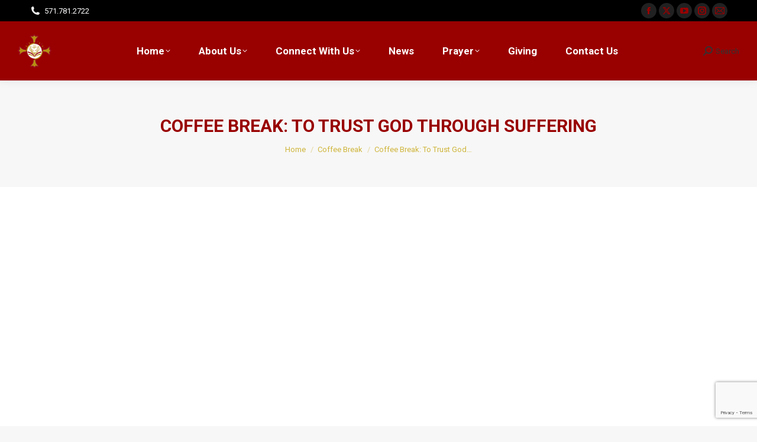

--- FILE ---
content_type: text/html; charset=UTF-8
request_url: http://www.praisecentercogic.org/coffee-break/coffee-break-to-trust-god-through-suffering/
body_size: 94460
content:
<!DOCTYPE html>
<!--[if !(IE 6) | !(IE 7) | !(IE 8)  ]><!-->
<html lang="en-US" class="no-js">
<!--<![endif]-->
<head>
	<meta charset="UTF-8" />
				<meta name="viewport" content="width=device-width, initial-scale=1, maximum-scale=1, user-scalable=0"/>
			<meta name="theme-color" content="#990000"/>	<link rel="profile" href="https://gmpg.org/xfn/11" />
	<meta name='robots' content='index, follow, max-image-preview:large, max-snippet:-1, max-video-preview:-1' />

	<!-- This site is optimized with the Yoast SEO plugin v26.7 - https://yoast.com/wordpress/plugins/seo/ -->
	<title>Coffee Break: To Trust God Through Suffering - Praise Center Church Of God In Christ</title>
	<meta name="description" content="empowering believers, changing lives, a ministry of praise, cogic, church of god in christ, dumfries, triangle, manassas, woodbridge, northern virginia, prince william county, holiness, eugene mccown, yolinda mccown, virginia first, proclaim, equip, grow" />
	<link rel="canonical" href="https://www.praisecentercogic.org/coffee-break/coffee-break-to-trust-god-through-suffering/" />
	<meta property="og:locale" content="en_US" />
	<meta property="og:type" content="article" />
	<meta property="og:title" content="Coffee Break: To Trust God Through Suffering - Praise Center Church Of God In Christ" />
	<meta property="og:description" content="empowering believers, changing lives, a ministry of praise, cogic, church of god in christ, dumfries, triangle, manassas, woodbridge, northern virginia, prince william county, holiness, eugene mccown, yolinda mccown, virginia first, proclaim, equip, grow" />
	<meta property="og:url" content="https://www.praisecentercogic.org/coffee-break/coffee-break-to-trust-god-through-suffering/" />
	<meta property="og:site_name" content="Praise Center Church Of God In Christ" />
	<meta property="article:published_time" content="2015-05-27T17:13:46+00:00" />
	<meta property="article:modified_time" content="2015-05-27T18:12:13+00:00" />
	<meta property="og:image" content="http://www.praisecentercogic.org/wp-content/uploads/coffeebreak-201505271.jpg" />
	<meta name="author" content="Praise Center Admin" />
	<meta name="twitter:card" content="summary_large_image" />
	<meta name="twitter:label1" content="Written by" />
	<meta name="twitter:data1" content="Praise Center Admin" />
	<script type="application/ld+json" class="yoast-schema-graph">{"@context":"https://schema.org","@graph":[{"@type":"Article","@id":"https://www.praisecentercogic.org/coffee-break/coffee-break-to-trust-god-through-suffering/#article","isPartOf":{"@id":"https://www.praisecentercogic.org/coffee-break/coffee-break-to-trust-god-through-suffering/"},"author":{"name":"Praise Center Admin","@id":"http://www.praisecentercogic.org/#/schema/person/cac4948054390098a70aff854e1393b9"},"headline":"Coffee Break: To Trust God Through Suffering","datePublished":"2015-05-27T17:13:46+00:00","dateModified":"2015-05-27T18:12:13+00:00","mainEntityOfPage":{"@id":"https://www.praisecentercogic.org/coffee-break/coffee-break-to-trust-god-through-suffering/"},"wordCount":11,"commentCount":0,"image":{"@id":"https://www.praisecentercogic.org/coffee-break/coffee-break-to-trust-god-through-suffering/#primaryimage"},"thumbnailUrl":"http://www.praisecentercogic.org/wp-content/uploads/coffeebreak-201505271.jpg","keywords":["Church Of God In Christ","Coffee Break","Lady Yolinda McCown","PCC Women's Ministry","Praise Center","Through Suffering","To Trust God"],"articleSection":["Coffee Break"],"inLanguage":"en-US","potentialAction":[{"@type":"CommentAction","name":"Comment","target":["https://www.praisecentercogic.org/coffee-break/coffee-break-to-trust-god-through-suffering/#respond"]}]},{"@type":"WebPage","@id":"https://www.praisecentercogic.org/coffee-break/coffee-break-to-trust-god-through-suffering/","url":"https://www.praisecentercogic.org/coffee-break/coffee-break-to-trust-god-through-suffering/","name":"Coffee Break: To Trust God Through Suffering - Praise Center Church Of God In Christ","isPartOf":{"@id":"http://www.praisecentercogic.org/#website"},"primaryImageOfPage":{"@id":"https://www.praisecentercogic.org/coffee-break/coffee-break-to-trust-god-through-suffering/#primaryimage"},"image":{"@id":"https://www.praisecentercogic.org/coffee-break/coffee-break-to-trust-god-through-suffering/#primaryimage"},"thumbnailUrl":"http://www.praisecentercogic.org/wp-content/uploads/coffeebreak-201505271.jpg","datePublished":"2015-05-27T17:13:46+00:00","dateModified":"2015-05-27T18:12:13+00:00","author":{"@id":"http://www.praisecentercogic.org/#/schema/person/cac4948054390098a70aff854e1393b9"},"description":"empowering believers, changing lives, a ministry of praise, cogic, church of god in christ, dumfries, triangle, manassas, woodbridge, northern virginia, prince william county, holiness, eugene mccown, yolinda mccown, virginia first, proclaim, equip, grow","breadcrumb":{"@id":"https://www.praisecentercogic.org/coffee-break/coffee-break-to-trust-god-through-suffering/#breadcrumb"},"inLanguage":"en-US","potentialAction":[{"@type":"ReadAction","target":["https://www.praisecentercogic.org/coffee-break/coffee-break-to-trust-god-through-suffering/"]}]},{"@type":"ImageObject","inLanguage":"en-US","@id":"https://www.praisecentercogic.org/coffee-break/coffee-break-to-trust-god-through-suffering/#primaryimage","url":"http://www.praisecentercogic.org/wp-content/uploads/coffeebreak-201505271.jpg","contentUrl":"http://www.praisecentercogic.org/wp-content/uploads/coffeebreak-201505271.jpg","width":320,"height":180},{"@type":"BreadcrumbList","@id":"https://www.praisecentercogic.org/coffee-break/coffee-break-to-trust-god-through-suffering/#breadcrumb","itemListElement":[{"@type":"ListItem","position":1,"name":"Home","item":"http://www.praisecentercogic.org/"},{"@type":"ListItem","position":2,"name":"News","item":"http://www.praisecentercogic.org/news/"},{"@type":"ListItem","position":3,"name":"Coffee Break: To Trust God Through Suffering"}]},{"@type":"WebSite","@id":"http://www.praisecentercogic.org/#website","url":"http://www.praisecentercogic.org/","name":"Praise Center Church Of God In Christ","description":"Empowering Believers, Changing Lives!","potentialAction":[{"@type":"SearchAction","target":{"@type":"EntryPoint","urlTemplate":"http://www.praisecentercogic.org/?s={search_term_string}"},"query-input":{"@type":"PropertyValueSpecification","valueRequired":true,"valueName":"search_term_string"}}],"inLanguage":"en-US"},{"@type":"Person","@id":"http://www.praisecentercogic.org/#/schema/person/cac4948054390098a70aff854e1393b9","name":"Praise Center Admin","image":{"@type":"ImageObject","inLanguage":"en-US","@id":"http://www.praisecentercogic.org/#/schema/person/image/","url":"https://secure.gravatar.com/avatar/9bd86cdfbbab90ce61bc7f213ba0afc1e01f21d894d8e05d77c23d9d9a8afe84?s=96&d=mm&r=g","contentUrl":"https://secure.gravatar.com/avatar/9bd86cdfbbab90ce61bc7f213ba0afc1e01f21d894d8e05d77c23d9d9a8afe84?s=96&d=mm&r=g","caption":"Praise Center Admin"},"url":"http://www.praisecentercogic.org/author/pccadmin/"}]}</script>
	<!-- / Yoast SEO plugin. -->


<link rel='dns-prefetch' href='//cdnjs.cloudflare.com' />
<link rel='dns-prefetch' href='//secure.gravatar.com' />
<link rel='dns-prefetch' href='//stats.wp.com' />
<link rel='dns-prefetch' href='//fonts.googleapis.com' />
<link rel='dns-prefetch' href='//v0.wordpress.com' />
<link rel='preconnect' href='//i0.wp.com' />
<link rel='preconnect' href='//c0.wp.com' />
<link rel="alternate" type="application/rss+xml" title="Praise Center Church Of God In Christ &raquo; Feed" href="http://www.praisecentercogic.org/feed/" />
<link rel="alternate" type="application/rss+xml" title="Praise Center Church Of God In Christ &raquo; Comments Feed" href="http://www.praisecentercogic.org/comments/feed/" />
<link rel="alternate" type="text/calendar" title="Praise Center Church Of God In Christ &raquo; iCal Feed" href="http://www.praisecentercogic.org/events/?ical=1" />
<link rel="alternate" type="application/rss+xml" title="Praise Center Church Of God In Christ &raquo; Coffee Break: To Trust God Through Suffering Comments Feed" href="http://www.praisecentercogic.org/coffee-break/coffee-break-to-trust-god-through-suffering/feed/" />
<link rel="alternate" title="oEmbed (JSON)" type="application/json+oembed" href="http://www.praisecentercogic.org/wp-json/oembed/1.0/embed?url=http%3A%2F%2Fwww.praisecentercogic.org%2Fcoffee-break%2Fcoffee-break-to-trust-god-through-suffering%2F" />
<link rel="alternate" title="oEmbed (XML)" type="text/xml+oembed" href="http://www.praisecentercogic.org/wp-json/oembed/1.0/embed?url=http%3A%2F%2Fwww.praisecentercogic.org%2Fcoffee-break%2Fcoffee-break-to-trust-god-through-suffering%2F&#038;format=xml" />
<style id='wp-img-auto-sizes-contain-inline-css'>
img:is([sizes=auto i],[sizes^="auto," i]){contain-intrinsic-size:3000px 1500px}
/*# sourceURL=wp-img-auto-sizes-contain-inline-css */
</style>
<link rel='stylesheet' id='twb-open-sans-css' href='https://fonts.googleapis.com/css?family=Open+Sans%3A300%2C400%2C500%2C600%2C700%2C800&#038;display=swap&#038;ver=d62550e2fa0eb4e1f440782b4dbf7340' media='all' />
<link rel='stylesheet' id='twbbwg-global-css' href='http://www.praisecentercogic.org/wp-content/plugins/photo-gallery/booster/assets/css/global.css?ver=1.0.0' media='all' />
<link rel='stylesheet' id='PrayerEngineFrontendStyles-css' href='http://www.praisecentercogic.org/wp-content/plugins/prayerengine_plugin/css/pe_styles.css?ver=d62550e2fa0eb4e1f440782b4dbf7340' media='all' />
<link rel='stylesheet' id='tribe-events-pro-mini-calendar-block-styles-css' href='http://www.praisecentercogic.org/wp-content/plugins/events-calendar-pro/build/css/tribe-events-pro-mini-calendar-block.css?ver=7.7.12' media='all' />
<style id='wp-emoji-styles-inline-css'>

	img.wp-smiley, img.emoji {
		display: inline !important;
		border: none !important;
		box-shadow: none !important;
		height: 1em !important;
		width: 1em !important;
		margin: 0 0.07em !important;
		vertical-align: -0.1em !important;
		background: none !important;
		padding: 0 !important;
	}
/*# sourceURL=wp-emoji-styles-inline-css */
</style>
<link rel='stylesheet' id='wp-block-library-css' href='https://c0.wp.com/c/6.9/wp-includes/css/dist/block-library/style.min.css' media='all' />
<style id='global-styles-inline-css'>
:root{--wp--preset--aspect-ratio--square: 1;--wp--preset--aspect-ratio--4-3: 4/3;--wp--preset--aspect-ratio--3-4: 3/4;--wp--preset--aspect-ratio--3-2: 3/2;--wp--preset--aspect-ratio--2-3: 2/3;--wp--preset--aspect-ratio--16-9: 16/9;--wp--preset--aspect-ratio--9-16: 9/16;--wp--preset--color--black: #000000;--wp--preset--color--cyan-bluish-gray: #abb8c3;--wp--preset--color--white: #FFF;--wp--preset--color--pale-pink: #f78da7;--wp--preset--color--vivid-red: #cf2e2e;--wp--preset--color--luminous-vivid-orange: #ff6900;--wp--preset--color--luminous-vivid-amber: #fcb900;--wp--preset--color--light-green-cyan: #7bdcb5;--wp--preset--color--vivid-green-cyan: #00d084;--wp--preset--color--pale-cyan-blue: #8ed1fc;--wp--preset--color--vivid-cyan-blue: #0693e3;--wp--preset--color--vivid-purple: #9b51e0;--wp--preset--color--accent: #990000;--wp--preset--color--dark-gray: #111;--wp--preset--color--light-gray: #767676;--wp--preset--gradient--vivid-cyan-blue-to-vivid-purple: linear-gradient(135deg,rgb(6,147,227) 0%,rgb(155,81,224) 100%);--wp--preset--gradient--light-green-cyan-to-vivid-green-cyan: linear-gradient(135deg,rgb(122,220,180) 0%,rgb(0,208,130) 100%);--wp--preset--gradient--luminous-vivid-amber-to-luminous-vivid-orange: linear-gradient(135deg,rgb(252,185,0) 0%,rgb(255,105,0) 100%);--wp--preset--gradient--luminous-vivid-orange-to-vivid-red: linear-gradient(135deg,rgb(255,105,0) 0%,rgb(207,46,46) 100%);--wp--preset--gradient--very-light-gray-to-cyan-bluish-gray: linear-gradient(135deg,rgb(238,238,238) 0%,rgb(169,184,195) 100%);--wp--preset--gradient--cool-to-warm-spectrum: linear-gradient(135deg,rgb(74,234,220) 0%,rgb(151,120,209) 20%,rgb(207,42,186) 40%,rgb(238,44,130) 60%,rgb(251,105,98) 80%,rgb(254,248,76) 100%);--wp--preset--gradient--blush-light-purple: linear-gradient(135deg,rgb(255,206,236) 0%,rgb(152,150,240) 100%);--wp--preset--gradient--blush-bordeaux: linear-gradient(135deg,rgb(254,205,165) 0%,rgb(254,45,45) 50%,rgb(107,0,62) 100%);--wp--preset--gradient--luminous-dusk: linear-gradient(135deg,rgb(255,203,112) 0%,rgb(199,81,192) 50%,rgb(65,88,208) 100%);--wp--preset--gradient--pale-ocean: linear-gradient(135deg,rgb(255,245,203) 0%,rgb(182,227,212) 50%,rgb(51,167,181) 100%);--wp--preset--gradient--electric-grass: linear-gradient(135deg,rgb(202,248,128) 0%,rgb(113,206,126) 100%);--wp--preset--gradient--midnight: linear-gradient(135deg,rgb(2,3,129) 0%,rgb(40,116,252) 100%);--wp--preset--font-size--small: 13px;--wp--preset--font-size--medium: 20px;--wp--preset--font-size--large: 36px;--wp--preset--font-size--x-large: 42px;--wp--preset--spacing--20: 0.44rem;--wp--preset--spacing--30: 0.67rem;--wp--preset--spacing--40: 1rem;--wp--preset--spacing--50: 1.5rem;--wp--preset--spacing--60: 2.25rem;--wp--preset--spacing--70: 3.38rem;--wp--preset--spacing--80: 5.06rem;--wp--preset--shadow--natural: 6px 6px 9px rgba(0, 0, 0, 0.2);--wp--preset--shadow--deep: 12px 12px 50px rgba(0, 0, 0, 0.4);--wp--preset--shadow--sharp: 6px 6px 0px rgba(0, 0, 0, 0.2);--wp--preset--shadow--outlined: 6px 6px 0px -3px rgb(255, 255, 255), 6px 6px rgb(0, 0, 0);--wp--preset--shadow--crisp: 6px 6px 0px rgb(0, 0, 0);}:where(.is-layout-flex){gap: 0.5em;}:where(.is-layout-grid){gap: 0.5em;}body .is-layout-flex{display: flex;}.is-layout-flex{flex-wrap: wrap;align-items: center;}.is-layout-flex > :is(*, div){margin: 0;}body .is-layout-grid{display: grid;}.is-layout-grid > :is(*, div){margin: 0;}:where(.wp-block-columns.is-layout-flex){gap: 2em;}:where(.wp-block-columns.is-layout-grid){gap: 2em;}:where(.wp-block-post-template.is-layout-flex){gap: 1.25em;}:where(.wp-block-post-template.is-layout-grid){gap: 1.25em;}.has-black-color{color: var(--wp--preset--color--black) !important;}.has-cyan-bluish-gray-color{color: var(--wp--preset--color--cyan-bluish-gray) !important;}.has-white-color{color: var(--wp--preset--color--white) !important;}.has-pale-pink-color{color: var(--wp--preset--color--pale-pink) !important;}.has-vivid-red-color{color: var(--wp--preset--color--vivid-red) !important;}.has-luminous-vivid-orange-color{color: var(--wp--preset--color--luminous-vivid-orange) !important;}.has-luminous-vivid-amber-color{color: var(--wp--preset--color--luminous-vivid-amber) !important;}.has-light-green-cyan-color{color: var(--wp--preset--color--light-green-cyan) !important;}.has-vivid-green-cyan-color{color: var(--wp--preset--color--vivid-green-cyan) !important;}.has-pale-cyan-blue-color{color: var(--wp--preset--color--pale-cyan-blue) !important;}.has-vivid-cyan-blue-color{color: var(--wp--preset--color--vivid-cyan-blue) !important;}.has-vivid-purple-color{color: var(--wp--preset--color--vivid-purple) !important;}.has-black-background-color{background-color: var(--wp--preset--color--black) !important;}.has-cyan-bluish-gray-background-color{background-color: var(--wp--preset--color--cyan-bluish-gray) !important;}.has-white-background-color{background-color: var(--wp--preset--color--white) !important;}.has-pale-pink-background-color{background-color: var(--wp--preset--color--pale-pink) !important;}.has-vivid-red-background-color{background-color: var(--wp--preset--color--vivid-red) !important;}.has-luminous-vivid-orange-background-color{background-color: var(--wp--preset--color--luminous-vivid-orange) !important;}.has-luminous-vivid-amber-background-color{background-color: var(--wp--preset--color--luminous-vivid-amber) !important;}.has-light-green-cyan-background-color{background-color: var(--wp--preset--color--light-green-cyan) !important;}.has-vivid-green-cyan-background-color{background-color: var(--wp--preset--color--vivid-green-cyan) !important;}.has-pale-cyan-blue-background-color{background-color: var(--wp--preset--color--pale-cyan-blue) !important;}.has-vivid-cyan-blue-background-color{background-color: var(--wp--preset--color--vivid-cyan-blue) !important;}.has-vivid-purple-background-color{background-color: var(--wp--preset--color--vivid-purple) !important;}.has-black-border-color{border-color: var(--wp--preset--color--black) !important;}.has-cyan-bluish-gray-border-color{border-color: var(--wp--preset--color--cyan-bluish-gray) !important;}.has-white-border-color{border-color: var(--wp--preset--color--white) !important;}.has-pale-pink-border-color{border-color: var(--wp--preset--color--pale-pink) !important;}.has-vivid-red-border-color{border-color: var(--wp--preset--color--vivid-red) !important;}.has-luminous-vivid-orange-border-color{border-color: var(--wp--preset--color--luminous-vivid-orange) !important;}.has-luminous-vivid-amber-border-color{border-color: var(--wp--preset--color--luminous-vivid-amber) !important;}.has-light-green-cyan-border-color{border-color: var(--wp--preset--color--light-green-cyan) !important;}.has-vivid-green-cyan-border-color{border-color: var(--wp--preset--color--vivid-green-cyan) !important;}.has-pale-cyan-blue-border-color{border-color: var(--wp--preset--color--pale-cyan-blue) !important;}.has-vivid-cyan-blue-border-color{border-color: var(--wp--preset--color--vivid-cyan-blue) !important;}.has-vivid-purple-border-color{border-color: var(--wp--preset--color--vivid-purple) !important;}.has-vivid-cyan-blue-to-vivid-purple-gradient-background{background: var(--wp--preset--gradient--vivid-cyan-blue-to-vivid-purple) !important;}.has-light-green-cyan-to-vivid-green-cyan-gradient-background{background: var(--wp--preset--gradient--light-green-cyan-to-vivid-green-cyan) !important;}.has-luminous-vivid-amber-to-luminous-vivid-orange-gradient-background{background: var(--wp--preset--gradient--luminous-vivid-amber-to-luminous-vivid-orange) !important;}.has-luminous-vivid-orange-to-vivid-red-gradient-background{background: var(--wp--preset--gradient--luminous-vivid-orange-to-vivid-red) !important;}.has-very-light-gray-to-cyan-bluish-gray-gradient-background{background: var(--wp--preset--gradient--very-light-gray-to-cyan-bluish-gray) !important;}.has-cool-to-warm-spectrum-gradient-background{background: var(--wp--preset--gradient--cool-to-warm-spectrum) !important;}.has-blush-light-purple-gradient-background{background: var(--wp--preset--gradient--blush-light-purple) !important;}.has-blush-bordeaux-gradient-background{background: var(--wp--preset--gradient--blush-bordeaux) !important;}.has-luminous-dusk-gradient-background{background: var(--wp--preset--gradient--luminous-dusk) !important;}.has-pale-ocean-gradient-background{background: var(--wp--preset--gradient--pale-ocean) !important;}.has-electric-grass-gradient-background{background: var(--wp--preset--gradient--electric-grass) !important;}.has-midnight-gradient-background{background: var(--wp--preset--gradient--midnight) !important;}.has-small-font-size{font-size: var(--wp--preset--font-size--small) !important;}.has-medium-font-size{font-size: var(--wp--preset--font-size--medium) !important;}.has-large-font-size{font-size: var(--wp--preset--font-size--large) !important;}.has-x-large-font-size{font-size: var(--wp--preset--font-size--x-large) !important;}
/*# sourceURL=global-styles-inline-css */
</style>

<style id='classic-theme-styles-inline-css'>
/*! This file is auto-generated */
.wp-block-button__link{color:#fff;background-color:#32373c;border-radius:9999px;box-shadow:none;text-decoration:none;padding:calc(.667em + 2px) calc(1.333em + 2px);font-size:1.125em}.wp-block-file__button{background:#32373c;color:#fff;text-decoration:none}
/*# sourceURL=/wp-includes/css/classic-themes.min.css */
</style>
<link rel='stylesheet' id='contact-form-7-css' href='http://www.praisecentercogic.org/wp-content/plugins/contact-form-7/includes/css/styles.css?ver=6.1.4' media='all' />
<link rel='stylesheet' id='go-pricing-styles-css' href='http://www.praisecentercogic.org/wp-content/plugins/go_pricing/assets/css/go_pricing_styles.css?ver=3.4' media='all' />
<link rel='stylesheet' id='bwg_fonts-css' href='http://www.praisecentercogic.org/wp-content/plugins/photo-gallery/css/bwg-fonts/fonts.css?ver=0.0.1' media='all' />
<link rel='stylesheet' id='sumoselect-css' href='http://www.praisecentercogic.org/wp-content/plugins/photo-gallery/css/sumoselect.min.css?ver=3.4.6' media='all' />
<link rel='stylesheet' id='mCustomScrollbar-css' href='http://www.praisecentercogic.org/wp-content/plugins/photo-gallery/css/jquery.mCustomScrollbar.min.css?ver=3.1.5' media='all' />
<link rel='stylesheet' id='bwg_frontend-css' href='http://www.praisecentercogic.org/wp-content/plugins/photo-gallery/css/styles.min.css?ver=1.8.35' media='all' />
<link rel='stylesheet' id='mc4wp-form-basic-css' href='http://www.praisecentercogic.org/wp-content/plugins/mailchimp-for-wp/assets/css/form-basic.css?ver=4.10.9' media='all' />
<link rel='stylesheet' id='the7-font-css' href='http://www.praisecentercogic.org/wp-content/themes/dt-the7/fonts/icomoon-the7-font/icomoon-the7-font.min.css?ver=14.0.2' media='all' />
<link rel='stylesheet' id='the7-awesome-fonts-css' href='http://www.praisecentercogic.org/wp-content/themes/dt-the7/fonts/FontAwesome/css/all.min.css?ver=14.0.2' media='all' />
<link rel='stylesheet' id='the7-awesome-fonts-back-css' href='http://www.praisecentercogic.org/wp-content/themes/dt-the7/fonts/FontAwesome/back-compat.min.css?ver=14.0.2' media='all' />
<link rel='stylesheet' id='the7-Defaults-css' href='http://www.praisecentercogic.org/wp-content/uploads/smile_fonts/Defaults/Defaults.css?ver=d62550e2fa0eb4e1f440782b4dbf7340' media='all' />
<link rel='stylesheet' id='dt-web-fonts-css' href='https://fonts.googleapis.com/css?family=Roboto:400,600,700,bold%7CRoboto+Condensed:400,600,700,bold' media='all' />
<link rel='stylesheet' id='dt-main-css' href='http://www.praisecentercogic.org/wp-content/themes/dt-the7/css/main.min.css?ver=14.0.2' media='all' />
<style id='dt-main-inline-css'>
body #load {
  display: block;
  height: 100%;
  overflow: hidden;
  position: fixed;
  width: 100%;
  z-index: 9901;
  opacity: 1;
  visibility: visible;
  transition: all .35s ease-out;
}
.load-wrap {
  width: 100%;
  height: 100%;
  background-position: center center;
  background-repeat: no-repeat;
  text-align: center;
  display: -ms-flexbox;
  display: -ms-flex;
  display: flex;
  -ms-align-items: center;
  -ms-flex-align: center;
  align-items: center;
  -ms-flex-flow: column wrap;
  flex-flow: column wrap;
  -ms-flex-pack: center;
  -ms-justify-content: center;
  justify-content: center;
}
.load-wrap > svg {
  position: absolute;
  top: 50%;
  left: 50%;
  transform: translate(-50%,-50%);
}
#load {
  background: var(--the7-elementor-beautiful-loading-bg,#ffffff);
  --the7-beautiful-spinner-color2: var(--the7-beautiful-spinner-color,rgba(51,51,51,0.3));
}

/*# sourceURL=dt-main-inline-css */
</style>
<link rel='stylesheet' id='the7-custom-scrollbar-css' href='http://www.praisecentercogic.org/wp-content/themes/dt-the7/lib/custom-scrollbar/custom-scrollbar.min.css?ver=14.0.2' media='all' />
<link rel='stylesheet' id='the7-wpbakery-css' href='http://www.praisecentercogic.org/wp-content/themes/dt-the7/css/wpbakery.min.css?ver=14.0.2' media='all' />
<link rel='stylesheet' id='the7-css-vars-css' href='http://www.praisecentercogic.org/wp-content/uploads/the7-css/css-vars.css?ver=c3d489e7966c' media='all' />
<link rel='stylesheet' id='dt-custom-css' href='http://www.praisecentercogic.org/wp-content/uploads/the7-css/custom.css?ver=c3d489e7966c' media='all' />
<link rel='stylesheet' id='dt-media-css' href='http://www.praisecentercogic.org/wp-content/uploads/the7-css/media.css?ver=c3d489e7966c' media='all' />
<link rel='stylesheet' id='the7-mega-menu-css' href='http://www.praisecentercogic.org/wp-content/uploads/the7-css/mega-menu.css?ver=c3d489e7966c' media='all' />
<link rel='stylesheet' id='the7-elements-css' href='http://www.praisecentercogic.org/wp-content/uploads/the7-css/post-type-dynamic.css?ver=c3d489e7966c' media='all' />
<link rel='stylesheet' id='style-css' href='http://www.praisecentercogic.org/wp-content/themes/dt-the7/style.css?ver=14.0.2' media='all' />
<link rel='stylesheet' id='__EPYT__style-css' href='http://www.praisecentercogic.org/wp-content/plugins/youtube-embed-plus/styles/ytprefs.min.css?ver=14.2.4' media='all' />
<style id='__EPYT__style-inline-css'>

                .epyt-gallery-thumb {
                        width: 33.333%;
                }
                
/*# sourceURL=__EPYT__style-inline-css */
</style>
<script src="https://c0.wp.com/c/6.9/wp-includes/js/jquery/jquery.min.js" id="jquery-core-js"></script>
<script src="https://c0.wp.com/c/6.9/wp-includes/js/jquery/jquery-migrate.min.js" id="jquery-migrate-js"></script>
<script src="http://www.praisecentercogic.org/wp-content/plugins/scroll-to-top/js/stt.js?ver=1.0" id="stt-js"></script>
<script src="http://www.praisecentercogic.org/wp-content/plugins/photo-gallery/booster/assets/js/circle-progress.js?ver=1.2.2" id="twbbwg-circle-js"></script>
<script id="twbbwg-global-js-extra">
var twb = {"nonce":"fde16f4523","ajax_url":"http://www.praisecentercogic.org/wp-admin/admin-ajax.php","plugin_url":"http://www.praisecentercogic.org/wp-content/plugins/photo-gallery/booster","href":"http://www.praisecentercogic.org/wp-admin/admin.php?page=twbbwg_photo-gallery"};
var twb = {"nonce":"fde16f4523","ajax_url":"http://www.praisecentercogic.org/wp-admin/admin-ajax.php","plugin_url":"http://www.praisecentercogic.org/wp-content/plugins/photo-gallery/booster","href":"http://www.praisecentercogic.org/wp-admin/admin.php?page=twbbwg_photo-gallery"};
//# sourceURL=twbbwg-global-js-extra
</script>
<script src="http://www.praisecentercogic.org/wp-content/plugins/photo-gallery/booster/assets/js/global.js?ver=1.0.0" id="twbbwg-global-js"></script>
<script id="PrayerEngineFrontendJavascript-js-extra">
var peajax = {"ajaxurl":"http://www.praisecentercogic.org/wp-admin/admin-ajax.php"};
//# sourceURL=PrayerEngineFrontendJavascript-js-extra
</script>
<script src="http://www.praisecentercogic.org/wp-content/plugins/prayerengine_plugin/js/prayerwall210.js?ver=d62550e2fa0eb4e1f440782b4dbf7340" id="PrayerEngineFrontendJavascript-js"></script>
<script id="gw-tweenmax-js-before">
var oldGS=window.GreenSockGlobals,oldGSQueue=window._gsQueue,oldGSDefine=window._gsDefine;window._gsDefine=null;delete(window._gsDefine);var gwGS=window.GreenSockGlobals={};
//# sourceURL=gw-tweenmax-js-before
</script>
<script src="https://cdnjs.cloudflare.com/ajax/libs/gsap/1.11.2/TweenMax.min.js" id="gw-tweenmax-js"></script>
<script id="gw-tweenmax-js-after">
try{window.GreenSockGlobals=null;window._gsQueue=null;window._gsDefine=null;delete(window.GreenSockGlobals);delete(window._gsQueue);delete(window._gsDefine);window.GreenSockGlobals=oldGS;window._gsQueue=oldGSQueue;window._gsDefine=oldGSDefine;}catch(e){}
//# sourceURL=gw-tweenmax-js-after
</script>
<script src="http://www.praisecentercogic.org/wp-content/plugins/photo-gallery/js/jquery.sumoselect.min.js?ver=3.4.6" id="sumoselect-js"></script>
<script src="http://www.praisecentercogic.org/wp-content/plugins/photo-gallery/js/tocca.min.js?ver=2.0.9" id="bwg_mobile-js"></script>
<script src="http://www.praisecentercogic.org/wp-content/plugins/photo-gallery/js/jquery.mCustomScrollbar.concat.min.js?ver=3.1.5" id="mCustomScrollbar-js"></script>
<script src="http://www.praisecentercogic.org/wp-content/plugins/photo-gallery/js/jquery.fullscreen.min.js?ver=0.6.0" id="jquery-fullscreen-js"></script>
<script id="bwg_frontend-js-extra">
var bwg_objectsL10n = {"bwg_field_required":"field is required.","bwg_mail_validation":"This is not a valid email address.","bwg_search_result":"There are no images matching your search.","bwg_select_tag":"Select Tag","bwg_order_by":"Order By","bwg_search":"Search","bwg_show_ecommerce":"Show Ecommerce","bwg_hide_ecommerce":"Hide Ecommerce","bwg_show_comments":"Show Comments","bwg_hide_comments":"Hide Comments","bwg_restore":"Restore","bwg_maximize":"Maximize","bwg_fullscreen":"Fullscreen","bwg_exit_fullscreen":"Exit Fullscreen","bwg_search_tag":"SEARCH...","bwg_tag_no_match":"No tags found","bwg_all_tags_selected":"All tags selected","bwg_tags_selected":"tags selected","play":"Play","pause":"Pause","is_pro":"","bwg_play":"Play","bwg_pause":"Pause","bwg_hide_info":"Hide info","bwg_show_info":"Show info","bwg_hide_rating":"Hide rating","bwg_show_rating":"Show rating","ok":"Ok","cancel":"Cancel","select_all":"Select all","lazy_load":"0","lazy_loader":"http://www.praisecentercogic.org/wp-content/plugins/photo-gallery/images/ajax_loader.png","front_ajax":"0","bwg_tag_see_all":"see all tags","bwg_tag_see_less":"see less tags"};
//# sourceURL=bwg_frontend-js-extra
</script>
<script src="http://www.praisecentercogic.org/wp-content/plugins/photo-gallery/js/scripts.min.js?ver=1.8.35" id="bwg_frontend-js"></script>
<script data-jetpack-boost="ignore" src="//www.praisecentercogic.org/wp-content/plugins/revslider/sr6/assets/js/rbtools.min.js?ver=6.7.38" async id="tp-tools-js"></script>
<script data-jetpack-boost="ignore" src="//www.praisecentercogic.org/wp-content/plugins/revslider/sr6/assets/js/rs6.min.js?ver=6.7.38" async id="revmin-js"></script>
<script id="dt-above-fold-js-extra">
var dtLocal = {"themeUrl":"http://www.praisecentercogic.org/wp-content/themes/dt-the7","passText":"To view this protected post, enter the password below:","moreButtonText":{"loading":"Loading...","loadMore":"Load more"},"postID":"717","ajaxurl":"http://www.praisecentercogic.org/wp-admin/admin-ajax.php","REST":{"baseUrl":"http://www.praisecentercogic.org/wp-json/the7/v1","endpoints":{"sendMail":"/send-mail"}},"contactMessages":{"required":"One or more fields have an error. Please check and try again.","terms":"Please accept the privacy policy.","fillTheCaptchaError":"Please, fill the captcha."},"captchaSiteKey":"","ajaxNonce":"eab3ef94aa","pageData":"","themeSettings":{"smoothScroll":"off","lazyLoading":false,"desktopHeader":{"height":100},"ToggleCaptionEnabled":"disabled","ToggleCaption":"Navigation","floatingHeader":{"showAfter":140,"showMenu":true,"height":60,"logo":{"showLogo":true,"html":"\u003Cimg class=\" preload-me\" src=\"http://www.praisecentercogic.org/wp-content/uploads/pcclogo-44x44.png\" srcset=\"http://www.praisecentercogic.org/wp-content/uploads/pcclogo-44x44.png 44w, http://www.praisecentercogic.org/wp-content/uploads/pcclogo-88x88.png 88w\" width=\"44\" height=\"44\"   sizes=\"44px\" alt=\"Praise Center Church Of God In Christ\" /\u003E","url":"http://www.praisecentercogic.org/"}},"topLine":{"floatingTopLine":{"logo":{"showLogo":false,"html":""}}},"mobileHeader":{"firstSwitchPoint":778,"secondSwitchPoint":778,"firstSwitchPointHeight":80,"secondSwitchPointHeight":60,"mobileToggleCaptionEnabled":"disabled","mobileToggleCaption":"Menu"},"stickyMobileHeaderFirstSwitch":{"logo":{"html":"\u003Cimg class=\" preload-me\" src=\"http://www.praisecentercogic.org/wp-content/uploads/pcclogo-57x57.png\" srcset=\"http://www.praisecentercogic.org/wp-content/uploads/pcclogo-57x57.png 57w, http://www.praisecentercogic.org/wp-content/uploads/pcclogo-144x144.png 144w\" width=\"57\" height=\"57\"   sizes=\"57px\" alt=\"Praise Center Church Of God In Christ\" /\u003E"}},"stickyMobileHeaderSecondSwitch":{"logo":{"html":"\u003Cimg class=\" preload-me\" src=\"http://www.praisecentercogic.org/wp-content/uploads/pcclogo-44x44.png\" srcset=\"http://www.praisecentercogic.org/wp-content/uploads/pcclogo-44x44.png 44w, http://www.praisecentercogic.org/wp-content/uploads/pcclogo-88x88.png 88w\" width=\"44\" height=\"44\"   sizes=\"44px\" alt=\"Praise Center Church Of God In Christ\" /\u003E"}},"sidebar":{"switchPoint":990},"boxedWidth":"1340px"},"VCMobileScreenWidth":"768"};
var dtShare = {"shareButtonText":{"facebook":"Share on Facebook","twitter":"Share on X","pinterest":"Pin it","linkedin":"Share on Linkedin","whatsapp":"Share on Whatsapp"},"overlayOpacity":"85"};
//# sourceURL=dt-above-fold-js-extra
</script>
<script src="http://www.praisecentercogic.org/wp-content/themes/dt-the7/js/above-the-fold.min.js?ver=14.0.2" id="dt-above-fold-js"></script>
<script id="__ytprefs__-js-extra">
var _EPYT_ = {"ajaxurl":"http://www.praisecentercogic.org/wp-admin/admin-ajax.php","security":"4ff076ca8c","gallery_scrolloffset":"20","eppathtoscripts":"http://www.praisecentercogic.org/wp-content/plugins/youtube-embed-plus/scripts/","eppath":"http://www.praisecentercogic.org/wp-content/plugins/youtube-embed-plus/","epresponsiveselector":"[\"iframe.__youtube_prefs__\",\"iframe[src*='youtube.com']\",\"iframe[src*='youtube-nocookie.com']\",\"iframe[data-ep-src*='youtube.com']\",\"iframe[data-ep-src*='youtube-nocookie.com']\",\"iframe[data-ep-gallerysrc*='youtube.com']\"]","epdovol":"1","version":"14.2.4","evselector":"iframe.__youtube_prefs__[src], iframe[src*=\"youtube.com/embed/\"], iframe[src*=\"youtube-nocookie.com/embed/\"]","ajax_compat":"","maxres_facade":"eager","ytapi_load":"light","pause_others":"","stopMobileBuffer":"1","facade_mode":"","not_live_on_channel":""};
//# sourceURL=__ytprefs__-js-extra
</script>
<script src="http://www.praisecentercogic.org/wp-content/plugins/youtube-embed-plus/scripts/ytprefs.min.js?ver=14.2.4" id="__ytprefs__-js"></script>
<script></script><link rel="https://api.w.org/" href="http://www.praisecentercogic.org/wp-json/" /><link rel="alternate" title="JSON" type="application/json" href="http://www.praisecentercogic.org/wp-json/wp/v2/posts/717" /><link rel="EditURI" type="application/rsd+xml" title="RSD" href="http://www.praisecentercogic.org/xmlrpc.php?rsd" />

<link rel='shortlink' href='http://www.praisecentercogic.org/?p=717' />
<!-- Display fixes for Internet Explorer -->
	<!--[if lte IE 6]>
	<link href="http://www.praisecentercogic.org/wp-content/plugins/prayerengine_plugin/css/ie6_fix.css" rel="stylesheet" type="text/css" />
	<![endif]-->
	<!--[if IE 7]>
	<link href="http://www.praisecentercogic.org/wp-content/plugins/prayerengine_plugin/css/ie7_fix.css" rel="stylesheet" type="text/css" />
	<![endif]-->
	<!--[if IE 8]>
	<link href="http://www.praisecentercogic.org/wp-content/plugins/prayerengine_plugin/css/ie8_fix.css" rel="stylesheet" type="text/css" />
	<![endif]-->
	<!-- end display fixes for Internet Explorer -->	
		<!-- by Scrollto Top -->
		
 		<script type="text/javascript">
 			//<![CDATA[
  			jQuery(document).ready(function(){
    			jQuery("body").append("<div id=\"scroll_to_top\"><a href=\"#top\">Scroll to Top</a></div>");
    			jQuery("#scroll_to_top a").css({	'display' : 'none', 'z-index' : '9', 'position' : 'fixed', 'top' : '100%', 'width' : '110px', 'margin-top' : '-30px', 'right' : '50%', 'margin-left' : '-50px', 'height' : '20px', 'padding' : '3px 5px', 'font-size' : '14px', 'text-align' : 'center', 'padding' : '3px', 'color' : '#FFFFFF', 'background-color' : '#222222', '-moz-border-radius' : '5px', '-khtml-border-radius' : '5px', '-webkit-border-radius' : '5px', 'opacity' : '.8', 'text-decoration' : 'none'});	
    			jQuery('#scroll_to_top a').click(function(){
					jQuery('html, body').animate({scrollTop:0}, 'slow');
				});

    		});
  			
			//]]>

  		</script>
		<!-- /by Scrollto Top and History Back -->	
		
		<meta name="tec-api-version" content="v1"><meta name="tec-api-origin" content="http://www.praisecentercogic.org"><link rel="alternate" href="http://www.praisecentercogic.org/wp-json/tribe/events/v1/" />	<style>img#wpstats{display:none}</style>
		<link rel="pingback" href="http://www.praisecentercogic.org/xmlrpc.php">
<meta name="generator" content="Powered by WPBakery Page Builder - drag and drop page builder for WordPress."/>
<meta name="generator" content="Powered by Slider Revolution 6.7.38 - responsive, Mobile-Friendly Slider Plugin for WordPress with comfortable drag and drop interface." />
<script type="text/javascript" id="the7-loader-script">
document.addEventListener("DOMContentLoaded", function(event) {
	var load = document.getElementById("load");
	if(!load.classList.contains('loader-removed')){
		var removeLoading = setTimeout(function() {
			load.className += " loader-removed";
		}, 300);
	}
});
</script>
		<link rel="icon" href="http://www.praisecentercogic.org/wp-content/uploads/favicon16x16.png" type="image/png" sizes="16x16"/><link rel="icon" href="http://www.praisecentercogic.org/wp-content/uploads/favicon32x32.png" type="image/png" sizes="32x32"/><script data-jetpack-boost="ignore">function setREVStartSize(e){
			//window.requestAnimationFrame(function() {
				window.RSIW = window.RSIW===undefined ? window.innerWidth : window.RSIW;
				window.RSIH = window.RSIH===undefined ? window.innerHeight : window.RSIH;
				try {
					var pw = document.getElementById(e.c).parentNode.offsetWidth,
						newh;
					pw = pw===0 || isNaN(pw) || (e.l=="fullwidth" || e.layout=="fullwidth") ? window.RSIW : pw;
					e.tabw = e.tabw===undefined ? 0 : parseInt(e.tabw);
					e.thumbw = e.thumbw===undefined ? 0 : parseInt(e.thumbw);
					e.tabh = e.tabh===undefined ? 0 : parseInt(e.tabh);
					e.thumbh = e.thumbh===undefined ? 0 : parseInt(e.thumbh);
					e.tabhide = e.tabhide===undefined ? 0 : parseInt(e.tabhide);
					e.thumbhide = e.thumbhide===undefined ? 0 : parseInt(e.thumbhide);
					e.mh = e.mh===undefined || e.mh=="" || e.mh==="auto" ? 0 : parseInt(e.mh,0);
					if(e.layout==="fullscreen" || e.l==="fullscreen")
						newh = Math.max(e.mh,window.RSIH);
					else{
						e.gw = Array.isArray(e.gw) ? e.gw : [e.gw];
						for (var i in e.rl) if (e.gw[i]===undefined || e.gw[i]===0) e.gw[i] = e.gw[i-1];
						e.gh = e.el===undefined || e.el==="" || (Array.isArray(e.el) && e.el.length==0)? e.gh : e.el;
						e.gh = Array.isArray(e.gh) ? e.gh : [e.gh];
						for (var i in e.rl) if (e.gh[i]===undefined || e.gh[i]===0) e.gh[i] = e.gh[i-1];
											
						var nl = new Array(e.rl.length),
							ix = 0,
							sl;
						e.tabw = e.tabhide>=pw ? 0 : e.tabw;
						e.thumbw = e.thumbhide>=pw ? 0 : e.thumbw;
						e.tabh = e.tabhide>=pw ? 0 : e.tabh;
						e.thumbh = e.thumbhide>=pw ? 0 : e.thumbh;
						for (var i in e.rl) nl[i] = e.rl[i]<window.RSIW ? 0 : e.rl[i];
						sl = nl[0];
						for (var i in nl) if (sl>nl[i] && nl[i]>0) { sl = nl[i]; ix=i;}
						var m = pw>(e.gw[ix]+e.tabw+e.thumbw) ? 1 : (pw-(e.tabw+e.thumbw)) / (e.gw[ix]);
						newh =  (e.gh[ix] * m) + (e.tabh + e.thumbh);
					}
					var el = document.getElementById(e.c);
					if (el!==null && el) el.style.height = newh+"px";
					el = document.getElementById(e.c+"_wrapper");
					if (el!==null && el) {
						el.style.height = newh+"px";
						el.style.display = "block";
					}
				} catch(e){
					console.log("Failure at Presize of Slider:" + e)
				}
			//});
		  };</script>
<noscript><style> .wpb_animate_when_almost_visible { opacity: 1; }</style></noscript><link rel='stylesheet' id='rs-plugin-settings-css' href='//www.praisecentercogic.org/wp-content/plugins/revslider/sr6/assets/css/rs6.css?ver=6.7.38' media='all' />
<style id='rs-plugin-settings-inline-css'>
#rs-demo-id {}
/*# sourceURL=rs-plugin-settings-inline-css */
</style>
</head>
<body id="the7-body" class="wp-singular post-template-default single single-post postid-717 single-format-standard wp-embed-responsive wp-theme-dt-the7 the7-core-ver-2.7.12 tribe-no-js dt-responsive-on right-mobile-menu-close-icon ouside-menu-close-icon mobile-hamburger-close-bg-enable mobile-hamburger-close-bg-hover-enable  fade-medium-mobile-menu-close-icon fade-medium-menu-close-icon accent-gradient srcset-enabled btn-flat custom-btn-color custom-btn-hover-color phantom-fade phantom-shadow-decoration phantom-custom-logo-on sticky-mobile-header top-header first-switch-logo-left first-switch-menu-right second-switch-logo-left second-switch-menu-right right-mobile-menu layzr-loading-on popup-message-style the7-ver-14.0.2 dt-fa-compatibility wpb-js-composer js-comp-ver-8.7.2 vc_responsive">
<!-- The7 14.0.2 -->
<div id="load" class="spinner-loader">
	<div class="load-wrap"><style type="text/css">
    [class*="the7-spinner-animate-"]{
        animation: spinner-animation 1s cubic-bezier(1,1,1,1) infinite;
        x:46.5px;
        y:40px;
        width:7px;
        height:20px;
        fill:var(--the7-beautiful-spinner-color2);
        opacity: 0.2;
    }
    .the7-spinner-animate-2{
        animation-delay: 0.083s;
    }
    .the7-spinner-animate-3{
        animation-delay: 0.166s;
    }
    .the7-spinner-animate-4{
         animation-delay: 0.25s;
    }
    .the7-spinner-animate-5{
         animation-delay: 0.33s;
    }
    .the7-spinner-animate-6{
         animation-delay: 0.416s;
    }
    .the7-spinner-animate-7{
         animation-delay: 0.5s;
    }
    .the7-spinner-animate-8{
         animation-delay: 0.58s;
    }
    .the7-spinner-animate-9{
         animation-delay: 0.666s;
    }
    .the7-spinner-animate-10{
         animation-delay: 0.75s;
    }
    .the7-spinner-animate-11{
        animation-delay: 0.83s;
    }
    .the7-spinner-animate-12{
        animation-delay: 0.916s;
    }
    @keyframes spinner-animation{
        from {
            opacity: 1;
        }
        to{
            opacity: 0;
        }
    }
</style>
<svg width="75px" height="75px" xmlns="http://www.w3.org/2000/svg" viewBox="0 0 100 100" preserveAspectRatio="xMidYMid">
	<rect class="the7-spinner-animate-1" rx="5" ry="5" transform="rotate(0 50 50) translate(0 -30)"></rect>
	<rect class="the7-spinner-animate-2" rx="5" ry="5" transform="rotate(30 50 50) translate(0 -30)"></rect>
	<rect class="the7-spinner-animate-3" rx="5" ry="5" transform="rotate(60 50 50) translate(0 -30)"></rect>
	<rect class="the7-spinner-animate-4" rx="5" ry="5" transform="rotate(90 50 50) translate(0 -30)"></rect>
	<rect class="the7-spinner-animate-5" rx="5" ry="5" transform="rotate(120 50 50) translate(0 -30)"></rect>
	<rect class="the7-spinner-animate-6" rx="5" ry="5" transform="rotate(150 50 50) translate(0 -30)"></rect>
	<rect class="the7-spinner-animate-7" rx="5" ry="5" transform="rotate(180 50 50) translate(0 -30)"></rect>
	<rect class="the7-spinner-animate-8" rx="5" ry="5" transform="rotate(210 50 50) translate(0 -30)"></rect>
	<rect class="the7-spinner-animate-9" rx="5" ry="5" transform="rotate(240 50 50) translate(0 -30)"></rect>
	<rect class="the7-spinner-animate-10" rx="5" ry="5" transform="rotate(270 50 50) translate(0 -30)"></rect>
	<rect class="the7-spinner-animate-11" rx="5" ry="5" transform="rotate(300 50 50) translate(0 -30)"></rect>
	<rect class="the7-spinner-animate-12" rx="5" ry="5" transform="rotate(330 50 50) translate(0 -30)"></rect>
</svg></div>
</div>
<div id="page" >
	<a class="skip-link screen-reader-text" href="#content">Skip to content</a>

<div class="masthead inline-header center widgets full-height shadow-decoration shadow-mobile-header-decoration small-mobile-menu-icon dt-parent-menu-clickable show-sub-menu-on-hover show-mobile-logo" >

	<div class="top-bar line-content top-bar-line-hide">
	<div class="top-bar-bg" ></div>
	<div class="left-widgets mini-widgets"><span class="mini-contacts phone show-on-desktop in-top-bar-left in-menu-second-switch"><i class="fa-fw the7-mw-icon-phone-bold"></i>571.781.2722</span></div><div class="right-widgets mini-widgets"><div class="soc-ico show-on-desktop in-top-bar-right in-menu-second-switch custom-bg disabled-border border-off hover-accent-bg hover-disabled-border  hover-border-off"><a title="Facebook page opens in new window" href="https://www.facebook.com/praisecenterdmv" target="_blank" class="facebook"><span class="soc-font-icon"></span><span class="screen-reader-text">Facebook page opens in new window</span></a><a title="X page opens in new window" href="https://www.twitter.com/praisecenterdmv" target="_blank" class="twitter"><span class="soc-font-icon"></span><span class="screen-reader-text">X page opens in new window</span></a><a title="YouTube page opens in new window" href="https://www.youtube.com/@PraiseCenterDMV" target="_blank" class="you-tube"><span class="soc-font-icon"></span><span class="screen-reader-text">YouTube page opens in new window</span></a><a title="Instagram page opens in new window" href="https://www.instagram.com/praisecenterdmv" target="_blank" class="instagram"><span class="soc-font-icon"></span><span class="screen-reader-text">Instagram page opens in new window</span></a><a title="Mail page opens in new window" href="mailto:info@praisecentercogic.org" target="_blank" class="mail"><span class="soc-font-icon"></span><span class="screen-reader-text">Mail page opens in new window</span></a></div></div></div>

	<header class="header-bar" role="banner">

		<div class="branding">
	<div id="site-title" class="assistive-text">Praise Center Church Of God In Christ</div>
	<div id="site-description" class="assistive-text">Empowering Believers, Changing Lives!</div>
	<a class="" href="http://www.praisecentercogic.org/"><img class=" preload-me" src="http://www.praisecentercogic.org/wp-content/uploads/pcclogo-57x57.png" srcset="http://www.praisecentercogic.org/wp-content/uploads/pcclogo-57x57.png 57w, http://www.praisecentercogic.org/wp-content/uploads/pcclogo-144x144.png 144w" width="57" height="57"   sizes="57px" alt="Praise Center Church Of God In Christ" /><img class="mobile-logo preload-me" src="http://www.praisecentercogic.org/wp-content/uploads/pcclogo-44x44.png" srcset="http://www.praisecentercogic.org/wp-content/uploads/pcclogo-44x44.png 44w, http://www.praisecentercogic.org/wp-content/uploads/pcclogo-88x88.png 88w" width="44" height="44"   sizes="44px" alt="Praise Center Church Of God In Christ" /></a></div>

		<ul id="primary-menu" class="main-nav underline-decoration l-to-r-line level-arrows-on outside-item-remove-margin"><li class="menu-item menu-item-type-post_type menu-item-object-page menu-item-home menu-item-has-children menu-item-6122 first has-children depth-0"><a href='http://www.praisecentercogic.org/' data-level='1' aria-haspopup='true' aria-expanded='false'><span class="menu-item-text"><span class="menu-text">Home</span></span></a><ul class="sub-nav gradient-hover hover-style-bg level-arrows-on" role="group"><li class="menu-item menu-item-type-custom menu-item-object-custom menu-item-6180 first depth-1"><a href='https://praisecenter.inpeaceapp.com/' target='_blank' data-level='2'><span class="menu-item-text"><span class="menu-text">Mobile App Home</span></span></a></li> </ul></li> <li class="menu-item menu-item-type-post_type menu-item-object-page menu-item-has-children menu-item-20 has-children depth-0"><a href='http://www.praisecentercogic.org/about-us/' data-level='1' aria-haspopup='true' aria-expanded='false'><span class="menu-item-text"><span class="menu-text">About Us</span></span></a><ul class="sub-nav gradient-hover hover-style-bg level-arrows-on" role="group"><li class="menu-item menu-item-type-post_type menu-item-object-page menu-item-36 first depth-1"><a href='http://www.praisecentercogic.org/about-us/our-pastor/' data-level='2'><span class="menu-item-text"><span class="menu-text">Our Pastor</span></span></a></li> <li class="menu-item menu-item-type-post_type menu-item-object-page menu-item-35 depth-1"><a href='http://www.praisecentercogic.org/about-us/our-first-lady/' data-level='2'><span class="menu-item-text"><span class="menu-text">Our First Lady</span></span></a></li> <li class="menu-item menu-item-type-post_type menu-item-object-page menu-item-59 depth-1"><a href='http://www.praisecentercogic.org/about-us/our-mission/' data-level='2'><span class="menu-item-text"><span class="menu-text">Our Mission</span></span></a></li> <li class="menu-item menu-item-type-post_type menu-item-object-page menu-item-41 depth-1"><a href='http://www.praisecentercogic.org/about-us/our-faith/' data-level='2'><span class="menu-item-text"><span class="menu-text">Our Faith</span></span></a></li> <li class="menu-item menu-item-type-post_type menu-item-object-page menu-item-7063 depth-1"><a href='http://www.praisecentercogic.org/general/2026-theme/' data-level='2'><span class="menu-item-text"><span class="menu-text">Our Theme</span></span></a></li> <li class="menu-item menu-item-type-post_type menu-item-object-page menu-item-has-children menu-item-71 has-children depth-1"><a href='http://www.praisecentercogic.org/ministries/' data-level='2' aria-haspopup='true' aria-expanded='false'><span class="menu-item-text"><span class="menu-text">Our Ministries</span></span></a><ul class="sub-nav gradient-hover hover-style-bg level-arrows-on" role="group"><li class="menu-item menu-item-type-post_type menu-item-object-page menu-item-1158 first depth-2"><a href='http://www.praisecentercogic.org/ministries/pantry/' data-level='3'><span class="menu-item-text"><span class="menu-text">Praise Pantry</span></span></a></li> <li class="menu-item menu-item-type-post_type menu-item-object-page menu-item-554 depth-2"><a href='http://www.praisecentercogic.org/ministries/small-groups/' data-level='3'><span class="menu-item-text"><span class="menu-text">Small Groups</span></span></a></li> </ul></li> </ul></li> <li class="menu-item menu-item-type-post_type menu-item-object-page menu-item-has-children menu-item-6130 has-children depth-0"><a href='http://www.praisecentercogic.org/connect-with-us/' data-level='1' aria-haspopup='true' aria-expanded='false'><span class="menu-item-text"><span class="menu-text">Connect With Us</span></span></a><ul class="sub-nav gradient-hover hover-style-bg level-arrows-on" role="group"><li class="menu-item menu-item-type-custom menu-item-object-custom menu-item-6467 first depth-1"><a href='http://www.praisecentercogic.org/events' data-level='2'><span class="menu-item-text"><span class="menu-text">Calendar</span></span></a></li> <li class="menu-item menu-item-type-custom menu-item-object-custom menu-item-6125 depth-1"><a href='https://praisecenterva.freeonlinechurch.com/live' data-level='2'><span class="menu-item-text"><span class="menu-text">Live Stream</span></span></a></li> <li class="menu-item menu-item-type-post_type menu-item-object-page menu-item-241 depth-1"><a href='http://www.praisecentercogic.org/connect-with-us/mailing-list/' data-level='2'><span class="menu-item-text"><span class="menu-text">Mailing List</span></span></a></li> <li class="menu-item menu-item-type-post_type menu-item-object-page menu-item-6127 depth-1"><a href='http://www.praisecentercogic.org/connect-with-us/schedule/' data-level='2'><span class="menu-item-text"><span class="menu-text">Schedule of Services</span></span></a></li> <li class="menu-item menu-item-type-custom menu-item-object-custom menu-item-6126 depth-1"><a href='https://www.youtube.com/c/praisecenterva' data-level='2'><span class="menu-item-text"><span class="menu-text">YouTube Channel</span></span></a></li> </ul></li> <li class="menu-item menu-item-type-post_type menu-item-object-page current_page_parent menu-item-6124 depth-0"><a href='http://www.praisecentercogic.org/news/' data-level='1'><span class="menu-item-text"><span class="menu-text">News</span></span></a></li> <li class="menu-item menu-item-type-post_type menu-item-object-page menu-item-has-children menu-item-1647 has-children depth-0"><a href='http://www.praisecentercogic.org/prayer/' data-level='1' aria-haspopup='true' aria-expanded='false'><span class="menu-item-text"><span class="menu-text">Prayer</span></span></a><ul class="sub-nav gradient-hover hover-style-bg level-arrows-on" role="group"><li class="menu-item menu-item-type-post_type menu-item-object-page menu-item-3820 first depth-1"><a href='http://www.praisecentercogic.org/prayer/early-morning/' data-level='2'><span class="menu-item-text"><span class="menu-text">Early Morning Prayer</span></span></a></li> <li class="menu-item menu-item-type-post_type menu-item-object-page menu-item-6987 depth-1"><a href='http://www.praisecentercogic.org/prayer/pray2025/' data-level='2'><span class="menu-item-text"><span class="menu-text">Pray 2025: 31 Days of Prayer</span></span></a></li> <li class="menu-item menu-item-type-post_type menu-item-object-page menu-item-34 depth-1"><a href='http://www.praisecentercogic.org/prayer/prayer-wall/' data-level='2'><span class="menu-item-text"><span class="menu-text">Prayer Wall</span></span></a></li> </ul></li> <li class="menu-item menu-item-type-post_type menu-item-object-page menu-item-23 depth-0"><a href='http://www.praisecentercogic.org/giving/' data-level='1'><span class="menu-item-text"><span class="menu-text">Giving</span></span></a></li> <li class="menu-item menu-item-type-post_type menu-item-object-page menu-item-21 last depth-0"><a href='http://www.praisecentercogic.org/contact-us/' data-level='1'><span class="menu-item-text"><span class="menu-text">Contact Us</span></span></a></li> </ul>
		<div class="mini-widgets"><div class="mini-search show-on-desktop near-logo-first-switch near-logo-second-switch popup-search custom-icon"><form class="searchform mini-widget-searchform" role="search" method="get" action="http://www.praisecentercogic.org/">

	<div class="screen-reader-text">Search:</div>

	
		<a href="" class="submit"><i class=" mw-icon the7-mw-icon-search-bold"></i><span>Search</span></a>
		<div class="popup-search-wrap">
			<input type="text" aria-label="Search" class="field searchform-s" name="s" value="" placeholder="Type and hit enter …" title="Search form"/>
			<a href="" class="search-icon"  aria-label="Search"><i class="the7-mw-icon-search" aria-hidden="true"></i></a>
		</div>

			<input type="submit" class="assistive-text searchsubmit" value="Go!"/>
</form>
</div></div>
	</header>

</div>
<div role="navigation" aria-label="Main Menu" class="dt-mobile-header mobile-menu-show-divider">
	<div class="dt-close-mobile-menu-icon" aria-label="Close" role="button" tabindex="0"><div class="close-line-wrap"><span class="close-line"></span><span class="close-line"></span><span class="close-line"></span></div></div>	<ul id="mobile-menu" class="mobile-main-nav">
		<li class="menu-item menu-item-type-post_type menu-item-object-page menu-item-home menu-item-has-children menu-item-6122 first has-children depth-0"><a href='http://www.praisecentercogic.org/' data-level='1' aria-haspopup='true' aria-expanded='false'><span class="menu-item-text"><span class="menu-text">Home</span></span></a><ul class="sub-nav gradient-hover hover-style-bg level-arrows-on" role="group"><li class="menu-item menu-item-type-custom menu-item-object-custom menu-item-6180 first depth-1"><a href='https://praisecenter.inpeaceapp.com/' target='_blank' data-level='2'><span class="menu-item-text"><span class="menu-text">Mobile App Home</span></span></a></li> </ul></li> <li class="menu-item menu-item-type-post_type menu-item-object-page menu-item-has-children menu-item-20 has-children depth-0"><a href='http://www.praisecentercogic.org/about-us/' data-level='1' aria-haspopup='true' aria-expanded='false'><span class="menu-item-text"><span class="menu-text">About Us</span></span></a><ul class="sub-nav gradient-hover hover-style-bg level-arrows-on" role="group"><li class="menu-item menu-item-type-post_type menu-item-object-page menu-item-36 first depth-1"><a href='http://www.praisecentercogic.org/about-us/our-pastor/' data-level='2'><span class="menu-item-text"><span class="menu-text">Our Pastor</span></span></a></li> <li class="menu-item menu-item-type-post_type menu-item-object-page menu-item-35 depth-1"><a href='http://www.praisecentercogic.org/about-us/our-first-lady/' data-level='2'><span class="menu-item-text"><span class="menu-text">Our First Lady</span></span></a></li> <li class="menu-item menu-item-type-post_type menu-item-object-page menu-item-59 depth-1"><a href='http://www.praisecentercogic.org/about-us/our-mission/' data-level='2'><span class="menu-item-text"><span class="menu-text">Our Mission</span></span></a></li> <li class="menu-item menu-item-type-post_type menu-item-object-page menu-item-41 depth-1"><a href='http://www.praisecentercogic.org/about-us/our-faith/' data-level='2'><span class="menu-item-text"><span class="menu-text">Our Faith</span></span></a></li> <li class="menu-item menu-item-type-post_type menu-item-object-page menu-item-7063 depth-1"><a href='http://www.praisecentercogic.org/general/2026-theme/' data-level='2'><span class="menu-item-text"><span class="menu-text">Our Theme</span></span></a></li> <li class="menu-item menu-item-type-post_type menu-item-object-page menu-item-has-children menu-item-71 has-children depth-1"><a href='http://www.praisecentercogic.org/ministries/' data-level='2' aria-haspopup='true' aria-expanded='false'><span class="menu-item-text"><span class="menu-text">Our Ministries</span></span></a><ul class="sub-nav gradient-hover hover-style-bg level-arrows-on" role="group"><li class="menu-item menu-item-type-post_type menu-item-object-page menu-item-1158 first depth-2"><a href='http://www.praisecentercogic.org/ministries/pantry/' data-level='3'><span class="menu-item-text"><span class="menu-text">Praise Pantry</span></span></a></li> <li class="menu-item menu-item-type-post_type menu-item-object-page menu-item-554 depth-2"><a href='http://www.praisecentercogic.org/ministries/small-groups/' data-level='3'><span class="menu-item-text"><span class="menu-text">Small Groups</span></span></a></li> </ul></li> </ul></li> <li class="menu-item menu-item-type-post_type menu-item-object-page menu-item-has-children menu-item-6130 has-children depth-0"><a href='http://www.praisecentercogic.org/connect-with-us/' data-level='1' aria-haspopup='true' aria-expanded='false'><span class="menu-item-text"><span class="menu-text">Connect With Us</span></span></a><ul class="sub-nav gradient-hover hover-style-bg level-arrows-on" role="group"><li class="menu-item menu-item-type-custom menu-item-object-custom menu-item-6467 first depth-1"><a href='http://www.praisecentercogic.org/events' data-level='2'><span class="menu-item-text"><span class="menu-text">Calendar</span></span></a></li> <li class="menu-item menu-item-type-custom menu-item-object-custom menu-item-6125 depth-1"><a href='https://praisecenterva.freeonlinechurch.com/live' data-level='2'><span class="menu-item-text"><span class="menu-text">Live Stream</span></span></a></li> <li class="menu-item menu-item-type-post_type menu-item-object-page menu-item-241 depth-1"><a href='http://www.praisecentercogic.org/connect-with-us/mailing-list/' data-level='2'><span class="menu-item-text"><span class="menu-text">Mailing List</span></span></a></li> <li class="menu-item menu-item-type-post_type menu-item-object-page menu-item-6127 depth-1"><a href='http://www.praisecentercogic.org/connect-with-us/schedule/' data-level='2'><span class="menu-item-text"><span class="menu-text">Schedule of Services</span></span></a></li> <li class="menu-item menu-item-type-custom menu-item-object-custom menu-item-6126 depth-1"><a href='https://www.youtube.com/c/praisecenterva' data-level='2'><span class="menu-item-text"><span class="menu-text">YouTube Channel</span></span></a></li> </ul></li> <li class="menu-item menu-item-type-post_type menu-item-object-page current_page_parent menu-item-6124 depth-0"><a href='http://www.praisecentercogic.org/news/' data-level='1'><span class="menu-item-text"><span class="menu-text">News</span></span></a></li> <li class="menu-item menu-item-type-post_type menu-item-object-page menu-item-has-children menu-item-1647 has-children depth-0"><a href='http://www.praisecentercogic.org/prayer/' data-level='1' aria-haspopup='true' aria-expanded='false'><span class="menu-item-text"><span class="menu-text">Prayer</span></span></a><ul class="sub-nav gradient-hover hover-style-bg level-arrows-on" role="group"><li class="menu-item menu-item-type-post_type menu-item-object-page menu-item-3820 first depth-1"><a href='http://www.praisecentercogic.org/prayer/early-morning/' data-level='2'><span class="menu-item-text"><span class="menu-text">Early Morning Prayer</span></span></a></li> <li class="menu-item menu-item-type-post_type menu-item-object-page menu-item-6987 depth-1"><a href='http://www.praisecentercogic.org/prayer/pray2025/' data-level='2'><span class="menu-item-text"><span class="menu-text">Pray 2025: 31 Days of Prayer</span></span></a></li> <li class="menu-item menu-item-type-post_type menu-item-object-page menu-item-34 depth-1"><a href='http://www.praisecentercogic.org/prayer/prayer-wall/' data-level='2'><span class="menu-item-text"><span class="menu-text">Prayer Wall</span></span></a></li> </ul></li> <li class="menu-item menu-item-type-post_type menu-item-object-page menu-item-23 depth-0"><a href='http://www.praisecentercogic.org/giving/' data-level='1'><span class="menu-item-text"><span class="menu-text">Giving</span></span></a></li> <li class="menu-item menu-item-type-post_type menu-item-object-page menu-item-21 last depth-0"><a href='http://www.praisecentercogic.org/contact-us/' data-level='1'><span class="menu-item-text"><span class="menu-text">Contact Us</span></span></a></li> 	</ul>
	<div class='mobile-mini-widgets-in-menu'></div>
</div>


		<div class="page-title title-center solid-bg breadcrumbs-mobile-off page-title-responsive-enabled">
			<div class="wf-wrap">

				<div class="page-title-head hgroup"><h1 class="entry-title">Coffee Break: To Trust God Through Suffering</h1></div><div class="page-title-breadcrumbs"><div class="assistive-text">You are here:</div><ol class="breadcrumbs text-small" itemscope itemtype="https://schema.org/BreadcrumbList"><li itemprop="itemListElement" itemscope itemtype="https://schema.org/ListItem"><a itemprop="item" href="http://www.praisecentercogic.org/" title="Home"><span itemprop="name">Home</span></a><meta itemprop="position" content="1" /></li><li itemprop="itemListElement" itemscope itemtype="https://schema.org/ListItem"><a itemprop="item" href="http://www.praisecentercogic.org/category/coffee-break/" title="Coffee Break"><span itemprop="name">Coffee Break</span></a><meta itemprop="position" content="2" /></li><li class="current" itemprop="itemListElement" itemscope itemtype="https://schema.org/ListItem"><span itemprop="name">Coffee Break: To Trust God&hellip;</span><meta itemprop="position" content="3" /></li></ol></div>			</div>
		</div>

		

<div id="main" class="sidebar-none sidebar-divider-vertical">

	
	<div class="main-gradient"></div>
	<div class="wf-wrap">
	<div class="wf-container-main">

	

			<div id="content" class="content" role="main">

				
<article id="post-717" class="single-postlike vertical-fancy-style post-717 post type-post status-publish format-standard category-coffee-break tag-church-of-god-in-christ tag-coffee-break tag-lady-yolinda-mccown tag-pcc-womens-ministry tag-praise-center tag-through-suffering tag-to-trust-god category-131 description-off">

	<div class="entry-content"><p style="text-align: center;">
	<iframe allowfullscreen="" frameborder="0" height="315" src="https://www.youtube.com/embed/S0AgX9N1FfA" width="560"></iframe>
</p>
<p style="text-align: center;">
	<a href="http://www.biblestudytools.com/kjv/philippians/passage/?q=philippians+1:29-30" target="_m27w1">Philippians 1:29-30</a>, <a href="http://www.biblestudytools.com/kjv/2-corinthians/passage/?q=2-corinthians+4:16-18" target="_m27w_2">2 Corinthians 4:16-18</a>
</p>
<p style="text-align: center;">
	<img data-recalc-dims="1" fetchpriority="high" decoding="async" alt="coffeebreak-20150527" class="alignnone size-full wp-image-723" height="180" src="https://i0.wp.com/www.praisecentercogic.org/wp-content/uploads/coffeebreak-201505271.jpg?resize=320%2C180" width="320" srcset="https://i0.wp.com/www.praisecentercogic.org/wp-content/uploads/coffeebreak-201505271.jpg?w=320 320w, https://i0.wp.com/www.praisecentercogic.org/wp-content/uploads/coffeebreak-201505271.jpg?resize=300%2C169 300w" sizes="(max-width: 320px) 100vw, 320px" /></p>
<span class="cp-load-after-post"></span></div><div class="post-meta wf-mobile-collapsed"><div class="entry-meta"><span class="category-link">Category:&nbsp;<a href="http://www.praisecentercogic.org/category/coffee-break/" >Coffee Break</a></span><a class="author vcard" href="http://www.praisecentercogic.org/author/pccadmin/" title="View all posts by Praise Center Admin" rel="author">By <span class="fn">Praise Center Admin</span></a><a href="http://www.praisecentercogic.org/2015/05/27/" title="1:13 pm" class="data-link" rel="bookmark"><time class="entry-date updated" datetime="2015-05-27T13:13:46-04:00">May 27, 2015</time></a><a href="http://www.praisecentercogic.org/coffee-break/coffee-break-to-trust-god-through-suffering/#respond" class="comment-link" >Leave a comment</a></div><div class="entry-tags">Tags:&nbsp;<a href="http://www.praisecentercogic.org/tag/church-of-god-in-christ/" rel="tag">Church Of God In Christ</a><a href="http://www.praisecentercogic.org/tag/coffee-break/" rel="tag">Coffee Break</a><a href="http://www.praisecentercogic.org/tag/lady-yolinda-mccown/" rel="tag">Lady Yolinda McCown</a><a href="http://www.praisecentercogic.org/tag/pcc-womens-ministry/" rel="tag">PCC Women's Ministry</a><a href="http://www.praisecentercogic.org/tag/praise-center/" rel="tag">Praise Center</a><a href="http://www.praisecentercogic.org/tag/through-suffering/" rel="tag">Through Suffering</a><a href="http://www.praisecentercogic.org/tag/to-trust-god/" rel="tag">To Trust God</a></div></div><div class="single-share-box">
	<div class="share-link-description"><span class="share-link-icon"><svg version="1.1" xmlns="http://www.w3.org/2000/svg" xmlns:xlink="http://www.w3.org/1999/xlink" x="0px" y="0px" viewBox="0 0 16 16" style="enable-background:new 0 0 16 16;" xml:space="preserve"><path d="M11,2.5C11,1.1,12.1,0,13.5,0S16,1.1,16,2.5C16,3.9,14.9,5,13.5,5c-0.7,0-1.4-0.3-1.9-0.9L4.9,7.2c0.2,0.5,0.2,1,0,1.5l6.7,3.1c0.9-1,2.5-1.2,3.5-0.3s1.2,2.5,0.3,3.5s-2.5,1.2-3.5,0.3c-0.8-0.7-1.1-1.7-0.8-2.6L4.4,9.6c-0.9,1-2.5,1.2-3.5,0.3s-1.2-2.5-0.3-3.5s2.5-1.2,3.5-0.3c0.1,0.1,0.2,0.2,0.3,0.3l6.7-3.1C11,3,11,2.8,11,2.5z"/></svg></span>Share this post</div>
	<div class="share-buttons">
		<a class="facebook" href="https://www.facebook.com/sharer.php?u=http%3A%2F%2Fwww.praisecentercogic.org%2Fcoffee-break%2Fcoffee-break-to-trust-god-through-suffering%2F&#038;t=Coffee+Break%3A+To+Trust+God+Through+Suffering" title="Facebook" target="_blank" ><svg xmlns="http://www.w3.org/2000/svg" width="16" height="16" fill="currentColor" class="bi bi-facebook" viewBox="0 0 16 16"><path d="M16 8.049c0-4.446-3.582-8.05-8-8.05C3.58 0-.002 3.603-.002 8.05c0 4.017 2.926 7.347 6.75 7.951v-5.625h-2.03V8.05H6.75V6.275c0-2.017 1.195-3.131 3.022-3.131.876 0 1.791.157 1.791.157v1.98h-1.009c-.993 0-1.303.621-1.303 1.258v1.51h2.218l-.354 2.326H9.25V16c3.824-.604 6.75-3.934 6.75-7.951z"/></svg><span class="soc-font-icon"></span><span class="social-text">Share on Facebook</span><span class="screen-reader-text">Share on Facebook</span></a>
<a class="twitter" href="https://twitter.com/share?url=http%3A%2F%2Fwww.praisecentercogic.org%2Fcoffee-break%2Fcoffee-break-to-trust-god-through-suffering%2F&#038;text=Coffee+Break%3A+To+Trust+God+Through+Suffering" title="X" target="_blank" ><svg xmlns="http://www.w3.org/2000/svg" width="16" height="16" viewBox="0 0 512 512" fill="currentColor"><path d="M389.2 48h70.6L305.6 224.2 487 464H345L233.7 318.6 106.5 464H35.8L200.7 275.5 26.8 48H172.4L272.9 180.9 389.2 48zM364.4 421.8h39.1L151.1 88h-42L364.4 421.8z"/></svg><span class="soc-font-icon"></span><span class="social-text">Share on X</span><span class="screen-reader-text">Share on X</span></a>
	</div>
</div>
		<div class="author-info entry-author">
            <div class="author-avatar round-images">
                <div class="avatar-lazy-load-wrap layzr-bg"><img alt='' data-src='https://secure.gravatar.com/avatar/9bd86cdfbbab90ce61bc7f213ba0afc1e01f21d894d8e05d77c23d9d9a8afe84?s=80&#038;d=http%3A%2F%2Fwww.praisecentercogic.org%2Fwp-content%2Fthemes%2Fdt-the7%2Fimages%2Fmask.png&#038;r=g' data-srcset='https://secure.gravatar.com/avatar/9bd86cdfbbab90ce61bc7f213ba0afc1e01f21d894d8e05d77c23d9d9a8afe84?s=160&#038;d=http%3A%2F%2Fwww.praisecentercogic.org%2Fwp-content%2Fthemes%2Fdt-the7%2Fimages%2Fmask.png&#038;r=g 2x' class='avatar avatar-80 photo lazy-load the7-avatar' height='80' width='80' decoding='async'/></div>            </div>
			<div class="author-description">
				<h4><span class="author-heading">Author:</span>&nbsp;Praise Center Admin</h4>
								<p class="author-bio"></p>
			</div>
		</div>
	<nav class="navigation post-navigation" role="navigation"><h2 class="screen-reader-text">Post navigation</h2><div class="nav-links"><a class="nav-previous" href="http://www.praisecentercogic.org/coffee-break/coffee-break-to-wait-on-god-with-hope/" rel="prev"><svg version="1.1" xmlns="http://www.w3.org/2000/svg" xmlns:xlink="http://www.w3.org/1999/xlink" x="0px" y="0px" viewBox="0 0 16 16" style="enable-background:new 0 0 16 16;" xml:space="preserve"><path class="st0" d="M11.4,1.6c0.2,0.2,0.2,0.5,0,0.7c0,0,0,0,0,0L5.7,8l5.6,5.6c0.2,0.2,0.2,0.5,0,0.7s-0.5,0.2-0.7,0l-6-6c-0.2-0.2-0.2-0.5,0-0.7c0,0,0,0,0,0l6-6C10.8,1.5,11.2,1.5,11.4,1.6C11.4,1.6,11.4,1.6,11.4,1.6z"/></svg><span class="meta-nav" aria-hidden="true">Previous</span><span class="screen-reader-text">Previous post:</span><span class="post-title h4-size">Coffee Break: To Wait On God With Hope</span></a><a class="nav-next" href="http://www.praisecentercogic.org/coffee-break/coffee-break-to-serve-god-with-reverent-fear/" rel="next"><svg version="1.1" xmlns="http://www.w3.org/2000/svg" xmlns:xlink="http://www.w3.org/1999/xlink" x="0px" y="0px" viewBox="0 0 16 16" style="enable-background:new 0 0 16 16;" xml:space="preserve"><path class="st0" d="M4.6,1.6c0.2-0.2,0.5-0.2,0.7,0c0,0,0,0,0,0l6,6c0.2,0.2,0.2,0.5,0,0.7c0,0,0,0,0,0l-6,6c-0.2,0.2-0.5,0.2-0.7,0s-0.2-0.5,0-0.7L10.3,8L4.6,2.4C4.5,2.2,4.5,1.8,4.6,1.6C4.6,1.6,4.6,1.6,4.6,1.6z"/></svg><span class="meta-nav" aria-hidden="true">Next</span><span class="screen-reader-text">Next post:</span><span class="post-title h4-size">Coffee Break: To Serve God With Reverent Fear</span></a></div></nav><div class="single-related-posts"><h3>Related Posts</h3><section class="items-grid"><div class=" related-item"><article class="post-format-standard"><div class="mini-post-img"><a class="alignleft post-rollover layzr-bg" href="http://www.praisecentercogic.org/coffee-break/coffee-break-empowered-through-thanksgiving/" aria-label="Post image"><img class="preload-me lazy-load aspect" src="data:image/svg+xml,%3Csvg%20xmlns%3D&#39;http%3A%2F%2Fwww.w3.org%2F2000%2Fsvg&#39;%20viewBox%3D&#39;0%200%20110%2080&#39;%2F%3E" data-src="http://www.praisecentercogic.org/wp-content/uploads/coffeebreak-20181128-110x80.jpg" data-srcset="http://www.praisecentercogic.org/wp-content/uploads/coffeebreak-20181128-110x80.jpg 110w, http://www.praisecentercogic.org/wp-content/uploads/coffeebreak-20181128-220x160.jpg 220w" loading="eager" style="--ratio: 110 / 80" sizes="(max-width: 110px) 100vw, 110px" width="110" height="80"  alt="" /></a></div><div class="post-content"><a href="http://www.praisecentercogic.org/coffee-break/coffee-break-empowered-through-thanksgiving/">Coffee Break: Empowered Through Thanksgiving</a><br /><time class="text-secondary" datetime="2018-11-30T18:21:30-05:00">November 30, 2018</time></div></article></div><div class=" related-item"><article class="post-format-standard"><div class="mini-post-img"><a class="alignleft post-rollover layzr-bg" href="http://www.praisecentercogic.org/coffee-break/coffee-break-empowered-through-confession/" aria-label="Post image"><img class="preload-me lazy-load aspect" src="data:image/svg+xml,%3Csvg%20xmlns%3D&#39;http%3A%2F%2Fwww.w3.org%2F2000%2Fsvg&#39;%20viewBox%3D&#39;0%200%20110%2080&#39;%2F%3E" data-src="http://www.praisecentercogic.org/wp-content/uploads/coffeebreak-20181121-110x80.jpg" data-srcset="http://www.praisecentercogic.org/wp-content/uploads/coffeebreak-20181121-110x80.jpg 110w, http://www.praisecentercogic.org/wp-content/uploads/coffeebreak-20181121-220x160.jpg 220w" loading="eager" style="--ratio: 110 / 80" sizes="(max-width: 110px) 100vw, 110px" width="110" height="80"  alt="" /></a></div><div class="post-content"><a href="http://www.praisecentercogic.org/coffee-break/coffee-break-empowered-through-confession/">Coffee Break: Empowered Through Confession</a><br /><time class="text-secondary" datetime="2018-11-25T18:16:36-05:00">November 25, 2018</time></div></article></div><div class=" related-item"><article class="post-format-standard"><div class="mini-post-img"><a class="alignleft post-rollover layzr-bg" href="http://www.praisecentercogic.org/coffee-break/coffee-break-the-beauty-of-rest/" aria-label="Post image"><img class="preload-me lazy-load aspect" src="data:image/svg+xml,%3Csvg%20xmlns%3D&#39;http%3A%2F%2Fwww.w3.org%2F2000%2Fsvg&#39;%20viewBox%3D&#39;0%200%20110%2080&#39;%2F%3E" data-src="http://www.praisecentercogic.org/wp-content/uploads/coffeebreak-20181107-110x80.jpg" data-srcset="http://www.praisecentercogic.org/wp-content/uploads/coffeebreak-20181107-110x80.jpg 110w, http://www.praisecentercogic.org/wp-content/uploads/coffeebreak-20181107-220x160.jpg 220w" loading="eager" style="--ratio: 110 / 80" sizes="(max-width: 110px) 100vw, 110px" width="110" height="80"  alt="" /></a></div><div class="post-content"><a href="http://www.praisecentercogic.org/coffee-break/coffee-break-the-beauty-of-rest/">Coffee Break: The Beauty of Rest</a><br /><time class="text-secondary" datetime="2018-11-07T19:49:04-05:00">November 7, 2018</time></div></article></div><div class=" related-item"><article class="post-format-standard"><div class="mini-post-img"><a class="alignleft post-rollover layzr-bg" href="http://www.praisecentercogic.org/coffee-break/coffee-break-this-little-light-of-mine/" aria-label="Post image"><img class="preload-me lazy-load aspect" src="data:image/svg+xml,%3Csvg%20xmlns%3D&#39;http%3A%2F%2Fwww.w3.org%2F2000%2Fsvg&#39;%20viewBox%3D&#39;0%200%20110%2080&#39;%2F%3E" data-src="http://www.praisecentercogic.org/wp-content/uploads/coffeebreak-20181031-110x80.jpg" data-srcset="http://www.praisecentercogic.org/wp-content/uploads/coffeebreak-20181031-110x80.jpg 110w, http://www.praisecentercogic.org/wp-content/uploads/coffeebreak-20181031-220x160.jpg 220w" loading="eager" style="--ratio: 110 / 80" sizes="(max-width: 110px) 100vw, 110px" width="110" height="80"  alt="" /></a></div><div class="post-content"><a href="http://www.praisecentercogic.org/coffee-break/coffee-break-this-little-light-of-mine/">Coffee Break: This Little Light Of Mine</a><br /><time class="text-secondary" datetime="2018-11-02T15:08:04-04:00">November 2, 2018</time></div></article></div><div class=" related-item"><article class="post-format-standard"><div class="mini-post-img"><a class="alignleft post-rollover layzr-bg" href="http://www.praisecentercogic.org/coffee-break/coffee-break-choosing-community/" aria-label="Post image"><img class="preload-me lazy-load aspect" src="data:image/svg+xml,%3Csvg%20xmlns%3D&#39;http%3A%2F%2Fwww.w3.org%2F2000%2Fsvg&#39;%20viewBox%3D&#39;0%200%20110%2080&#39;%2F%3E" data-src="http://www.praisecentercogic.org/wp-content/uploads/coffeebreak-20181024-110x80.jpg" data-srcset="http://www.praisecentercogic.org/wp-content/uploads/coffeebreak-20181024-110x80.jpg 110w, http://www.praisecentercogic.org/wp-content/uploads/coffeebreak-20181024-220x160.jpg 220w" loading="eager" style="--ratio: 110 / 80" sizes="(max-width: 110px) 100vw, 110px" width="110" height="80"  alt="" /></a></div><div class="post-content"><a href="http://www.praisecentercogic.org/coffee-break/coffee-break-choosing-community/">Coffee Break: Choosing Community</a><br /><time class="text-secondary" datetime="2018-11-02T15:02:30-04:00">November 2, 2018</time></div></article></div><div class=" related-item"><article class="post-format-standard"><div class="mini-post-img"><a class="alignleft post-rollover layzr-bg" href="http://www.praisecentercogic.org/coffee-break/coffee-break-anything-you-can-do-i-can-do-better/" aria-label="Post image"><img class="preload-me lazy-load aspect" src="data:image/svg+xml,%3Csvg%20xmlns%3D&#39;http%3A%2F%2Fwww.w3.org%2F2000%2Fsvg&#39;%20viewBox%3D&#39;0%200%20110%2080&#39;%2F%3E" data-src="http://www.praisecentercogic.org/wp-content/uploads/coffeebreak-20181017-110x80.jpg" data-srcset="http://www.praisecentercogic.org/wp-content/uploads/coffeebreak-20181017-110x80.jpg 110w, http://www.praisecentercogic.org/wp-content/uploads/coffeebreak-20181017-220x160.jpg 220w" loading="eager" style="--ratio: 110 / 80" sizes="(max-width: 110px) 100vw, 110px" width="110" height="80"  alt="" /></a></div><div class="post-content"><a href="http://www.praisecentercogic.org/coffee-break/coffee-break-anything-you-can-do-i-can-do-better/">Coffee Break: Anything You Can Do, I Can Do Better</a><br /><time class="text-secondary" datetime="2018-10-24T21:25:51-04:00">October 24, 2018</time></div></article></div></section></div>
</article>

	<div id="comments" class="comments-area">

	
		
		<div id="respond" class="comment-respond">
		<h3 id="reply-title" class="comment-reply-title">Leave a Reply <small><a rel="nofollow" id="cancel-comment-reply-link" href="/coffee-break/coffee-break-to-trust-god-through-suffering/#respond" style="display:none;">Cancel reply</a></small></h3><form action="http://www.praisecentercogic.org/wp-comments-post.php" method="post" id="commentform" class="comment-form"><p class="comment-notes text-small">Your email address will not be published. Required fields are marked <span class="required">*</span></p><p class="comment-form-comment"><label class="assistive-text" for="comment">Comment</label><textarea id="comment" placeholder="Comment" name="comment" cols="45" rows="8" aria-required="true"></textarea></p><div class="form-fields"><span class="comment-form-author"><label class="assistive-text" for="author">Name &#42;</label><input id="author" name="author" type="text" placeholder="Name&#42;" value="" size="30" aria-required="true" /></span>
<span class="comment-form-email"><label class="assistive-text" for="email">Email &#42;</label><input id="email" name="email" type="text" placeholder="Email&#42;" value="" size="30" aria-required="true" /></span>
<span class="comment-form-url"><label class="assistive-text" for="url">Website</label><input id="url" name="url" type="text" placeholder="Website" value="" size="30" /></span></div>
<p class="comment-form-cookies-consent"><input id="wp-comment-cookies-consent" name="wp-comment-cookies-consent" type="checkbox" value="yes"  /><label for="wp-comment-cookies-consent">Save my name, email, and website in this browser for the next time I comment.</label></p>
<div class="g-recaptcha-wrap" style="padding:10px 0 10px 0"><div  class="g-recaptcha" data-sitekey="6LeHsF0iAAAAAJT9JHxZ86aie5QJUDuxHhBHsvoU"></div></div><p class="comment-subscription-form"><input type="checkbox" name="subscribe_comments" id="subscribe_comments" value="subscribe" style="width: auto; -moz-appearance: checkbox; -webkit-appearance: checkbox;" /> <label class="subscribe-label" id="subscribe-label" for="subscribe_comments">Notify me of follow-up comments by email.</label></p><p class="comment-subscription-form"><input type="checkbox" name="subscribe_blog" id="subscribe_blog" value="subscribe" style="width: auto; -moz-appearance: checkbox; -webkit-appearance: checkbox;" /> <label class="subscribe-label" id="subscribe-blog-label" for="subscribe_blog">Notify me of new posts by email.</label></p><p class="form-submit"><input name="submit" type="submit" id="submit" class="submit" value="Post Comment" /> <a href="javascript:void(0);" class="dt-btn dt-btn-m"><span>Post comment</span></a><input type='hidden' name='comment_post_ID' value='717' id='comment_post_ID' />
<input type='hidden' name='comment_parent' id='comment_parent' value='0' />
</p> <p class="comment-form-aios-antibot-keys"><input type="hidden" name="qmrkraqd" value="jcqfjqv447yz" ><input type="hidden" name="34uzbara" value="8j0vm6k35nhk" ><input type="hidden" name="mb7h5fwo" value="sot54gwmsaaz" ><input type="hidden" name="aios_antibot_keys_expiry" id="aios_antibot_keys_expiry" value="1769040000"></p><p style="display: none;"><input type="hidden" id="akismet_comment_nonce" name="akismet_comment_nonce" value="c554a4cf53" /></p><p style="display: none !important;" class="akismet-fields-container" data-prefix="ak_"><label>&#916;<textarea name="ak_hp_textarea" cols="45" rows="8" maxlength="100"></textarea></label><input type="hidden" id="ak_js_1" name="ak_js" value="41"/><script>document.getElementById( "ak_js_1" ).setAttribute( "value", ( new Date() ).getTime() );</script></p></form>	</div><!-- #respond -->
	<p class="akismet_comment_form_privacy_notice">This site uses Akismet to reduce spam. <a href="https://akismet.com/privacy/" target="_blank" rel="nofollow noopener">Learn how your comment data is processed.</a></p>
	</div><!-- #comments .comments-area -->

			</div><!-- #content -->

			
			</div><!-- .wf-container -->
		</div><!-- .wf-wrap -->

	
	</div><!-- #main -->

	


	<!-- !Footer -->
	<footer id="footer" class="footer solid-bg"  role="contentinfo">

		
<!-- !Bottom-bar -->
<div id="bottom-bar" class="logo-left">
    <div class="wf-wrap">
        <div class="wf-container-bottom">

			<div id="branding-bottom"><a class="" href="http://www.praisecentercogic.org/"><img class=" preload-me" src="http://www.praisecentercogic.org/wp-content/uploads/pcclogo-44x44.png" srcset="http://www.praisecentercogic.org/wp-content/uploads/pcclogo-44x44.png 44w, http://www.praisecentercogic.org/wp-content/uploads/pcclogo-88x88.png 88w" width="44" height="44"   sizes="44px" alt="Praise Center Church Of God In Christ" /></a></div>
                <div class="wf-float-left">

					Copyright ©2026 All Rights Reserved. Praise Center Church Of God In Christ.
P.O. BOX 2733, Woodbridge, VA 22195 ~ 571-781-2PCC (2722)
                </div>

			
            <div class="wf-float-right">

				
            </div>

        </div><!-- .wf-container-bottom -->
    </div><!-- .wf-wrap -->
</div><!-- #bottom-bar -->
	</footer><!-- #footer -->

<a href="#" class="scroll-top"><svg version="1.1" xmlns="http://www.w3.org/2000/svg" xmlns:xlink="http://www.w3.org/1999/xlink" x="0px" y="0px"
	 viewBox="0 0 16 16" style="enable-background:new 0 0 16 16;" xml:space="preserve">
<path d="M11.7,6.3l-3-3C8.5,3.1,8.3,3,8,3c0,0,0,0,0,0C7.7,3,7.5,3.1,7.3,3.3l-3,3c-0.4,0.4-0.4,1,0,1.4c0.4,0.4,1,0.4,1.4,0L7,6.4
	V12c0,0.6,0.4,1,1,1s1-0.4,1-1V6.4l1.3,1.3c0.4,0.4,1,0.4,1.4,0C11.9,7.5,12,7.3,12,7S11.9,6.5,11.7,6.3z"/>
</svg><span class="screen-reader-text">Go to Top</span></a>

</div><!-- #page -->


		<script>
			window.RS_MODULES = window.RS_MODULES || {};
			window.RS_MODULES.modules = window.RS_MODULES.modules || {};
			window.RS_MODULES.waiting = window.RS_MODULES.waiting || [];
			window.RS_MODULES.defered = false;
			window.RS_MODULES.moduleWaiting = window.RS_MODULES.moduleWaiting || {};
			window.RS_MODULES.type = 'compiled';
		</script>
		<script type="speculationrules">
{"prefetch":[{"source":"document","where":{"and":[{"href_matches":"/*"},{"not":{"href_matches":["/wp-*.php","/wp-admin/*","/wp-content/uploads/*","/wp-content/*","/wp-content/plugins/*","/wp-content/themes/dt-the7/*","/*\\?(.+)"]}},{"not":{"selector_matches":"a[rel~=\"nofollow\"]"}},{"not":{"selector_matches":".no-prefetch, .no-prefetch a"}}]},"eagerness":"conservative"}]}
</script>
		<script>
		( function ( body ) {
			'use strict';
			body.className = body.className.replace( /\btribe-no-js\b/, 'tribe-js' );
		} )( document.body );
		</script>
			<div style="display:none">
			<div class="grofile-hash-map-53fcc72f66b978bfb774434683b044df">
		</div>
		</div>
		<script> /* <![CDATA[ */var tribe_l10n_datatables = {"aria":{"sort_ascending":": activate to sort column ascending","sort_descending":": activate to sort column descending"},"length_menu":"Show _MENU_ entries","empty_table":"No data available in table","info":"Showing _START_ to _END_ of _TOTAL_ entries","info_empty":"Showing 0 to 0 of 0 entries","info_filtered":"(filtered from _MAX_ total entries)","zero_records":"No matching records found","search":"Search:","all_selected_text":"All items on this page were selected. ","select_all_link":"Select all pages","clear_selection":"Clear Selection.","pagination":{"all":"All","next":"Next","previous":"Previous"},"select":{"rows":{"0":"","_":": Selected %d rows","1":": Selected 1 row"}},"datepicker":{"dayNames":["Sunday","Monday","Tuesday","Wednesday","Thursday","Friday","Saturday"],"dayNamesShort":["Sun","Mon","Tue","Wed","Thu","Fri","Sat"],"dayNamesMin":["S","M","T","W","T","F","S"],"monthNames":["January","February","March","April","May","June","July","August","September","October","November","December"],"monthNamesShort":["January","February","March","April","May","June","July","August","September","October","November","December"],"monthNamesMin":["Jan","Feb","Mar","Apr","May","Jun","Jul","Aug","Sep","Oct","Nov","Dec"],"nextText":"Next","prevText":"Prev","currentText":"Today","closeText":"Done","today":"Today","clear":"Clear"}};/* ]]> */ </script><script src="http://www.praisecentercogic.org/wp-content/themes/dt-the7/js/main.min.js?ver=14.0.2" id="dt-main-js"></script>
<script src="http://www.praisecentercogic.org/wp-content/plugins/the-events-calendar/common/build/js/user-agent.js?ver=da75d0bdea6dde3898df" id="tec-user-agent-js"></script>
<script src="https://c0.wp.com/c/6.9/wp-includes/js/dist/hooks.min.js" id="wp-hooks-js"></script>
<script src="https://c0.wp.com/c/6.9/wp-includes/js/dist/i18n.min.js" id="wp-i18n-js"></script>
<script id="wp-i18n-js-after">
wp.i18n.setLocaleData( { 'text direction\u0004ltr': [ 'ltr' ] } );
wp.i18n.setLocaleData( { 'text direction\u0004ltr': [ 'ltr' ] } );
//# sourceURL=wp-i18n-js-after
</script>
<script src="http://www.praisecentercogic.org/wp-content/plugins/contact-form-7/includes/swv/js/index.js?ver=6.1.4" id="swv-js"></script>
<script id="contact-form-7-js-before">
var wpcf7 = {
    "api": {
        "root": "http:\/\/www.praisecentercogic.org\/wp-json\/",
        "namespace": "contact-form-7\/v1"
    }
};
//# sourceURL=contact-form-7-js-before
</script>
<script src="http://www.praisecentercogic.org/wp-content/plugins/contact-form-7/includes/js/index.js?ver=6.1.4" id="contact-form-7-js"></script>
<script src="http://www.praisecentercogic.org/wp-content/plugins/go_pricing/assets/js/go_pricing_scripts.js?ver=3.4" id="go-pricing-scripts-js"></script>
<script src="https://secure.gravatar.com/js/gprofiles.js?ver=202604" id="grofiles-cards-js"></script>
<script id="wpgroho-js-extra">
var WPGroHo = {"my_hash":""};
//# sourceURL=wpgroho-js-extra
</script>
<script src="https://c0.wp.com/p/jetpack/15.4/modules/wpgroho.js" id="wpgroho-js"></script>
<script src="http://www.praisecentercogic.org/wp-content/plugins/page-links-to/dist/new-tab.js?ver=3.3.7" id="page-links-to-js"></script>
<script src="http://www.praisecentercogic.org/wp-content/themes/dt-the7/js/legacy.min.js?ver=14.0.2" id="dt-legacy-js"></script>
<script src="https://c0.wp.com/c/6.9/wp-includes/js/comment-reply.min.js" id="comment-reply-js" async data-wp-strategy="async" fetchpriority="low"></script>
<script src="http://www.praisecentercogic.org/wp-content/themes/dt-the7/lib/jquery-mousewheel/jquery-mousewheel.min.js?ver=14.0.2" id="jquery-mousewheel-js"></script>
<script src="http://www.praisecentercogic.org/wp-content/themes/dt-the7/lib/custom-scrollbar/custom-scrollbar.min.js?ver=14.0.2" id="the7-custom-scrollbar-js"></script>
<script src="https://www.google.com/recaptcha/api.js?render=6Lf5H70aAAAAALQiHC7kv383ARioldUVnKRIDpXu&amp;ver=3.0" id="google-recaptcha-js"></script>
<script src="https://c0.wp.com/c/6.9/wp-includes/js/dist/vendor/wp-polyfill.min.js" id="wp-polyfill-js"></script>
<script id="wpcf7-recaptcha-js-before">
var wpcf7_recaptcha = {
    "sitekey": "6Lf5H70aAAAAALQiHC7kv383ARioldUVnKRIDpXu",
    "actions": {
        "homepage": "homepage",
        "contactform": "contactform"
    }
};
//# sourceURL=wpcf7-recaptcha-js-before
</script>
<script src="http://www.praisecentercogic.org/wp-content/plugins/contact-form-7/modules/recaptcha/index.js?ver=6.1.4" id="wpcf7-recaptcha-js"></script>
<script src="http://www.praisecentercogic.org/wp-content/plugins/youtube-embed-plus/scripts/fitvids.min.js?ver=14.2.4" id="__ytprefsfitvids__-js"></script>
<script id="jetpack-stats-js-before">
_stq = window._stq || [];
_stq.push([ "view", {"v":"ext","blog":"76396615","post":"717","tz":"-5","srv":"www.praisecentercogic.org","j":"1:15.4"} ]);
_stq.push([ "clickTrackerInit", "76396615", "717" ]);
//# sourceURL=jetpack-stats-js-before
</script>
<script src="https://stats.wp.com/e-202604.js" id="jetpack-stats-js" defer data-wp-strategy="defer"></script>
<script data-cfasync="false" src="https://www.google.com/recaptcha/api.js?hl=en&amp;ver=d62550e2fa0eb4e1f440782b4dbf7340" id="google-recaptcha-v2-js"></script>
<script id="aios-front-js-js-extra">
var AIOS_FRONT = {"ajaxurl":"http://www.praisecentercogic.org/wp-admin/admin-ajax.php","ajax_nonce":"1e6022be5b"};
//# sourceURL=aios-front-js-js-extra
</script>
<script src="http://www.praisecentercogic.org/wp-content/plugins/all-in-one-wp-security-and-firewall/js/wp-security-front-script.js?ver=5.4.4" id="aios-front-js-js"></script>
<script defer src="http://www.praisecentercogic.org/wp-content/plugins/akismet/_inc/akismet-frontend.js?ver=1763441422" id="akismet-frontend-js"></script>
<script id="wp-emoji-settings" type="application/json">
{"baseUrl":"https://s.w.org/images/core/emoji/17.0.2/72x72/","ext":".png","svgUrl":"https://s.w.org/images/core/emoji/17.0.2/svg/","svgExt":".svg","source":{"concatemoji":"http://www.praisecentercogic.org/wp-includes/js/wp-emoji-release.min.js?ver=d62550e2fa0eb4e1f440782b4dbf7340"}}
</script>
<script type="module">
/*! This file is auto-generated */
const a=JSON.parse(document.getElementById("wp-emoji-settings").textContent),o=(window._wpemojiSettings=a,"wpEmojiSettingsSupports"),s=["flag","emoji"];function i(e){try{var t={supportTests:e,timestamp:(new Date).valueOf()};sessionStorage.setItem(o,JSON.stringify(t))}catch(e){}}function c(e,t,n){e.clearRect(0,0,e.canvas.width,e.canvas.height),e.fillText(t,0,0);t=new Uint32Array(e.getImageData(0,0,e.canvas.width,e.canvas.height).data);e.clearRect(0,0,e.canvas.width,e.canvas.height),e.fillText(n,0,0);const a=new Uint32Array(e.getImageData(0,0,e.canvas.width,e.canvas.height).data);return t.every((e,t)=>e===a[t])}function p(e,t){e.clearRect(0,0,e.canvas.width,e.canvas.height),e.fillText(t,0,0);var n=e.getImageData(16,16,1,1);for(let e=0;e<n.data.length;e++)if(0!==n.data[e])return!1;return!0}function u(e,t,n,a){switch(t){case"flag":return n(e,"\ud83c\udff3\ufe0f\u200d\u26a7\ufe0f","\ud83c\udff3\ufe0f\u200b\u26a7\ufe0f")?!1:!n(e,"\ud83c\udde8\ud83c\uddf6","\ud83c\udde8\u200b\ud83c\uddf6")&&!n(e,"\ud83c\udff4\udb40\udc67\udb40\udc62\udb40\udc65\udb40\udc6e\udb40\udc67\udb40\udc7f","\ud83c\udff4\u200b\udb40\udc67\u200b\udb40\udc62\u200b\udb40\udc65\u200b\udb40\udc6e\u200b\udb40\udc67\u200b\udb40\udc7f");case"emoji":return!a(e,"\ud83e\u1fac8")}return!1}function f(e,t,n,a){let r;const o=(r="undefined"!=typeof WorkerGlobalScope&&self instanceof WorkerGlobalScope?new OffscreenCanvas(300,150):document.createElement("canvas")).getContext("2d",{willReadFrequently:!0}),s=(o.textBaseline="top",o.font="600 32px Arial",{});return e.forEach(e=>{s[e]=t(o,e,n,a)}),s}function r(e){var t=document.createElement("script");t.src=e,t.defer=!0,document.head.appendChild(t)}a.supports={everything:!0,everythingExceptFlag:!0},new Promise(t=>{let n=function(){try{var e=JSON.parse(sessionStorage.getItem(o));if("object"==typeof e&&"number"==typeof e.timestamp&&(new Date).valueOf()<e.timestamp+604800&&"object"==typeof e.supportTests)return e.supportTests}catch(e){}return null}();if(!n){if("undefined"!=typeof Worker&&"undefined"!=typeof OffscreenCanvas&&"undefined"!=typeof URL&&URL.createObjectURL&&"undefined"!=typeof Blob)try{var e="postMessage("+f.toString()+"("+[JSON.stringify(s),u.toString(),c.toString(),p.toString()].join(",")+"));",a=new Blob([e],{type:"text/javascript"});const r=new Worker(URL.createObjectURL(a),{name:"wpTestEmojiSupports"});return void(r.onmessage=e=>{i(n=e.data),r.terminate(),t(n)})}catch(e){}i(n=f(s,u,c,p))}t(n)}).then(e=>{for(const n in e)a.supports[n]=e[n],a.supports.everything=a.supports.everything&&a.supports[n],"flag"!==n&&(a.supports.everythingExceptFlag=a.supports.everythingExceptFlag&&a.supports[n]);var t;a.supports.everythingExceptFlag=a.supports.everythingExceptFlag&&!a.supports.flag,a.supports.everything||((t=a.source||{}).concatemoji?r(t.concatemoji):t.wpemoji&&t.twemoji&&(r(t.twemoji),r(t.wpemoji)))});
//# sourceURL=http://www.praisecentercogic.org/wp-includes/js/wp-emoji-loader.min.js
</script>
<script></script>
<div class="pswp" tabindex="-1" role="dialog" aria-hidden="true">
	<div class="pswp__bg"></div>
	<div class="pswp__scroll-wrap">
		<div class="pswp__container">
			<div class="pswp__item"></div>
			<div class="pswp__item"></div>
			<div class="pswp__item"></div>
		</div>
		<div class="pswp__ui pswp__ui--hidden">
			<div class="pswp__top-bar">
				<div class="pswp__counter"></div>
				<button class="pswp__button pswp__button--close" title="Close (Esc)" aria-label="Close (Esc)"></button>
				<button class="pswp__button pswp__button--share" title="Share" aria-label="Share"></button>
				<button class="pswp__button pswp__button--fs" title="Toggle fullscreen" aria-label="Toggle fullscreen"></button>
				<button class="pswp__button pswp__button--zoom" title="Zoom in/out" aria-label="Zoom in/out"></button>
				<div class="pswp__preloader">
					<div class="pswp__preloader__icn">
						<div class="pswp__preloader__cut">
							<div class="pswp__preloader__donut"></div>
						</div>
					</div>
				</div>
			</div>
			<div class="pswp__share-modal pswp__share-modal--hidden pswp__single-tap">
				<div class="pswp__share-tooltip"></div> 
			</div>
			<button class="pswp__button pswp__button--arrow--left" title="Previous (arrow left)" aria-label="Previous (arrow left)">
			</button>
			<button class="pswp__button pswp__button--arrow--right" title="Next (arrow right)" aria-label="Next (arrow right)">
			</button>
			<div class="pswp__caption">
				<div class="pswp__caption__center"></div>
			</div>
		</div>
	</div>
</div>
</body>
</html>


--- FILE ---
content_type: text/html; charset=utf-8
request_url: https://www.google.com/recaptcha/api2/anchor?ar=1&k=6Lf5H70aAAAAALQiHC7kv383ARioldUVnKRIDpXu&co=aHR0cDovL3d3dy5wcmFpc2VjZW50ZXJjb2dpYy5vcmc6ODA.&hl=en&v=PoyoqOPhxBO7pBk68S4YbpHZ&size=invisible&anchor-ms=20000&execute-ms=30000&cb=74o7vrkfesx
body_size: 50040
content:
<!DOCTYPE HTML><html dir="ltr" lang="en"><head><meta http-equiv="Content-Type" content="text/html; charset=UTF-8">
<meta http-equiv="X-UA-Compatible" content="IE=edge">
<title>reCAPTCHA</title>
<style type="text/css">
/* cyrillic-ext */
@font-face {
  font-family: 'Roboto';
  font-style: normal;
  font-weight: 400;
  font-stretch: 100%;
  src: url(//fonts.gstatic.com/s/roboto/v48/KFO7CnqEu92Fr1ME7kSn66aGLdTylUAMa3GUBHMdazTgWw.woff2) format('woff2');
  unicode-range: U+0460-052F, U+1C80-1C8A, U+20B4, U+2DE0-2DFF, U+A640-A69F, U+FE2E-FE2F;
}
/* cyrillic */
@font-face {
  font-family: 'Roboto';
  font-style: normal;
  font-weight: 400;
  font-stretch: 100%;
  src: url(//fonts.gstatic.com/s/roboto/v48/KFO7CnqEu92Fr1ME7kSn66aGLdTylUAMa3iUBHMdazTgWw.woff2) format('woff2');
  unicode-range: U+0301, U+0400-045F, U+0490-0491, U+04B0-04B1, U+2116;
}
/* greek-ext */
@font-face {
  font-family: 'Roboto';
  font-style: normal;
  font-weight: 400;
  font-stretch: 100%;
  src: url(//fonts.gstatic.com/s/roboto/v48/KFO7CnqEu92Fr1ME7kSn66aGLdTylUAMa3CUBHMdazTgWw.woff2) format('woff2');
  unicode-range: U+1F00-1FFF;
}
/* greek */
@font-face {
  font-family: 'Roboto';
  font-style: normal;
  font-weight: 400;
  font-stretch: 100%;
  src: url(//fonts.gstatic.com/s/roboto/v48/KFO7CnqEu92Fr1ME7kSn66aGLdTylUAMa3-UBHMdazTgWw.woff2) format('woff2');
  unicode-range: U+0370-0377, U+037A-037F, U+0384-038A, U+038C, U+038E-03A1, U+03A3-03FF;
}
/* math */
@font-face {
  font-family: 'Roboto';
  font-style: normal;
  font-weight: 400;
  font-stretch: 100%;
  src: url(//fonts.gstatic.com/s/roboto/v48/KFO7CnqEu92Fr1ME7kSn66aGLdTylUAMawCUBHMdazTgWw.woff2) format('woff2');
  unicode-range: U+0302-0303, U+0305, U+0307-0308, U+0310, U+0312, U+0315, U+031A, U+0326-0327, U+032C, U+032F-0330, U+0332-0333, U+0338, U+033A, U+0346, U+034D, U+0391-03A1, U+03A3-03A9, U+03B1-03C9, U+03D1, U+03D5-03D6, U+03F0-03F1, U+03F4-03F5, U+2016-2017, U+2034-2038, U+203C, U+2040, U+2043, U+2047, U+2050, U+2057, U+205F, U+2070-2071, U+2074-208E, U+2090-209C, U+20D0-20DC, U+20E1, U+20E5-20EF, U+2100-2112, U+2114-2115, U+2117-2121, U+2123-214F, U+2190, U+2192, U+2194-21AE, U+21B0-21E5, U+21F1-21F2, U+21F4-2211, U+2213-2214, U+2216-22FF, U+2308-230B, U+2310, U+2319, U+231C-2321, U+2336-237A, U+237C, U+2395, U+239B-23B7, U+23D0, U+23DC-23E1, U+2474-2475, U+25AF, U+25B3, U+25B7, U+25BD, U+25C1, U+25CA, U+25CC, U+25FB, U+266D-266F, U+27C0-27FF, U+2900-2AFF, U+2B0E-2B11, U+2B30-2B4C, U+2BFE, U+3030, U+FF5B, U+FF5D, U+1D400-1D7FF, U+1EE00-1EEFF;
}
/* symbols */
@font-face {
  font-family: 'Roboto';
  font-style: normal;
  font-weight: 400;
  font-stretch: 100%;
  src: url(//fonts.gstatic.com/s/roboto/v48/KFO7CnqEu92Fr1ME7kSn66aGLdTylUAMaxKUBHMdazTgWw.woff2) format('woff2');
  unicode-range: U+0001-000C, U+000E-001F, U+007F-009F, U+20DD-20E0, U+20E2-20E4, U+2150-218F, U+2190, U+2192, U+2194-2199, U+21AF, U+21E6-21F0, U+21F3, U+2218-2219, U+2299, U+22C4-22C6, U+2300-243F, U+2440-244A, U+2460-24FF, U+25A0-27BF, U+2800-28FF, U+2921-2922, U+2981, U+29BF, U+29EB, U+2B00-2BFF, U+4DC0-4DFF, U+FFF9-FFFB, U+10140-1018E, U+10190-1019C, U+101A0, U+101D0-101FD, U+102E0-102FB, U+10E60-10E7E, U+1D2C0-1D2D3, U+1D2E0-1D37F, U+1F000-1F0FF, U+1F100-1F1AD, U+1F1E6-1F1FF, U+1F30D-1F30F, U+1F315, U+1F31C, U+1F31E, U+1F320-1F32C, U+1F336, U+1F378, U+1F37D, U+1F382, U+1F393-1F39F, U+1F3A7-1F3A8, U+1F3AC-1F3AF, U+1F3C2, U+1F3C4-1F3C6, U+1F3CA-1F3CE, U+1F3D4-1F3E0, U+1F3ED, U+1F3F1-1F3F3, U+1F3F5-1F3F7, U+1F408, U+1F415, U+1F41F, U+1F426, U+1F43F, U+1F441-1F442, U+1F444, U+1F446-1F449, U+1F44C-1F44E, U+1F453, U+1F46A, U+1F47D, U+1F4A3, U+1F4B0, U+1F4B3, U+1F4B9, U+1F4BB, U+1F4BF, U+1F4C8-1F4CB, U+1F4D6, U+1F4DA, U+1F4DF, U+1F4E3-1F4E6, U+1F4EA-1F4ED, U+1F4F7, U+1F4F9-1F4FB, U+1F4FD-1F4FE, U+1F503, U+1F507-1F50B, U+1F50D, U+1F512-1F513, U+1F53E-1F54A, U+1F54F-1F5FA, U+1F610, U+1F650-1F67F, U+1F687, U+1F68D, U+1F691, U+1F694, U+1F698, U+1F6AD, U+1F6B2, U+1F6B9-1F6BA, U+1F6BC, U+1F6C6-1F6CF, U+1F6D3-1F6D7, U+1F6E0-1F6EA, U+1F6F0-1F6F3, U+1F6F7-1F6FC, U+1F700-1F7FF, U+1F800-1F80B, U+1F810-1F847, U+1F850-1F859, U+1F860-1F887, U+1F890-1F8AD, U+1F8B0-1F8BB, U+1F8C0-1F8C1, U+1F900-1F90B, U+1F93B, U+1F946, U+1F984, U+1F996, U+1F9E9, U+1FA00-1FA6F, U+1FA70-1FA7C, U+1FA80-1FA89, U+1FA8F-1FAC6, U+1FACE-1FADC, U+1FADF-1FAE9, U+1FAF0-1FAF8, U+1FB00-1FBFF;
}
/* vietnamese */
@font-face {
  font-family: 'Roboto';
  font-style: normal;
  font-weight: 400;
  font-stretch: 100%;
  src: url(//fonts.gstatic.com/s/roboto/v48/KFO7CnqEu92Fr1ME7kSn66aGLdTylUAMa3OUBHMdazTgWw.woff2) format('woff2');
  unicode-range: U+0102-0103, U+0110-0111, U+0128-0129, U+0168-0169, U+01A0-01A1, U+01AF-01B0, U+0300-0301, U+0303-0304, U+0308-0309, U+0323, U+0329, U+1EA0-1EF9, U+20AB;
}
/* latin-ext */
@font-face {
  font-family: 'Roboto';
  font-style: normal;
  font-weight: 400;
  font-stretch: 100%;
  src: url(//fonts.gstatic.com/s/roboto/v48/KFO7CnqEu92Fr1ME7kSn66aGLdTylUAMa3KUBHMdazTgWw.woff2) format('woff2');
  unicode-range: U+0100-02BA, U+02BD-02C5, U+02C7-02CC, U+02CE-02D7, U+02DD-02FF, U+0304, U+0308, U+0329, U+1D00-1DBF, U+1E00-1E9F, U+1EF2-1EFF, U+2020, U+20A0-20AB, U+20AD-20C0, U+2113, U+2C60-2C7F, U+A720-A7FF;
}
/* latin */
@font-face {
  font-family: 'Roboto';
  font-style: normal;
  font-weight: 400;
  font-stretch: 100%;
  src: url(//fonts.gstatic.com/s/roboto/v48/KFO7CnqEu92Fr1ME7kSn66aGLdTylUAMa3yUBHMdazQ.woff2) format('woff2');
  unicode-range: U+0000-00FF, U+0131, U+0152-0153, U+02BB-02BC, U+02C6, U+02DA, U+02DC, U+0304, U+0308, U+0329, U+2000-206F, U+20AC, U+2122, U+2191, U+2193, U+2212, U+2215, U+FEFF, U+FFFD;
}
/* cyrillic-ext */
@font-face {
  font-family: 'Roboto';
  font-style: normal;
  font-weight: 500;
  font-stretch: 100%;
  src: url(//fonts.gstatic.com/s/roboto/v48/KFO7CnqEu92Fr1ME7kSn66aGLdTylUAMa3GUBHMdazTgWw.woff2) format('woff2');
  unicode-range: U+0460-052F, U+1C80-1C8A, U+20B4, U+2DE0-2DFF, U+A640-A69F, U+FE2E-FE2F;
}
/* cyrillic */
@font-face {
  font-family: 'Roboto';
  font-style: normal;
  font-weight: 500;
  font-stretch: 100%;
  src: url(//fonts.gstatic.com/s/roboto/v48/KFO7CnqEu92Fr1ME7kSn66aGLdTylUAMa3iUBHMdazTgWw.woff2) format('woff2');
  unicode-range: U+0301, U+0400-045F, U+0490-0491, U+04B0-04B1, U+2116;
}
/* greek-ext */
@font-face {
  font-family: 'Roboto';
  font-style: normal;
  font-weight: 500;
  font-stretch: 100%;
  src: url(//fonts.gstatic.com/s/roboto/v48/KFO7CnqEu92Fr1ME7kSn66aGLdTylUAMa3CUBHMdazTgWw.woff2) format('woff2');
  unicode-range: U+1F00-1FFF;
}
/* greek */
@font-face {
  font-family: 'Roboto';
  font-style: normal;
  font-weight: 500;
  font-stretch: 100%;
  src: url(//fonts.gstatic.com/s/roboto/v48/KFO7CnqEu92Fr1ME7kSn66aGLdTylUAMa3-UBHMdazTgWw.woff2) format('woff2');
  unicode-range: U+0370-0377, U+037A-037F, U+0384-038A, U+038C, U+038E-03A1, U+03A3-03FF;
}
/* math */
@font-face {
  font-family: 'Roboto';
  font-style: normal;
  font-weight: 500;
  font-stretch: 100%;
  src: url(//fonts.gstatic.com/s/roboto/v48/KFO7CnqEu92Fr1ME7kSn66aGLdTylUAMawCUBHMdazTgWw.woff2) format('woff2');
  unicode-range: U+0302-0303, U+0305, U+0307-0308, U+0310, U+0312, U+0315, U+031A, U+0326-0327, U+032C, U+032F-0330, U+0332-0333, U+0338, U+033A, U+0346, U+034D, U+0391-03A1, U+03A3-03A9, U+03B1-03C9, U+03D1, U+03D5-03D6, U+03F0-03F1, U+03F4-03F5, U+2016-2017, U+2034-2038, U+203C, U+2040, U+2043, U+2047, U+2050, U+2057, U+205F, U+2070-2071, U+2074-208E, U+2090-209C, U+20D0-20DC, U+20E1, U+20E5-20EF, U+2100-2112, U+2114-2115, U+2117-2121, U+2123-214F, U+2190, U+2192, U+2194-21AE, U+21B0-21E5, U+21F1-21F2, U+21F4-2211, U+2213-2214, U+2216-22FF, U+2308-230B, U+2310, U+2319, U+231C-2321, U+2336-237A, U+237C, U+2395, U+239B-23B7, U+23D0, U+23DC-23E1, U+2474-2475, U+25AF, U+25B3, U+25B7, U+25BD, U+25C1, U+25CA, U+25CC, U+25FB, U+266D-266F, U+27C0-27FF, U+2900-2AFF, U+2B0E-2B11, U+2B30-2B4C, U+2BFE, U+3030, U+FF5B, U+FF5D, U+1D400-1D7FF, U+1EE00-1EEFF;
}
/* symbols */
@font-face {
  font-family: 'Roboto';
  font-style: normal;
  font-weight: 500;
  font-stretch: 100%;
  src: url(//fonts.gstatic.com/s/roboto/v48/KFO7CnqEu92Fr1ME7kSn66aGLdTylUAMaxKUBHMdazTgWw.woff2) format('woff2');
  unicode-range: U+0001-000C, U+000E-001F, U+007F-009F, U+20DD-20E0, U+20E2-20E4, U+2150-218F, U+2190, U+2192, U+2194-2199, U+21AF, U+21E6-21F0, U+21F3, U+2218-2219, U+2299, U+22C4-22C6, U+2300-243F, U+2440-244A, U+2460-24FF, U+25A0-27BF, U+2800-28FF, U+2921-2922, U+2981, U+29BF, U+29EB, U+2B00-2BFF, U+4DC0-4DFF, U+FFF9-FFFB, U+10140-1018E, U+10190-1019C, U+101A0, U+101D0-101FD, U+102E0-102FB, U+10E60-10E7E, U+1D2C0-1D2D3, U+1D2E0-1D37F, U+1F000-1F0FF, U+1F100-1F1AD, U+1F1E6-1F1FF, U+1F30D-1F30F, U+1F315, U+1F31C, U+1F31E, U+1F320-1F32C, U+1F336, U+1F378, U+1F37D, U+1F382, U+1F393-1F39F, U+1F3A7-1F3A8, U+1F3AC-1F3AF, U+1F3C2, U+1F3C4-1F3C6, U+1F3CA-1F3CE, U+1F3D4-1F3E0, U+1F3ED, U+1F3F1-1F3F3, U+1F3F5-1F3F7, U+1F408, U+1F415, U+1F41F, U+1F426, U+1F43F, U+1F441-1F442, U+1F444, U+1F446-1F449, U+1F44C-1F44E, U+1F453, U+1F46A, U+1F47D, U+1F4A3, U+1F4B0, U+1F4B3, U+1F4B9, U+1F4BB, U+1F4BF, U+1F4C8-1F4CB, U+1F4D6, U+1F4DA, U+1F4DF, U+1F4E3-1F4E6, U+1F4EA-1F4ED, U+1F4F7, U+1F4F9-1F4FB, U+1F4FD-1F4FE, U+1F503, U+1F507-1F50B, U+1F50D, U+1F512-1F513, U+1F53E-1F54A, U+1F54F-1F5FA, U+1F610, U+1F650-1F67F, U+1F687, U+1F68D, U+1F691, U+1F694, U+1F698, U+1F6AD, U+1F6B2, U+1F6B9-1F6BA, U+1F6BC, U+1F6C6-1F6CF, U+1F6D3-1F6D7, U+1F6E0-1F6EA, U+1F6F0-1F6F3, U+1F6F7-1F6FC, U+1F700-1F7FF, U+1F800-1F80B, U+1F810-1F847, U+1F850-1F859, U+1F860-1F887, U+1F890-1F8AD, U+1F8B0-1F8BB, U+1F8C0-1F8C1, U+1F900-1F90B, U+1F93B, U+1F946, U+1F984, U+1F996, U+1F9E9, U+1FA00-1FA6F, U+1FA70-1FA7C, U+1FA80-1FA89, U+1FA8F-1FAC6, U+1FACE-1FADC, U+1FADF-1FAE9, U+1FAF0-1FAF8, U+1FB00-1FBFF;
}
/* vietnamese */
@font-face {
  font-family: 'Roboto';
  font-style: normal;
  font-weight: 500;
  font-stretch: 100%;
  src: url(//fonts.gstatic.com/s/roboto/v48/KFO7CnqEu92Fr1ME7kSn66aGLdTylUAMa3OUBHMdazTgWw.woff2) format('woff2');
  unicode-range: U+0102-0103, U+0110-0111, U+0128-0129, U+0168-0169, U+01A0-01A1, U+01AF-01B0, U+0300-0301, U+0303-0304, U+0308-0309, U+0323, U+0329, U+1EA0-1EF9, U+20AB;
}
/* latin-ext */
@font-face {
  font-family: 'Roboto';
  font-style: normal;
  font-weight: 500;
  font-stretch: 100%;
  src: url(//fonts.gstatic.com/s/roboto/v48/KFO7CnqEu92Fr1ME7kSn66aGLdTylUAMa3KUBHMdazTgWw.woff2) format('woff2');
  unicode-range: U+0100-02BA, U+02BD-02C5, U+02C7-02CC, U+02CE-02D7, U+02DD-02FF, U+0304, U+0308, U+0329, U+1D00-1DBF, U+1E00-1E9F, U+1EF2-1EFF, U+2020, U+20A0-20AB, U+20AD-20C0, U+2113, U+2C60-2C7F, U+A720-A7FF;
}
/* latin */
@font-face {
  font-family: 'Roboto';
  font-style: normal;
  font-weight: 500;
  font-stretch: 100%;
  src: url(//fonts.gstatic.com/s/roboto/v48/KFO7CnqEu92Fr1ME7kSn66aGLdTylUAMa3yUBHMdazQ.woff2) format('woff2');
  unicode-range: U+0000-00FF, U+0131, U+0152-0153, U+02BB-02BC, U+02C6, U+02DA, U+02DC, U+0304, U+0308, U+0329, U+2000-206F, U+20AC, U+2122, U+2191, U+2193, U+2212, U+2215, U+FEFF, U+FFFD;
}
/* cyrillic-ext */
@font-face {
  font-family: 'Roboto';
  font-style: normal;
  font-weight: 900;
  font-stretch: 100%;
  src: url(//fonts.gstatic.com/s/roboto/v48/KFO7CnqEu92Fr1ME7kSn66aGLdTylUAMa3GUBHMdazTgWw.woff2) format('woff2');
  unicode-range: U+0460-052F, U+1C80-1C8A, U+20B4, U+2DE0-2DFF, U+A640-A69F, U+FE2E-FE2F;
}
/* cyrillic */
@font-face {
  font-family: 'Roboto';
  font-style: normal;
  font-weight: 900;
  font-stretch: 100%;
  src: url(//fonts.gstatic.com/s/roboto/v48/KFO7CnqEu92Fr1ME7kSn66aGLdTylUAMa3iUBHMdazTgWw.woff2) format('woff2');
  unicode-range: U+0301, U+0400-045F, U+0490-0491, U+04B0-04B1, U+2116;
}
/* greek-ext */
@font-face {
  font-family: 'Roboto';
  font-style: normal;
  font-weight: 900;
  font-stretch: 100%;
  src: url(//fonts.gstatic.com/s/roboto/v48/KFO7CnqEu92Fr1ME7kSn66aGLdTylUAMa3CUBHMdazTgWw.woff2) format('woff2');
  unicode-range: U+1F00-1FFF;
}
/* greek */
@font-face {
  font-family: 'Roboto';
  font-style: normal;
  font-weight: 900;
  font-stretch: 100%;
  src: url(//fonts.gstatic.com/s/roboto/v48/KFO7CnqEu92Fr1ME7kSn66aGLdTylUAMa3-UBHMdazTgWw.woff2) format('woff2');
  unicode-range: U+0370-0377, U+037A-037F, U+0384-038A, U+038C, U+038E-03A1, U+03A3-03FF;
}
/* math */
@font-face {
  font-family: 'Roboto';
  font-style: normal;
  font-weight: 900;
  font-stretch: 100%;
  src: url(//fonts.gstatic.com/s/roboto/v48/KFO7CnqEu92Fr1ME7kSn66aGLdTylUAMawCUBHMdazTgWw.woff2) format('woff2');
  unicode-range: U+0302-0303, U+0305, U+0307-0308, U+0310, U+0312, U+0315, U+031A, U+0326-0327, U+032C, U+032F-0330, U+0332-0333, U+0338, U+033A, U+0346, U+034D, U+0391-03A1, U+03A3-03A9, U+03B1-03C9, U+03D1, U+03D5-03D6, U+03F0-03F1, U+03F4-03F5, U+2016-2017, U+2034-2038, U+203C, U+2040, U+2043, U+2047, U+2050, U+2057, U+205F, U+2070-2071, U+2074-208E, U+2090-209C, U+20D0-20DC, U+20E1, U+20E5-20EF, U+2100-2112, U+2114-2115, U+2117-2121, U+2123-214F, U+2190, U+2192, U+2194-21AE, U+21B0-21E5, U+21F1-21F2, U+21F4-2211, U+2213-2214, U+2216-22FF, U+2308-230B, U+2310, U+2319, U+231C-2321, U+2336-237A, U+237C, U+2395, U+239B-23B7, U+23D0, U+23DC-23E1, U+2474-2475, U+25AF, U+25B3, U+25B7, U+25BD, U+25C1, U+25CA, U+25CC, U+25FB, U+266D-266F, U+27C0-27FF, U+2900-2AFF, U+2B0E-2B11, U+2B30-2B4C, U+2BFE, U+3030, U+FF5B, U+FF5D, U+1D400-1D7FF, U+1EE00-1EEFF;
}
/* symbols */
@font-face {
  font-family: 'Roboto';
  font-style: normal;
  font-weight: 900;
  font-stretch: 100%;
  src: url(//fonts.gstatic.com/s/roboto/v48/KFO7CnqEu92Fr1ME7kSn66aGLdTylUAMaxKUBHMdazTgWw.woff2) format('woff2');
  unicode-range: U+0001-000C, U+000E-001F, U+007F-009F, U+20DD-20E0, U+20E2-20E4, U+2150-218F, U+2190, U+2192, U+2194-2199, U+21AF, U+21E6-21F0, U+21F3, U+2218-2219, U+2299, U+22C4-22C6, U+2300-243F, U+2440-244A, U+2460-24FF, U+25A0-27BF, U+2800-28FF, U+2921-2922, U+2981, U+29BF, U+29EB, U+2B00-2BFF, U+4DC0-4DFF, U+FFF9-FFFB, U+10140-1018E, U+10190-1019C, U+101A0, U+101D0-101FD, U+102E0-102FB, U+10E60-10E7E, U+1D2C0-1D2D3, U+1D2E0-1D37F, U+1F000-1F0FF, U+1F100-1F1AD, U+1F1E6-1F1FF, U+1F30D-1F30F, U+1F315, U+1F31C, U+1F31E, U+1F320-1F32C, U+1F336, U+1F378, U+1F37D, U+1F382, U+1F393-1F39F, U+1F3A7-1F3A8, U+1F3AC-1F3AF, U+1F3C2, U+1F3C4-1F3C6, U+1F3CA-1F3CE, U+1F3D4-1F3E0, U+1F3ED, U+1F3F1-1F3F3, U+1F3F5-1F3F7, U+1F408, U+1F415, U+1F41F, U+1F426, U+1F43F, U+1F441-1F442, U+1F444, U+1F446-1F449, U+1F44C-1F44E, U+1F453, U+1F46A, U+1F47D, U+1F4A3, U+1F4B0, U+1F4B3, U+1F4B9, U+1F4BB, U+1F4BF, U+1F4C8-1F4CB, U+1F4D6, U+1F4DA, U+1F4DF, U+1F4E3-1F4E6, U+1F4EA-1F4ED, U+1F4F7, U+1F4F9-1F4FB, U+1F4FD-1F4FE, U+1F503, U+1F507-1F50B, U+1F50D, U+1F512-1F513, U+1F53E-1F54A, U+1F54F-1F5FA, U+1F610, U+1F650-1F67F, U+1F687, U+1F68D, U+1F691, U+1F694, U+1F698, U+1F6AD, U+1F6B2, U+1F6B9-1F6BA, U+1F6BC, U+1F6C6-1F6CF, U+1F6D3-1F6D7, U+1F6E0-1F6EA, U+1F6F0-1F6F3, U+1F6F7-1F6FC, U+1F700-1F7FF, U+1F800-1F80B, U+1F810-1F847, U+1F850-1F859, U+1F860-1F887, U+1F890-1F8AD, U+1F8B0-1F8BB, U+1F8C0-1F8C1, U+1F900-1F90B, U+1F93B, U+1F946, U+1F984, U+1F996, U+1F9E9, U+1FA00-1FA6F, U+1FA70-1FA7C, U+1FA80-1FA89, U+1FA8F-1FAC6, U+1FACE-1FADC, U+1FADF-1FAE9, U+1FAF0-1FAF8, U+1FB00-1FBFF;
}
/* vietnamese */
@font-face {
  font-family: 'Roboto';
  font-style: normal;
  font-weight: 900;
  font-stretch: 100%;
  src: url(//fonts.gstatic.com/s/roboto/v48/KFO7CnqEu92Fr1ME7kSn66aGLdTylUAMa3OUBHMdazTgWw.woff2) format('woff2');
  unicode-range: U+0102-0103, U+0110-0111, U+0128-0129, U+0168-0169, U+01A0-01A1, U+01AF-01B0, U+0300-0301, U+0303-0304, U+0308-0309, U+0323, U+0329, U+1EA0-1EF9, U+20AB;
}
/* latin-ext */
@font-face {
  font-family: 'Roboto';
  font-style: normal;
  font-weight: 900;
  font-stretch: 100%;
  src: url(//fonts.gstatic.com/s/roboto/v48/KFO7CnqEu92Fr1ME7kSn66aGLdTylUAMa3KUBHMdazTgWw.woff2) format('woff2');
  unicode-range: U+0100-02BA, U+02BD-02C5, U+02C7-02CC, U+02CE-02D7, U+02DD-02FF, U+0304, U+0308, U+0329, U+1D00-1DBF, U+1E00-1E9F, U+1EF2-1EFF, U+2020, U+20A0-20AB, U+20AD-20C0, U+2113, U+2C60-2C7F, U+A720-A7FF;
}
/* latin */
@font-face {
  font-family: 'Roboto';
  font-style: normal;
  font-weight: 900;
  font-stretch: 100%;
  src: url(//fonts.gstatic.com/s/roboto/v48/KFO7CnqEu92Fr1ME7kSn66aGLdTylUAMa3yUBHMdazQ.woff2) format('woff2');
  unicode-range: U+0000-00FF, U+0131, U+0152-0153, U+02BB-02BC, U+02C6, U+02DA, U+02DC, U+0304, U+0308, U+0329, U+2000-206F, U+20AC, U+2122, U+2191, U+2193, U+2212, U+2215, U+FEFF, U+FFFD;
}

</style>
<link rel="stylesheet" type="text/css" href="https://www.gstatic.com/recaptcha/releases/PoyoqOPhxBO7pBk68S4YbpHZ/styles__ltr.css">
<script nonce="b2KGRw-Ar4eou-6bTLTctg" type="text/javascript">window['__recaptcha_api'] = 'https://www.google.com/recaptcha/api2/';</script>
<script type="text/javascript" src="https://www.gstatic.com/recaptcha/releases/PoyoqOPhxBO7pBk68S4YbpHZ/recaptcha__en.js" nonce="b2KGRw-Ar4eou-6bTLTctg">
      
    </script></head>
<body><div id="rc-anchor-alert" class="rc-anchor-alert"></div>
<input type="hidden" id="recaptcha-token" value="[base64]">
<script type="text/javascript" nonce="b2KGRw-Ar4eou-6bTLTctg">
      recaptcha.anchor.Main.init("[\x22ainput\x22,[\x22bgdata\x22,\x22\x22,\[base64]/[base64]/bmV3IFpbdF0obVswXSk6Sz09Mj9uZXcgWlt0XShtWzBdLG1bMV0pOks9PTM/bmV3IFpbdF0obVswXSxtWzFdLG1bMl0pOks9PTQ/[base64]/[base64]/[base64]/[base64]/[base64]/[base64]/[base64]/[base64]/[base64]/[base64]/[base64]/[base64]/[base64]/[base64]\\u003d\\u003d\x22,\[base64]\x22,\[base64]/[base64]/CscOPw7QvUMKPwovDn8K2JcOhwoTDmcO8wpzCnTrClFZUSEbDhsK6BUhIwqDDrcKpwrFZw6jDpcOewrTCh3N0TGsywqUkwpbCjCc4w4Yew6MWw7jDr8OkQsKIVsOdwozCusKgwqrCvXJGw6bCkMOdZxIcOcKPJiTDtQ/[base64]/NsKlw6zCisKOwr/Cgw4VNsK+cHx4w6BAwr5+wowgw7pxw5/DgE4EIcOmwqJMw7JCJVgnwo/DqC7Do8K/[base64]/Cs8KmLsKdwopkwrHCtMK0dcOaSCwIwqw8YMK4wpTCmR7CksOYccOGa2rDp3dTKsOUwpM4w63Dh8OKJ0RcJXJFwqR2wr48D8K9w7w3wpXDhHtZwpnCnm9kwpHCjj9KV8Otw57DlcKzw6/DihpNC2nCvcOYXhFHYsK3GR7Ci3vCj8OianTCjRQBKVfDqSTCmsOkwq7Dg8ONEnjCjigywo7DpSspwpbCoMKrwqBdwrzDsCdWRxrDpcOSw7d7G8ORwrLDjnPDiMKFdz7ClGZQwovCrcK9wogJwrwqGsK3M01pTcKCwoEHTMOWSsOhwo/[base64]/[base64]/DtFvCrMOZw4XCk8OTJ8OrwpguwqTDosKzQnzCqcKkRcK6R2dTRMOnG2/Ctzovw7bDrQ3DrX3CtQPDrDbDr1APwqPDuh/DrcO4Og0nKcKTwoFGw7Y8w4nDoyY+w5NHEcKvVxzDrMKPO8OfbU/CjxnDjyUMPTclP8OuH8Osw600w4F1CMOjwrXDq2MtKX7DhcKWwrddGsO0EVbDpMO3wrPCscK0wp1swqFfaVtpBn3CkirCgUzDpV/Cs8KCTsOXfMO+JVPDj8OhQA7DvFpVS2XDh8KcGMOmwrsmFGsNY8OjS8KHwoYaWsK7w7/DsnUBNynCiTJTwoATwqnCoHbDpgFbw4JXwqjCr3zCiMKnZMKkwq7CpDtmwonDnGhwYcOyemgow5N9w74ww7J0wp1JccOBCMOfcMOIS8ORHMO1w4PDjWXCpXjChsKjwofDj8K3XU/DoisvwobCr8OFwrHCpMKlHBd5wqhgwpjDmTY9PcOJw67CmDE+wrZqw4UfZ8Otwq/[base64]/P8OqAwfCtcKWS8OFGwXCuHccw4/CscOow4DDocKRw5IPVMO4DgfDp8O9w78jw4rDpzPDucOSc8OAL8Obf8KDUV9Yw79GHsOBCG/DjcOiTz/[base64]/D8KSDRQWX0rDicKqw7xlw4TDpEbCh1zDnCvDu300woDDlMOww5kdIsOtw4LDmcKaw6kQcMKwwo7DvsKfQMOWRsOkw75GEn9Gwo/DjXfDmMO1UcO9w5MSwqZVPMKlaMKfwq1gw4kIbyfDnjFIw6TCkQcFw5sHYiLChsKgw5DCtELCigNqZsO7YiPCp8OZwr7CrcO4w5/CsF0dY8K3woM1VRTCk8OLwoEUPw0cwpjCkMKYHMOHw65yUS7CvcKSwqYTw6pgUsKkw7LDr8OCwpHDocO4RlvDkXxDMlLCmGkWEBwlUcOzw6wdW8Kmb8KvacKVwpgdRcK/w702csKCLMKJe0Z/w5TCp8KZM8OjVGJGZcOpa8O2wp7CkzsFVC5Mw4EOwonCk8OlwpQFF8KZHMORw6Fqw7zCssO2w4RnbsObI8OyGV/Dv8Kbw64lwq12MGwgQsKzwopnw5d0wpIlT8KDwq8JwohDMcOXIcOEw54YwqLChmnClcORw7HDqsOvHj5jdcK3QyrCtcKowoJPwr7ClsOPKcKmw4TClsOSwqYrYsK0w4w+ZTHDkhEkfsKkw7HDj8OAw7kUAF/DjCfDp8ODZHbDoRd6YsKpc3/[base64]/wrbDoh57w4/DpcO5SDVvwoIbw5bDtMO8BcOhwq/DtlABw5nDsMOnDH/CpsKyw6/CpRIjPXBWw6dqAsKwCj3CgArDhcKMDMKkL8OMwqfDlQ/[base64]/DlRXCkcKLwpDCqsOdDMKPRCVQfcKsECANw5RVw57DvhBiwo1NwrIaQCHDqsKfw79hCcKywpHCvypOccO8w6XDilLCoxYHw5MtwpM8DMKkF0gFwp7DjcOoHWd2w4kZw7/Doh8Zw7TCoiIubyfCmRsyRMKxw77DtEBJCMO1NWQ4E8KjFj4Iw4DCo8KkCx3Dq8OHwpDDvCwqwpHDmsOBw4c5w5DDo8OxFcOVEiNDw5bCn3nDhhkWwqjClzdAwqjDpcOeUXseKsOIDRRDLGnCucKEUcK+w67DmcKkbw4lwrtFXcKIXsO7UcO/GMOuCsKWwrHDnMOfAFvDlQoHw5rCn8O9M8Ocw7ovw5rDvsOceTZGQ8KQw7nDqsOuFgxvdcKqwqpXwrDCrnLChMO6w7BFEcOSPcO4O8O8w6/[base64]/DmMOiw7w6w4lee8OXw4RLeg7CusOjYsORwoswwpTCknzCn8Ktw4XDmCPCsMKJbUo3w4bDhjEKXiMOQBJPUA9aw4jCnVR0B8OoeMKzCTYSZcKcw5/DvkhSbUzCpi9/aSEEIHvDnljDly3CiADCnsOhBcOJVsKDKcKnMMKtSTlPIBp8JMKOFXovw6zCusODWcKtw7lew7QFw5/DqsKvwqhuwojDrEjCjMOoM8K9wpknGxcKPQvClTUYI0rDlBzCoFcpwq0ow6nCmRQQaMKIMMO/fcKGw4DCjHZQG0nCrsKwwpUSw5IiwpLDncKmwqAXU0YOccOjWMKGw6JYw4BDw7I5YMKpw79Rw4hmwppNw4vDpcOOHcONdSFMw6LChcKiF8K1IT3Cj8OEw4LDs8K6wpgHXcK/[base64]/DvsO2CW9CLGYiw5NJwp5Hwp0UwpgOO1zCgXHDqCHCgkUTUcOZPAc7wpMNwqbDnT7Ch8KqwqtAbsKRVHPDowXDhcKQexbDnkTCkzFvZcOWdWE9a1LDl8KFw54UwqxuVMOHw4bDnEXDtMOZw5oNwqLCt3TDmjc7cDzCllAIdMKJKMKkC8OAdMOMFcKDT3jDmMK5McOrw5/[base64]/CrWbCmMKfwpZyBWQ4woV/woMew7HCmMOEw7DDmMKXfsO4PHsawq5QwrhVwrslw7LDg8OQbC7Ct8KrTmTCijzDjybDjsOZw6bCv8OGYcK3ScOdw7UWMcOQBMKnw40wXX/[base64]/[base64]/w77DssO+H3R/[base64]/DnQhFOsOEwoF/JsKwMxfDs8KPwqBuwq/[base64]/w7vDvUzCoFdowrrCocOmccOmIsO2wqXDuMOYU0laFkLCpsOUAWTCqsKpT8OZaMKVT33DuFR/wqrDsDDChHzDnmMYwrvDr8KXworClnpdHcOEw6odPgkCwqZRw64EH8O3wqwxwqdVNm1awoFcXMK1w7DDp8Oww7MGA8OSw5LDrMOQwqsjFGbCgMKrVMK5VTLDgio/[base64]/UMOmVMOvwp44Fg9NSBHCihfClRPCgFVTIWXDq8KXwrHCpcO4PSzCtCHCmMKEw4jDqCbDv8OYw4s7VQ3Ch3FME1vCj8KkU2BUw5LCt8KgdGlMS8KidEPCh8Kqb2XDq8KUw7F6KVdgE8OJDcKIERQ2KlnDm2XCrScVw6fDo8KBwrRdTgHCgwt8P8K/w7/CnG7CilPCgsOaUMKvwr8fHMKwY1JQwqZDP8OLJT97wrXDs0g/[base64]/[base64]/DlUbCicKOwq4iWDl7w48/[base64]/[base64]/MEYPwpHCpnvDn8KZC8OxVcOceMODwrbCtsK7ZcOuw7nCusO5TsOUw5rDlsKuGDzDkAvDoyPDihVzZQoBw5TDpi3CtMOSw6/CssOlw7FYNMKWwr5pES0AwqR3w4NIwofDmF8JwovClA8HEMO5wojCqsKvblXCr8KmLsOYXMKkNgg9SW3Cr8KvYcKDwpsCw4nCvys1wo47w7vCpsKYbENGdQ4ewpvDnVrCpW/CngvDgMO8P8Kbw7bDhgDDu8KyZQjDvDRxw4o5aMOmwpHDuMOGAcO2woHCucKdI03DnX7Cqg3Dp27DiAlzw7soRMKjZMO7w7l9WsK/wrfCj8KYw5otCGrDlMORM1xnBsKKVsOjCjXCojDCo8O/w4stNmjCpQ1TwqgbGsODdU1dwr/CqMOBC8Kfwr3CsSdlE8KOdicVMcKfWj3DjMKzaHHDssKhw7RHUMK3w4XDl8OVA14nYgnDh3gTR8KnbnDCpMOcwr3CgsKVEMO3w6VhRMOIDcK1bDA2WRTCr1R/wrsEwqTDpcOjF8O3NMObBnJUeAvCpQUCwrTCvmLDlCFPfV0qwpRVAsK+w5N7ZQXDj8O4ScK7UcOhPsKPAFtZe0fDkU3DusKCUMK9ZMKkw4nChk3CscKJH3cOBmjDnMO/RwJRZWolZMKUw63DtEzClyvDuU05wpUaw6LDozrCiTJIYMO0w7fCrh/DsMKAOwXCrSFIwpDDosObw49JwpcvV8OPwpHDkcK1BmRXThnDiS0xwrAhwoF9McKlw4vDpcO4w4QFwr0IYj9fb2TCisK5ARHDm8O/fcOGUhHCr8KVw4/Dl8OyCMOWw5siaBUzwo3DgcOaQ3nCpcO6w5fCo8OMw4USD8KrO1wvNh9EHMODLMK1RMOUQGXCtBDDusO5w7h9XDvDq8Otw4/CvRpMUsKHwpdzw6gPw50jwrfCm38qHgjDsmvCsMOOQcOUw5orw5HCv8KpwprDv8OYU05QbizDghwiw47DvT8resKnMcKWwrbDkcOzwo/[base64]/CjsOmw4bCsijDrsK3AMOiw6DCt8KsJTLCqcKYw5vCjhfCmCY4w7rDpVwHw5V2PGzDicKJw4bCnmPCvzLCh8KpwoJBwr0lw48DwrsuwqPDnS4eX8OQcMONw5HCoDlXw4d4wp4lFsO3w6rCvTPCnsKWN8OdeMOIwrXDj0jDsiIZwovCgMOUw5gSwoR/w47CosOfTCvDg0d1NU/CkhvDkRLCuR1JJALCmsK1BjAlwqXCqUPDmMORJcO1NFV2ccOvTcKMw5nCnFDCkMKSNMOpw7nCgMKXw54bBgPDssO0w5oVw7jCmsOpK8OYLsKSwpvDqMKvw44yacKzPMKDVcKZw74mw7NUfGpDQS/[base64]/[base64]/[base64]/CkcOwJMOPH8O6AsOWPmZ6wq/Dsx/CmDrDlArDs0DCisKbBsOvW30XA08IHMOHw44Fw65mXsKpwoHDnUAHHRAmw7/CqR03PhPCsih/wovCiwEjI8KkNMK4wp/DuhFQwrsDwpLCrMOuw5rDvjIPwpp7w6NDw4HDvQZyw4obCwImwrN2MMO2w7vCr3MAw6d4CMKDwo3CoMOHwo7CvEBabWBNMC3CmcOtORbCqUJ8ecKke8O9wog2w5jDk8O5H0NHR8KdTsOFRcO0w6s2wprDksOdE8KRB8OFw5Fdfjtbw5gkwopbeD0QKFLCrcO9UE/DlcKIwr7CsBbDi8O/wojDsUghVhgyw7vDmMOHKEohw5V+NCUCBinDkA4BwrvCrMO6FlEZQD0Xw63Dvj3DgkHDkMK8wpfDk11Rw4duwoE5I8K3wpfDviZew6IuJGE5w78KEcK0eQHDmVkbw59Ew5TCqHhcbx12wpwqHsOwJCcBEMKaBsKoJFEVwr7DmcKowoZTJWrCkSDCjUjDtk14Oz/[base64]/CrMKWwoZPKMKQw5hnwp3CnHTDg8O0IEnDrVQvPAnCrsO+PcKMw4cOw5PDvsO3w5DDncKENcOawoJ8w6zCvjvCgcOVwpDDvsK2wodBwoUMTF1Owp8rBcO0NMOUwqdiw7LCncKJw7oFLmjDncOuw6zDtxjCosKZMcOtw5nDtcKtw4TDpsKhw5/DuhQmeFwSH8KsMzTCtXPCtWERAXtgTMOgw5fDssOmeMO0w5wqCsKVNMKIwpILwrAkTMKMw40OwqfCrnA0Wzk8wofCrn/CvcKFZm/[base64]/[base64]/[base64]/DqEDCtUvDm0bCrcKwEXDDjWkvQcOHw6I5LsOAYMO5w5RBw5TDk2TDhBAqw6nCj8Opw6oHXsOqKjwcYcOuBF7CohrDqMOYdAMGfcKlaCcAwq9vW23DhXMmL37Ck8OnwoA9Fk3CjVXCmUzDijQTw6lWw7/DtMKzwp/CksKBw57DpQ3Co8KFBVLChcOvOsO9wqcEDcKGSsOhw45ow4YhKBPDgi3DomkLVcK7Cj/[base64]/[base64]/CvcOOccOJG8OCw6/DsyfDuC3DssKawq/Dv15yw4/Cj8Ojw4IhNMKgZcK8w6nClBrCvxXDpz8Tb8Ksb03Dvgt/A8KXw5Ycw7VBWsK1ZRchw5XCnGddYBk/wofDicKbeR3Co8O5wr3Dv8Oiw6UcA1JDwpPCucK9w4RYF8KOw6XDjMKZKMKhwq/CuMKbwrTDtm0MN8KawrZ+w7tcHsKdwoPClcKqaSnDncOjCTrCjsKBKRzCpcK8woHCgnfDvBvCgMOvwqVrw6XCkcOWIn7DjR7DoWXDnsOVwq/[base64]/AcKnw5lCHhwNw4TCrjnCshF2w5TDm0/DjHLCuWpfwqFmwqLDkDoIFkvCjXXCl8K1wqxRw61xQMKRw6DDqiDDucKMwo5xw6/DocOdw6vCgH3DuMKtw5c+S8OtVBTCrcOHw7dybXksw6cEUMKsw5rCqGPDoMKIw6fCkirDpMO6anLDmW/CuyfDqxRxNcKUR8K0RsKkdMKBw4REFMK3Qld7w5lUZsKvw4TCliEDHT1wdkRiw4nDsMKuw4wvdsOzHTAfcDpQVsKxP38EKHthUgsVwqgWWMOrw4c0wrzCqcO1wqpmQw53NsKSw6Rfwr/CscOKXMOnZMO/w5XDkMK/MlgawoHCvsKMOcOEbsKYwqjDnMOiw6J3GGU2LcOpR0ktGnQXwr/Cu8KUdU9vfnNSfcKwwpNIw5k8w5gowpUAw63CrlgNCMOJw6wAYsOjwp/DvDVow7bClifDrMKpQ3vDr8OxRzRDwrJaw5Ihw6gAU8OudMOhCwLCjcO7PsONRGg2AcOJwo02w55QCMOifEk8wpvClDEBCcKoHGPDuk/DrMKhwq/CiT1hRMKBA8KJJgrDo8OuA3vCucOZbTfCv8KXaz3ClcKzJAXCiRbDvxvDozPDvG7Dih08wr/DtsODc8K7w7Yfwop8wpTCjMKAFXd1MzYdwrvDtsKHw7AowpDCpm7CvBAxHmbDn8KTejjDgcOONl7DisOGcVHDhmnDssOmJH7CtSXDi8Ogwp4rYcKLWn9NwqRUwrfDm8Khw5VvBgJqw6zDoMKbEMOAwrTDksKyw4tcwrAzHTVdBCfDrcKjMUzDhsOAw4zCqGrCpB/ChMKIPsKnw61wwrfCj1hRPgoqwqLCqS/DoMKEw7zCkEACwqxfw51Ja8OKwqrDusOEL8KTwql7w7lew7gIA29dBAHCugjDgG7Dg8OiBMKjLXAKwrZLFMO0a1ZWwrjCvsKnRnHCmsKoGGYaS8KcV8OQBXzDrUU0w7VzLlDCkAASOUXCvMKqNMO6w5/DkHstw4dGw7E8wqTDqx8ZwobDrcOpw60iw5zDh8OGwqxITsOBw5vDsB1BP8KlacODWyAow7xAcA7DmMK4PMOLw7wINcK0WnnDh0nCqsKhw5LChMK/[base64]/Cp8OcEDrDl2dHSyxAFcKXYsKAB2fDjwwFw64kW3fDvMOqw53DkMOHOTJdw7zDtmpVUQvCrMK+wrzCg8Kdw5jCgsKpw5LDgMOnwrlgbUnClcKNL18cNMK/wpIiw4TDscOvw5DDnU7DssO/wrrCl8KRwrMjOcKhJULCjMKwfMOzHsO9w6rDrzxzwqNswps0ZsKSIxHDr8K1wr/[base64]/CgUnDh2NoHB0uWSR0YX0gwociw5cSwonCi8K/F8K/[base64]/woXChXPCoMKLw5IFw4bCmFDCgcKQcCYzw5jCkxTCp8K3JsKva8O2agvCuVAycMOQTsK2Dj7CpMKdw5R4AVTDiGgQWsKHw6nDjMK0H8OGHcK/NcK8w7bDvETDnDTCoMK3WMK4w5FwwrPDlDheX3bDvT3CuFhyRHVmw5/DnFzCocK5JznCucK1aMK6YsKnYmnCmMO5wp/Cs8O2UGHCqHnCr1wEw5DDvsOQw77CgcOiw75qGFvCpsOnwpUuFcOAw4vDnC/CusOpwp/Dp2RbZcOzwo0XIcKnwrbCsFZrNHHDulQcw57Dn8Kbw7QsWRTCuj5/wr3Ck04FKmbDl31RYcOHwotADcO2QyQiw5XCmcKkw5/[base64]/ChBHDlcO3YkBjGMOLwrHCr8Kzw54oMMKGw7PCozTCvSPDrnURw4NAQ3Qlw4ZOwo4Lw50jCMKreD/DksKDVQzDi3TCii/DlsKBZwsYw7jCnMOKdjrDosKPRcOXwp4odMO/w40/[base64]/DiiA5TMOEUMKewqPDscK3KyPDsMKHNsKhwrLDtRbCm0TDlMOyEhNGwrrDt8OVOn0Uw4NJwpkkHsKbwpVGLcOTwqzDrCrDmw08BcKCw6LCrSRCw67CryZ5w6Nvw7UUw44GN0DDuwfCm3zDt8OiScOTIcKaw6/ClcKDwr8Vw43DicKXC8KTw6R0w4EWYTsMBTRrw4LDnsKGD1rDjMKaW8OzEcKsAyzCm8KwwozCtF46aH7DvcKIXsKJwq4OaRjDkGlAwrXDuDDCiV/DlsOTT8OUEQbDmD3CoRDDisOEw4PCocOiwqjDkQoXwqbDr8KdH8Okw45uU8KgLcKDw60HIsKcwqliWcKBw5DClTssCBzCicOKPy1Zw7FZw7TCv8KTBcKHwpB5w6TCvMO0KVtaD8KdGMK7wrXCiVzDvMKpw5PClsOxNMO0wqnDtsKTEgfCjcK/CcONwrZHJxsFFMO/w5FiKsO4w5PDpCjDp8KyGRLDmG3CvcOPE8K3wqXDu8KGw4RDwpYVw645w5QEwprDhnR1w7DDgMKEfGRVwps6woN5w5Yow4MfDcKBwrnCvHtBG8KBKMOjw4/DlMK3CDLCuhXCqcKbGcKdWmDCvsOtwr7CqMOZZGDDjBwxwr4wwpDCgGVMw48CXTjCjMKkGcOVwpzCqWAswrx/HDvCjiDCvTcHIMOQMx7DqhXDoWXDs8K7WcKIcEDDl8OkIQ4RacONW1TCscKKZsK+ccOGwolbbR/DpMKHDsKIM8OdwqzDu8KiwqLDtSnCtwECFMOBSE/DnMK8wockwpPCpcK1wofCpDYqwps8wrzDuBnCmQ9sRCJCScKNw4DDj8KtFMKEOsO3T8OzQR9FeTQ4GsKVwodvQ2LDgcO/wrvDvFV+w7bCin1JLcKvbXTCjcOBw4DDsMO4UTBiFsKsXnvCt1AEw4zCh8OTGsORw4jDnxbCuwrCvljDkwXDqcOKw73DpsKrw4EtwqHDkHbDicKiBQN/w6UjwrLDkMO1w6fCqcOWwpE/wprDsMKkMhbCvGXCnWp2DsORZcOUHUciMgvCiVwzw6IVworDlE8GwrUHwohBKgzCrcOzwr/ChMKTaMOAPsKJVRvDqA3CnknCvsOWIiTCt8KHVR9cwpnCm0jClMKywrvDrGnCkwQBwqpaVsOuP1F7wqo/JGDCoMOlw7t5w6gIIRzDr3U7wrAEwrfCsTfDucKpw59zcR/[base64]/HMOCcljCiyp4JhdOwrPDikImaUNResK9XsKnwpxhw4FqQsKJYyrCimLDgsKlY3XChDg6EcKpwqLCjU/CpsKpw55MBwXChMK8w5nDu2QZwqXDhE7DhMK7w7fCtiPDsmzDsMK8wol9IcOEPcKNw4BiGknCh0Z1T8KpwpRwwq/DgVvCiB7Di8OZw4TCimvCqcK8w4nDhMKMQ0hwBcKcwo/CmMOrTHvDqXfCvcK3WnrCssOhdcOlwr/[base64]/[base64]/C1BRwo3CgcKnw7ZvR3rDrT3Do8Oyw7DDvyXDqsOQDX/DgcKRGcKkSsK7woDCvRDCmcK9w4LCv0LDp8Ocw53CssO7w6tVw6sFT8OfbXrCq8K1wp7Ct2LCnsObw4vDhj0BYcO5wq/DiAHCgSPCjMKIPhTDlBbCtcKKS1nCugdsV8OGw5HDpg0/dFLCpsKKw7szX1Ypwp3DlhnDlVsgJ3NTw6LCpio8RkdjPxXCt0JBw6zDoUrCuRzDhsKnwprDrk89wrJiR8Odw6jDhcKcwqPDm3ULw5h4w7/DhsKBFUwzw5fDuMOOwoPDhBvCgMOzfB96w7ggajEEwprDiQkCw4hgw748BsKlQ1IWwrZ0F8KHw68BBMO3wofCoMOQw5dJw57CqcKUZsK4w4TDpcKSGMOMT8OMw5UWwoPDpQNgPW/CpxQmGhzDpcK/wpPDq8OTwp/[base64]/[base64]/ScKMLcO+wphoDEJdGMKwwrDDqi7Dhi4RwpFyw77CjcKGw7hMbmXCmHVYw6IKw67Ds8KMJGxtwrXChUcABB0ow7bDg8KPQ8Oxw6DDm8OGwovCr8KLwpQlwrtXEwAgU8OBwqbDvBIww4DDqMK4WsKZw4LDpcKFwo/DosOUw6fDqsKqw7rCkBfDiXTCtsKSwoZJIMO+woEJM3vDnQ4/HU7DocOBDsK8csOlw4TCmD0ZcMKVBkjDi8OvR8O6w7Q0wqZawrYkY8KLwqlAUsOMUzcVwo5dw73DjQnDhEAAGXfCjH3DujNUw7AswqTCiXMPw7PDmsKEwrgiCFXDu0jDr8KqD1HDiMOXwowpN8OmwrLCkCEFw585wpXCtMOzw7ouw4wSIl/DkBgBw45ywpbDvMOdIk3Ci3JKPEbDuMO1w50gwqTCuULCi8K0w6rCicOVekQfwqYfw6ZkDsK9aMKOw6nDucOAwoLCvsOJw5Y/fl/CsidKL2Vhw6dmPsKtw4NWw6puwprDo8KmRsOGGz7CtkPDhV/DpsOYOloUw6vDs8O4UkbDvQU7wrXCtsKvwqTDqVNMw6Y5AF7CosOkwpp/w7tXwp9/wo7CoDHDrcO/[base64]/Cr8O2w7HDqcKzD8KmwrEPFsKQf0oYZBrChMOHw7gKwr4qwpdrScOowoTDsh9mwqV5bm15w6tHwqFeXcKlQMKbwp7CkMOTw54Ow7/[base64]/DvBkww6BPw6vCsjvDu3zDrcKOw4jCpcOIP8OZwq3Du0oIwo8wwp1DwptgZ8O7w74TE15/VB7Dg17DqsODw7DCqUHDmcKdNgLDjMKTw6bCicOXw7jCtsK2wq4fwr5Jwq8ScmN3woArw4IuwpvDujDCtmZMJglywprDjzhew6nDv8Kgw4zDkCsHH8Kfw6Mfw6vCmcOQacOsNRLCsx/CuWzChBoqw51Lw6bDtCFZQMOnbMO7TMKww4xuE1lhIBvDpMOPQ1IuwoTCmHvCuxfCosOxT8O2w6sqwopfwrg+w5/CkRPClQdyRiEyRnPCqRjDoj/CpzlvL8OuwqZuw5fDlV3Cj8KMwobDrsK6PEXCosKGwo0HwpDCj8KFwpMgbsKzdMKmwqDCl8Ocwr9Pw7Y3C8KbwqPCrMOcI8Ofw5MwDcKiwrtCQx7DhSrDqsOVQMOydMKBw7bCikMlRMO8DMOowr9gwoNwwq9wwoBHKsOkbE/Ck19iw4lLN1NHIHvCp8KNwp4DS8OCw4HDq8OUwpdiWjVdP8Ohw6Jew4BbPhxaQUXDhMKwJ2zCrsOGwosdFRzCksOowo/CukHCjBzCksOaVHLDvzwQOGbDn8O4wqHCqcK1eMOXMx91wp0Aw4vCi8OMw4/DiXAXICZMOT9zw4ZhwoY5w7gaesKpw5Vhw6cnw4PCkMOBGcOFCw9/awbDvMOLw409KsKFwo0+YMKLw6BGG8OjVcOvKsOnXcOhw7vDmn3Dv8KLRTprecKJwp9ZwqHCgBNsQcOVwpIsFSXChwwDNjYuZwnCisKMw6LDmSDCpMKfw6JCw4Mswrp1HsOZwoF/w5g/w5bDuEZ0HcKtw6tLw58BwozCjExvEiPCksKvZ3Yawo/CnsKSw57DiXnDjcKgaVMbExAJwpgzw4HDlBHCkyxSwpRCCnnCucKINMOYQ8O7w6PDocKxwr7CghjCi0s/w4LDrsKUwo5IYcKaFkbCkMO2SX3Cphp4w49+wrkDFgvCtVd9wrrCsMKzwrgMw744wq7DsURsXsKHwp0hwp1BwqokKHbCil7DshZsw7/Cm8KCw5rCtCAhwp5tawbDiwrClcOXV8OawqbDtjbClcO7wos9wpQ7wrZwJ1zCjlopbMO3w4oebmHDh8K/wq1ew605VsKPVMK4Gy9ywqxqw69+wrs6w7BSw5BjwqHDk8KTV8OCWMOewoBBZcK+HcKVwol8wqnCs8Oww5jCq07DmMK5MkwZKsKRwprDlsOHMcOvwojCilsMw4gUw7Fqw5fDp0/DocOLbsOSAcKELsKeWsOeSMOdw6HDti7DscKxw67DpxTDr1fDuCnDhyfCpMOFwoF9ScOrIMKaMcKjw5Zbwrxzwpsrwptww5QMw5k/IH0fU8Kwwq5Mw67DtjxtQQxYwrLCoB0GwrMbw6cRwrXCjsOzw7TClzdEw4oWBMKyPMOgRMO2YMKsQljCjg9fbQFIwobCq8OhZMOUAijDicKFSMOfw65pwrPCr2zCi8KjwpnDqQjDoMKMw6fDlA/DtzXCg8KJw5TCnMKFPMOnScKdw5ZYZ8K3wqElwrPCn8OncsKSwo3DlFwswqnDiTlQw49fw7vDkA8rwqXDhcOuw5pcG8Knd8O8eDLCigZSWUISA8O9ecK8wqtYZWvCkjDCj1fCqMO8wqrDpDUgwqzCrnfCpjvCjsKnDcOLKsKqwrrDmcOIScKdw6rDgcO/cMKkw4ZhwoMbBsKzJcKJWsOKw4wLWljDicOGw4/Ds154MELCgMKxecOOwqVwO8K4woTDj8K2woHChcK2wqTCsw/Du8KjQMOHIMKiXsOqw741FsO8woYFw7NFw54+f1DDtsKKacOPCwnDosKMw7PCuUx3woALNlcgwozDnBbCl8KUw4g6wqdmDT/[base64]/CmMKMw4rCtsOew53DlRkYwqVGw4rDlcOQwo7Dr0PCjMOyw55oNjw4NlnDpnFiYD3Dpx7CpxZ2KMK5wofDvzHCvFtHY8Ksw7ATVMKYIQXCqMKcwr5yNMOrGCXCh8OAwo3Dn8O/wp3Clw7CplM9RAkiw7PDtMO+JMKCbVF9FMObw6xyw7LDtMOQwojDgMK+wpvDrsK9VkPCjXogwrJWw7zDusKBbDXDpSJqwoh3w4LDjMKCwo/Cq2UVwrHClBspwqhsIXbDjsKww5vCrsOVDhpkVXN9wpnCg8OlM33DswBLw7fCq3MfwoLDt8OlQ0vCiQDDs2LCgCXCosKtQcKMwrwtC8K4HsOqw54VGsKUwrB7P8K/w6xkRiXDkMKqWsOew5FWw4BwEsK/woLDjMOwwp7DncObWRlRd1JfwrcFWUjCojl8w57CvXIockbDhsKeEQMJEWrDvsOuw4gFw7DDgUnDnibDuTLDocOvaH56MkkHKyg2aMK9w49kIxA4XcOidcOdFMOAw5U1B08gVyZkwoXCssORWV0bJzLDjcKNw7Myw6zDtQ1vw6ceWxk/XcKMwocQOsKtE34Yw73DnsOAwqcywplaw6gFPMK3woTCqMOUIMOpPmNWwrrCgMOww5DDtWLDiBvDgsKHTsOLPUIEw5XCt8KiwosgDHB3wq/DhEDCpMOnCsK+wqdRZRDDm2HCrHpVw51UHjc8w69fw7jCoMKCBXfDrn/DvMOMTCHCrhnDucO/wrlxwq7Do8OKJj/Ct1MUbT3Dq8Kjw6TDp8O+wpgACsOeOMOOw5xqB2srO8OZw4F+w6IMTjccISQ0csO5w48DeyQkb1zDv8OOM8O5wpXDvHnDhcKibjbCkRPCiG53YMO3w70rw7/CpsOIwopxwr1iw7IdSG0nEThTFHPDrcK+QsKfBSYSLMKnwoYZUMKuwqVEUsOXIhtIwo0UUcOGwo7Du8OqYA5fwro8w7fDhzfDscKvw6ROYTDCpMKXwrTCtAtMFMKMwrLDshTDlMKmw7k/w4xfHGjCvcK3w7jDrnDCvsK9UMOaDitVwq/[base64]/Dkg3CvMOZF8OnAsOYGg/DsB7CocOPw4PCkxQLaMOWw5vCq8OJE2nDv8OIwp8Zwo7Dn8OnEsOUw6XCkcK0wojClMOMw4fCvsOWVsOQw4HDjG9kOmrCh8K/[base64]/CpsKxwqt5dhgTw6szey7CmEdCbmMlwpRJw5k+UcO1FMK1B17Cn8KAdMOjJsK7RXbDp0lLLz4uwrF0woY1KVUOI0YQw4fDpcOTccOsw5bDl8KRUsOwwrDCnQgaJcK5woQ7w7Z5eG/CjWfCtMKbwp/CvsOywrDDoQ1Vw4bDoERWw6gkAHZmccKhRcKhEsOSwq/[base64]/woHDrXHCsRXDtngcw6TCu1N8woPDsDfDmmlHwrLDuWfDmcO7b0bCn8Obwo53U8KZY384NsKTwrM/w4/Do8Ouw4DClxs6V8Ocw57Dg8KLwoh/wqAJcMOraRvDmyjCj8KCw5XCn8KSwrB3woLDs1nCtC/CosKKw75LGU1oTAbCg1rCpSvCl8KLwrrCisO3GsOoQsOtwrcxXMOJwpZnw5hewpFDwrpUAMONw4bDiBXDgsKdY0ddIcKFwqTDkQF0wqVXZcKMLMOpUBTCuVlXCG/CsTBHw64hfsK8I8OTw6bCs1HCqDzDnMKHLsOvwqPCv2XCgGrCgnXDvzoVLMKywpvCohpYwrcFw5zDmmpkASsEIBxcwrHDpSHCmMKEVEDDpMOlXgUhw6Edwq9gw55WwpjDhGk6w4zDrA7CmcOdDH/CjBs7wrrCoAAgfXzChSQiQMO7cH7CuEQ3wpDDmsKnwppZTVPClFE/M8K4CcOTw5PDnBfCpmbCiMOEBcKDwpPCgMOpwqEiPkXCqMO5YcKzw7ECMsO9w5hhwofCv8KqZ8KKw4MWwqwzT8O/KWzCpcO9w5Jow5rDvcKkw7/DuMO0ECnDk8KKPzDDoVDCrHjCgcKjw7UMf8OhTW5gKxVEFE89w7jChiEdwrDDp2rDtMO3wpIdw5LCs10fOg/Dn08hH1bDhTwGw7UNHj/ClcOJwq7CqRxIw65Dw5zDvcKDwp/Cj0LCq8OEwoItwqHCqcOBR8KEJxskwp0UE8KbJsKMTCBQe8K9wp/Ctw/[base64]/[base64]/CjsOEIMOCYsO/w70xwrQ2bT3CgsO9HsOwZcOjEEDDs1Utw5nCt8KGMEHCtDvCoAJtw47CtyM1NcOmGcO1wrbCg1YqwrPDik3DsDrCtGDDuU3CgjbDgsKjwqsgccKuUXbDmyfCucOSf8OSXVvDpFjCgn7DqwjCosK7PD9Jw69Ew5fDjcK4w7XDjUHDu8O/w6fCp8OgfSXCkTHDosOzDMKRXcOqcMKFUMKNw4DDt8O+wpdvZ1rCvQ/CvsOea8OIwonDo8OLF3l+WcKmw74bazkBw598OjvDm8O8EcKVw5oNecKhwr8tw4vDicKHw6rClMO4wpbCjsKnS2/CtCcawojDgi3CtmfCmsKdBsOVwoJ7IcKowpNYcMOEw7pSfWUswo9iwoXCtMKPw6nDmMOKRhMPUcOZwqHCvFTCtMOYRMKiwo3DrMOiw4DCvgrDoMO8wrpZI8OdWUVQHcKgFwbCiUN8DsONNcKdw61jJ8Olw5rDlx0iCGEpw653wq/[base64]/DqcO3LMOaTjEXw63CnG/CpTRlKcK0CDhjwprDh8Kvw5bDgBR9wqxawq3DjCLDmgPCjcKWw53CiClREcKmwqLCmVPCmwwwwrwmwoHDj8OyUCZOw4AbworDnsObw5NgcXHDgcOtL8O8DcK9UGAWb30LScKaw6REKCfDm8OzYcKrPsOrwqPDgMOmw7cvG8OKVsOGA3ERUMOjBsOHAcKAw4BKNMO/wprCucOwJV7CllfDpMK3ScKrwpxAw4DDrsOQw5zDvMKML2nDi8OcI03DhMKzw6jCt8KCB0LClsKxNcKBwqotwqjCscOgQQfCjGtkaMK3wrbCpjrClUt1TX7Dl8O8R1/CvkLCrcOHEzQwMF/DoVjCtcK8fEbDt3bCtMOSVsOawoNJw5TDp8KPwoklw4bCsipTwoHDoSHDsTTCpMOcw5E6LzLCq8KwwobCpBHDmsO8DcORw41Lf8OoOVzCoMKowrTDrWTDu3x5woNLD254RkU+wphFwq/Drnh6K8OkwokhLMKsw4zCpMOewpLDiC9Wwos7w6s1w5FifDrDmzMDIcK2w47DiQ3DnERgAFTDvsOiF8OOw4PDs13Chkxhw5k5wrDCkgvDlgLCuMOWCMO4wqk9OmfClMOsEcObVcKJR8OFScO3EcOhw7DCqF1tw6V4VnAIwpR5wo0FBHshD8KMLcOxw6/DlMKvcHHCsjNPRz/DkUnCkVXCpMK0R8KWT1zDjg5bZMKEwpbDhcKEw683UGhOwpUeJRXChnBJwqhZw65dwovCvGHDn8KLwo3DjEbDl3RKwrvDucK5dcOLM2XDu8KNw4M7wq3ClDQHUsKCNcOqwpYAw5IYwqY9L8KbUiU3wo/DvMO+w4jCnEjDrsKawqk5w4oScG0YwoYzLHdqX8KYwrnDsDnCvcOoLsOcwq5fwrTDvjJEwqvDiMKswoBkJcOUB8KHwqJrwp/DtcKaWsK7Eildw4U5w4nDhMOjBMOaw4TCpcOkwoHDmCpdNcOFw40yf3lMwofDqUrCpAHCgsKjSmTCkT/CtcKDEDdMUTUbcMKsw4dTwp0nJyPDvm5vw6XCrzhNw7PCiwnDiMKWSTtAwpgxbXggw6BhasKKL8ODw6l0EMOoICXCrXZ6MxHDpcOhI8KUD3U/TibDscOxE2TCkWPCg1HCp2BnwpLDo8O1ZsOYwozDmcOjw4PChUk8w7/ChjPCugzDmx4tw7w4wq/[base64]/AsOww5TDn3FVQH/CqMKuOMKGw5gEw7Rhw5PCt8KiKUI8I3p6GMKoRcOgCcKwesOXV25EMj03w5s/YMOZe8KvbcKjwqXDkcO2wqIzwofCgEskw6QWwobDjsOffsOUGlksw5vCi0UIIEdJYRZhw6R4ccOPw6HDtiXDhn3Dp1l3DcOqeMKEwqPDpMOqehTDjcKFfmjDgMOfKcOoAD0qBMOfwo/DpsOswrfDvU3Dm8KKTsKBw5rDrMOqecKCSsO1w6BqHTA6w47CowLClcOVfxXCjm7ChT01wp/Dgm5XJMOew4/CtVnCjU1+w5kOw7DCulvCskHDjWLDn8ONAMO7w4USacO6ZgvDssOiw6/Cr3AMD8OewqTDnHHClGh2OcKaZ0LDgcKVdCXCozTDjsKDEMO+wppsHibClwfCqildw4HDk0TDtsORwq8OImpySiFdKB1TPcOlw408WknDlcOHw7fDtsOIwrzDkkjCv8KawqvDncKDw6scYC/CpWorw4nDt8O0JcOjw7bDjhjCiGs5w6ISw5xIdMOkwoPCv8OIFi1/JGHDpnIDw6rDnsO9w7cnNCLDpBUSw6VyXsOqw4TCmm5Bwr9xWMOUwpUFwoMyaiJSwrsqLB4hNB7CkMO3w7wuw4/DlHA/H8K5f8KLw6RAJh/Dnggsw586HcKzwrNZOl7DhsOAwr0ZTGkFwqbCnE4SLH8CwqV7asKlT8OKZSFrAsO+eiTDqC7DuCAPHA9AUsOMw7LCiWxpw7x5JUkww716Y0fCqgDCmMONc0xaa8O+MsOBwo0nwqfCusKrWX1kw4fCslVwwpobG8Oadk4Pawg/QsKrwpjDvsO1wqbDicO/w5Vzw4d5ZBrCp8K/dxPDjAN7w6E4eMKTwrrDjMKgwofDrsKvw5Z3wpNcw5LDnsK6dMKAw4fDnw9/dFXDncKdw6h/[base64]/wrjDlsKSw74xE8KIBgkbKhgqPMOCWgJvHcOIc8KrDV8vGsOow4/[base64]/DjVHDn8OvJcKhw7k7w6LClsOrwoAFw41+RTFZw6/Cr8KJUsOpw4Jbwr/DrnfClA7ChcOmw6HCvcKEdcKDwp8/wrfCtMOOwrhtwp3DgxnDownDtXMXwrDChmHCgjgodMO1RcK/w7hsw5PDlMOMS8KmLnFJccO7w7TDp8K8w6PDicOHwo3DmMO0OMObaRXDnhPDg8O/woTDpMOjw6rClMKEK8Ocw4Uqd1lWdnzCt8OcasKSwqpEwqVZw7nCmMONw4xPw7TCmsKAXsOJwoN0w4QYSMOOQxnDuFPCsS8UwrfCrMK+T3jCpWpKbULClcOJX8KOwqoHw7XDpsOIN3dPIMOHGHJiUsORcH3DugFcw4DCtTU2wp/ClR7CgD0ZwokwwqvDocOYwrTClA5/RMOPUcK2ViNARAfDqzjCscKAw4PDkSJtw4nDrcKyBMKvNMOCQ8KuwqTCimPDl8OYw4dow4FnwpHCkSXCph8lFMOgw7LCmsKGwpclY8OnwrnCh8OHNhHCsAjDuz7Dr1YPdBbDvMOOwotJBEvDgHNXL146wqFDw5nCkEdUQ8Otw6R6UMKaSBMjw7ccbMOKw4EqwoA\\u003d\x22],null,[\x22conf\x22,null,\x226Lf5H70aAAAAALQiHC7kv383ARioldUVnKRIDpXu\x22,0,null,null,null,1,[21,125,63,73,95,87,41,43,42,83,102,105,109,121],[1017145,478],0,null,null,null,null,0,null,0,null,700,1,null,0,\[base64]/76lBhnEnQkZnOKMAhk\\u003d\x22,0,0,null,null,1,null,0,0,null,null,null,0],\x22http://www.praisecentercogic.org:80\x22,null,[3,1,1],null,null,null,1,3600,[\x22https://www.google.com/intl/en/policies/privacy/\x22,\x22https://www.google.com/intl/en/policies/terms/\x22],\x22r1X8mVQqazY+u7rZ1CuCjFA63RYFApP1QEVSu1cl/3o\\u003d\x22,1,0,null,1,1768794294290,0,0,[239,241,17],null,[143],\x22RC-_5FRGATLIPJLyw\x22,null,null,null,null,null,\x220dAFcWeA6Vd9UP6KJOlZA0IVEai5z8DWE4zTfIwUOFz0BIqDvZhWJOzUbWAvwYihaRJ8JwMpNgnByoYw8NBLw9DJFVQ9pG9E3S8Q\x22,1768877094315]");
    </script></body></html>

--- FILE ---
content_type: text/html; charset=utf-8
request_url: https://www.google.com/recaptcha/api2/anchor?ar=1&k=6LeHsF0iAAAAAJT9JHxZ86aie5QJUDuxHhBHsvoU&co=aHR0cDovL3d3dy5wcmFpc2VjZW50ZXJjb2dpYy5vcmc6ODA.&hl=en&v=PoyoqOPhxBO7pBk68S4YbpHZ&size=normal&anchor-ms=20000&execute-ms=30000&cb=7af19b6uf1o
body_size: 49319
content:
<!DOCTYPE HTML><html dir="ltr" lang="en"><head><meta http-equiv="Content-Type" content="text/html; charset=UTF-8">
<meta http-equiv="X-UA-Compatible" content="IE=edge">
<title>reCAPTCHA</title>
<style type="text/css">
/* cyrillic-ext */
@font-face {
  font-family: 'Roboto';
  font-style: normal;
  font-weight: 400;
  font-stretch: 100%;
  src: url(//fonts.gstatic.com/s/roboto/v48/KFO7CnqEu92Fr1ME7kSn66aGLdTylUAMa3GUBHMdazTgWw.woff2) format('woff2');
  unicode-range: U+0460-052F, U+1C80-1C8A, U+20B4, U+2DE0-2DFF, U+A640-A69F, U+FE2E-FE2F;
}
/* cyrillic */
@font-face {
  font-family: 'Roboto';
  font-style: normal;
  font-weight: 400;
  font-stretch: 100%;
  src: url(//fonts.gstatic.com/s/roboto/v48/KFO7CnqEu92Fr1ME7kSn66aGLdTylUAMa3iUBHMdazTgWw.woff2) format('woff2');
  unicode-range: U+0301, U+0400-045F, U+0490-0491, U+04B0-04B1, U+2116;
}
/* greek-ext */
@font-face {
  font-family: 'Roboto';
  font-style: normal;
  font-weight: 400;
  font-stretch: 100%;
  src: url(//fonts.gstatic.com/s/roboto/v48/KFO7CnqEu92Fr1ME7kSn66aGLdTylUAMa3CUBHMdazTgWw.woff2) format('woff2');
  unicode-range: U+1F00-1FFF;
}
/* greek */
@font-face {
  font-family: 'Roboto';
  font-style: normal;
  font-weight: 400;
  font-stretch: 100%;
  src: url(//fonts.gstatic.com/s/roboto/v48/KFO7CnqEu92Fr1ME7kSn66aGLdTylUAMa3-UBHMdazTgWw.woff2) format('woff2');
  unicode-range: U+0370-0377, U+037A-037F, U+0384-038A, U+038C, U+038E-03A1, U+03A3-03FF;
}
/* math */
@font-face {
  font-family: 'Roboto';
  font-style: normal;
  font-weight: 400;
  font-stretch: 100%;
  src: url(//fonts.gstatic.com/s/roboto/v48/KFO7CnqEu92Fr1ME7kSn66aGLdTylUAMawCUBHMdazTgWw.woff2) format('woff2');
  unicode-range: U+0302-0303, U+0305, U+0307-0308, U+0310, U+0312, U+0315, U+031A, U+0326-0327, U+032C, U+032F-0330, U+0332-0333, U+0338, U+033A, U+0346, U+034D, U+0391-03A1, U+03A3-03A9, U+03B1-03C9, U+03D1, U+03D5-03D6, U+03F0-03F1, U+03F4-03F5, U+2016-2017, U+2034-2038, U+203C, U+2040, U+2043, U+2047, U+2050, U+2057, U+205F, U+2070-2071, U+2074-208E, U+2090-209C, U+20D0-20DC, U+20E1, U+20E5-20EF, U+2100-2112, U+2114-2115, U+2117-2121, U+2123-214F, U+2190, U+2192, U+2194-21AE, U+21B0-21E5, U+21F1-21F2, U+21F4-2211, U+2213-2214, U+2216-22FF, U+2308-230B, U+2310, U+2319, U+231C-2321, U+2336-237A, U+237C, U+2395, U+239B-23B7, U+23D0, U+23DC-23E1, U+2474-2475, U+25AF, U+25B3, U+25B7, U+25BD, U+25C1, U+25CA, U+25CC, U+25FB, U+266D-266F, U+27C0-27FF, U+2900-2AFF, U+2B0E-2B11, U+2B30-2B4C, U+2BFE, U+3030, U+FF5B, U+FF5D, U+1D400-1D7FF, U+1EE00-1EEFF;
}
/* symbols */
@font-face {
  font-family: 'Roboto';
  font-style: normal;
  font-weight: 400;
  font-stretch: 100%;
  src: url(//fonts.gstatic.com/s/roboto/v48/KFO7CnqEu92Fr1ME7kSn66aGLdTylUAMaxKUBHMdazTgWw.woff2) format('woff2');
  unicode-range: U+0001-000C, U+000E-001F, U+007F-009F, U+20DD-20E0, U+20E2-20E4, U+2150-218F, U+2190, U+2192, U+2194-2199, U+21AF, U+21E6-21F0, U+21F3, U+2218-2219, U+2299, U+22C4-22C6, U+2300-243F, U+2440-244A, U+2460-24FF, U+25A0-27BF, U+2800-28FF, U+2921-2922, U+2981, U+29BF, U+29EB, U+2B00-2BFF, U+4DC0-4DFF, U+FFF9-FFFB, U+10140-1018E, U+10190-1019C, U+101A0, U+101D0-101FD, U+102E0-102FB, U+10E60-10E7E, U+1D2C0-1D2D3, U+1D2E0-1D37F, U+1F000-1F0FF, U+1F100-1F1AD, U+1F1E6-1F1FF, U+1F30D-1F30F, U+1F315, U+1F31C, U+1F31E, U+1F320-1F32C, U+1F336, U+1F378, U+1F37D, U+1F382, U+1F393-1F39F, U+1F3A7-1F3A8, U+1F3AC-1F3AF, U+1F3C2, U+1F3C4-1F3C6, U+1F3CA-1F3CE, U+1F3D4-1F3E0, U+1F3ED, U+1F3F1-1F3F3, U+1F3F5-1F3F7, U+1F408, U+1F415, U+1F41F, U+1F426, U+1F43F, U+1F441-1F442, U+1F444, U+1F446-1F449, U+1F44C-1F44E, U+1F453, U+1F46A, U+1F47D, U+1F4A3, U+1F4B0, U+1F4B3, U+1F4B9, U+1F4BB, U+1F4BF, U+1F4C8-1F4CB, U+1F4D6, U+1F4DA, U+1F4DF, U+1F4E3-1F4E6, U+1F4EA-1F4ED, U+1F4F7, U+1F4F9-1F4FB, U+1F4FD-1F4FE, U+1F503, U+1F507-1F50B, U+1F50D, U+1F512-1F513, U+1F53E-1F54A, U+1F54F-1F5FA, U+1F610, U+1F650-1F67F, U+1F687, U+1F68D, U+1F691, U+1F694, U+1F698, U+1F6AD, U+1F6B2, U+1F6B9-1F6BA, U+1F6BC, U+1F6C6-1F6CF, U+1F6D3-1F6D7, U+1F6E0-1F6EA, U+1F6F0-1F6F3, U+1F6F7-1F6FC, U+1F700-1F7FF, U+1F800-1F80B, U+1F810-1F847, U+1F850-1F859, U+1F860-1F887, U+1F890-1F8AD, U+1F8B0-1F8BB, U+1F8C0-1F8C1, U+1F900-1F90B, U+1F93B, U+1F946, U+1F984, U+1F996, U+1F9E9, U+1FA00-1FA6F, U+1FA70-1FA7C, U+1FA80-1FA89, U+1FA8F-1FAC6, U+1FACE-1FADC, U+1FADF-1FAE9, U+1FAF0-1FAF8, U+1FB00-1FBFF;
}
/* vietnamese */
@font-face {
  font-family: 'Roboto';
  font-style: normal;
  font-weight: 400;
  font-stretch: 100%;
  src: url(//fonts.gstatic.com/s/roboto/v48/KFO7CnqEu92Fr1ME7kSn66aGLdTylUAMa3OUBHMdazTgWw.woff2) format('woff2');
  unicode-range: U+0102-0103, U+0110-0111, U+0128-0129, U+0168-0169, U+01A0-01A1, U+01AF-01B0, U+0300-0301, U+0303-0304, U+0308-0309, U+0323, U+0329, U+1EA0-1EF9, U+20AB;
}
/* latin-ext */
@font-face {
  font-family: 'Roboto';
  font-style: normal;
  font-weight: 400;
  font-stretch: 100%;
  src: url(//fonts.gstatic.com/s/roboto/v48/KFO7CnqEu92Fr1ME7kSn66aGLdTylUAMa3KUBHMdazTgWw.woff2) format('woff2');
  unicode-range: U+0100-02BA, U+02BD-02C5, U+02C7-02CC, U+02CE-02D7, U+02DD-02FF, U+0304, U+0308, U+0329, U+1D00-1DBF, U+1E00-1E9F, U+1EF2-1EFF, U+2020, U+20A0-20AB, U+20AD-20C0, U+2113, U+2C60-2C7F, U+A720-A7FF;
}
/* latin */
@font-face {
  font-family: 'Roboto';
  font-style: normal;
  font-weight: 400;
  font-stretch: 100%;
  src: url(//fonts.gstatic.com/s/roboto/v48/KFO7CnqEu92Fr1ME7kSn66aGLdTylUAMa3yUBHMdazQ.woff2) format('woff2');
  unicode-range: U+0000-00FF, U+0131, U+0152-0153, U+02BB-02BC, U+02C6, U+02DA, U+02DC, U+0304, U+0308, U+0329, U+2000-206F, U+20AC, U+2122, U+2191, U+2193, U+2212, U+2215, U+FEFF, U+FFFD;
}
/* cyrillic-ext */
@font-face {
  font-family: 'Roboto';
  font-style: normal;
  font-weight: 500;
  font-stretch: 100%;
  src: url(//fonts.gstatic.com/s/roboto/v48/KFO7CnqEu92Fr1ME7kSn66aGLdTylUAMa3GUBHMdazTgWw.woff2) format('woff2');
  unicode-range: U+0460-052F, U+1C80-1C8A, U+20B4, U+2DE0-2DFF, U+A640-A69F, U+FE2E-FE2F;
}
/* cyrillic */
@font-face {
  font-family: 'Roboto';
  font-style: normal;
  font-weight: 500;
  font-stretch: 100%;
  src: url(//fonts.gstatic.com/s/roboto/v48/KFO7CnqEu92Fr1ME7kSn66aGLdTylUAMa3iUBHMdazTgWw.woff2) format('woff2');
  unicode-range: U+0301, U+0400-045F, U+0490-0491, U+04B0-04B1, U+2116;
}
/* greek-ext */
@font-face {
  font-family: 'Roboto';
  font-style: normal;
  font-weight: 500;
  font-stretch: 100%;
  src: url(//fonts.gstatic.com/s/roboto/v48/KFO7CnqEu92Fr1ME7kSn66aGLdTylUAMa3CUBHMdazTgWw.woff2) format('woff2');
  unicode-range: U+1F00-1FFF;
}
/* greek */
@font-face {
  font-family: 'Roboto';
  font-style: normal;
  font-weight: 500;
  font-stretch: 100%;
  src: url(//fonts.gstatic.com/s/roboto/v48/KFO7CnqEu92Fr1ME7kSn66aGLdTylUAMa3-UBHMdazTgWw.woff2) format('woff2');
  unicode-range: U+0370-0377, U+037A-037F, U+0384-038A, U+038C, U+038E-03A1, U+03A3-03FF;
}
/* math */
@font-face {
  font-family: 'Roboto';
  font-style: normal;
  font-weight: 500;
  font-stretch: 100%;
  src: url(//fonts.gstatic.com/s/roboto/v48/KFO7CnqEu92Fr1ME7kSn66aGLdTylUAMawCUBHMdazTgWw.woff2) format('woff2');
  unicode-range: U+0302-0303, U+0305, U+0307-0308, U+0310, U+0312, U+0315, U+031A, U+0326-0327, U+032C, U+032F-0330, U+0332-0333, U+0338, U+033A, U+0346, U+034D, U+0391-03A1, U+03A3-03A9, U+03B1-03C9, U+03D1, U+03D5-03D6, U+03F0-03F1, U+03F4-03F5, U+2016-2017, U+2034-2038, U+203C, U+2040, U+2043, U+2047, U+2050, U+2057, U+205F, U+2070-2071, U+2074-208E, U+2090-209C, U+20D0-20DC, U+20E1, U+20E5-20EF, U+2100-2112, U+2114-2115, U+2117-2121, U+2123-214F, U+2190, U+2192, U+2194-21AE, U+21B0-21E5, U+21F1-21F2, U+21F4-2211, U+2213-2214, U+2216-22FF, U+2308-230B, U+2310, U+2319, U+231C-2321, U+2336-237A, U+237C, U+2395, U+239B-23B7, U+23D0, U+23DC-23E1, U+2474-2475, U+25AF, U+25B3, U+25B7, U+25BD, U+25C1, U+25CA, U+25CC, U+25FB, U+266D-266F, U+27C0-27FF, U+2900-2AFF, U+2B0E-2B11, U+2B30-2B4C, U+2BFE, U+3030, U+FF5B, U+FF5D, U+1D400-1D7FF, U+1EE00-1EEFF;
}
/* symbols */
@font-face {
  font-family: 'Roboto';
  font-style: normal;
  font-weight: 500;
  font-stretch: 100%;
  src: url(//fonts.gstatic.com/s/roboto/v48/KFO7CnqEu92Fr1ME7kSn66aGLdTylUAMaxKUBHMdazTgWw.woff2) format('woff2');
  unicode-range: U+0001-000C, U+000E-001F, U+007F-009F, U+20DD-20E0, U+20E2-20E4, U+2150-218F, U+2190, U+2192, U+2194-2199, U+21AF, U+21E6-21F0, U+21F3, U+2218-2219, U+2299, U+22C4-22C6, U+2300-243F, U+2440-244A, U+2460-24FF, U+25A0-27BF, U+2800-28FF, U+2921-2922, U+2981, U+29BF, U+29EB, U+2B00-2BFF, U+4DC0-4DFF, U+FFF9-FFFB, U+10140-1018E, U+10190-1019C, U+101A0, U+101D0-101FD, U+102E0-102FB, U+10E60-10E7E, U+1D2C0-1D2D3, U+1D2E0-1D37F, U+1F000-1F0FF, U+1F100-1F1AD, U+1F1E6-1F1FF, U+1F30D-1F30F, U+1F315, U+1F31C, U+1F31E, U+1F320-1F32C, U+1F336, U+1F378, U+1F37D, U+1F382, U+1F393-1F39F, U+1F3A7-1F3A8, U+1F3AC-1F3AF, U+1F3C2, U+1F3C4-1F3C6, U+1F3CA-1F3CE, U+1F3D4-1F3E0, U+1F3ED, U+1F3F1-1F3F3, U+1F3F5-1F3F7, U+1F408, U+1F415, U+1F41F, U+1F426, U+1F43F, U+1F441-1F442, U+1F444, U+1F446-1F449, U+1F44C-1F44E, U+1F453, U+1F46A, U+1F47D, U+1F4A3, U+1F4B0, U+1F4B3, U+1F4B9, U+1F4BB, U+1F4BF, U+1F4C8-1F4CB, U+1F4D6, U+1F4DA, U+1F4DF, U+1F4E3-1F4E6, U+1F4EA-1F4ED, U+1F4F7, U+1F4F9-1F4FB, U+1F4FD-1F4FE, U+1F503, U+1F507-1F50B, U+1F50D, U+1F512-1F513, U+1F53E-1F54A, U+1F54F-1F5FA, U+1F610, U+1F650-1F67F, U+1F687, U+1F68D, U+1F691, U+1F694, U+1F698, U+1F6AD, U+1F6B2, U+1F6B9-1F6BA, U+1F6BC, U+1F6C6-1F6CF, U+1F6D3-1F6D7, U+1F6E0-1F6EA, U+1F6F0-1F6F3, U+1F6F7-1F6FC, U+1F700-1F7FF, U+1F800-1F80B, U+1F810-1F847, U+1F850-1F859, U+1F860-1F887, U+1F890-1F8AD, U+1F8B0-1F8BB, U+1F8C0-1F8C1, U+1F900-1F90B, U+1F93B, U+1F946, U+1F984, U+1F996, U+1F9E9, U+1FA00-1FA6F, U+1FA70-1FA7C, U+1FA80-1FA89, U+1FA8F-1FAC6, U+1FACE-1FADC, U+1FADF-1FAE9, U+1FAF0-1FAF8, U+1FB00-1FBFF;
}
/* vietnamese */
@font-face {
  font-family: 'Roboto';
  font-style: normal;
  font-weight: 500;
  font-stretch: 100%;
  src: url(//fonts.gstatic.com/s/roboto/v48/KFO7CnqEu92Fr1ME7kSn66aGLdTylUAMa3OUBHMdazTgWw.woff2) format('woff2');
  unicode-range: U+0102-0103, U+0110-0111, U+0128-0129, U+0168-0169, U+01A0-01A1, U+01AF-01B0, U+0300-0301, U+0303-0304, U+0308-0309, U+0323, U+0329, U+1EA0-1EF9, U+20AB;
}
/* latin-ext */
@font-face {
  font-family: 'Roboto';
  font-style: normal;
  font-weight: 500;
  font-stretch: 100%;
  src: url(//fonts.gstatic.com/s/roboto/v48/KFO7CnqEu92Fr1ME7kSn66aGLdTylUAMa3KUBHMdazTgWw.woff2) format('woff2');
  unicode-range: U+0100-02BA, U+02BD-02C5, U+02C7-02CC, U+02CE-02D7, U+02DD-02FF, U+0304, U+0308, U+0329, U+1D00-1DBF, U+1E00-1E9F, U+1EF2-1EFF, U+2020, U+20A0-20AB, U+20AD-20C0, U+2113, U+2C60-2C7F, U+A720-A7FF;
}
/* latin */
@font-face {
  font-family: 'Roboto';
  font-style: normal;
  font-weight: 500;
  font-stretch: 100%;
  src: url(//fonts.gstatic.com/s/roboto/v48/KFO7CnqEu92Fr1ME7kSn66aGLdTylUAMa3yUBHMdazQ.woff2) format('woff2');
  unicode-range: U+0000-00FF, U+0131, U+0152-0153, U+02BB-02BC, U+02C6, U+02DA, U+02DC, U+0304, U+0308, U+0329, U+2000-206F, U+20AC, U+2122, U+2191, U+2193, U+2212, U+2215, U+FEFF, U+FFFD;
}
/* cyrillic-ext */
@font-face {
  font-family: 'Roboto';
  font-style: normal;
  font-weight: 900;
  font-stretch: 100%;
  src: url(//fonts.gstatic.com/s/roboto/v48/KFO7CnqEu92Fr1ME7kSn66aGLdTylUAMa3GUBHMdazTgWw.woff2) format('woff2');
  unicode-range: U+0460-052F, U+1C80-1C8A, U+20B4, U+2DE0-2DFF, U+A640-A69F, U+FE2E-FE2F;
}
/* cyrillic */
@font-face {
  font-family: 'Roboto';
  font-style: normal;
  font-weight: 900;
  font-stretch: 100%;
  src: url(//fonts.gstatic.com/s/roboto/v48/KFO7CnqEu92Fr1ME7kSn66aGLdTylUAMa3iUBHMdazTgWw.woff2) format('woff2');
  unicode-range: U+0301, U+0400-045F, U+0490-0491, U+04B0-04B1, U+2116;
}
/* greek-ext */
@font-face {
  font-family: 'Roboto';
  font-style: normal;
  font-weight: 900;
  font-stretch: 100%;
  src: url(//fonts.gstatic.com/s/roboto/v48/KFO7CnqEu92Fr1ME7kSn66aGLdTylUAMa3CUBHMdazTgWw.woff2) format('woff2');
  unicode-range: U+1F00-1FFF;
}
/* greek */
@font-face {
  font-family: 'Roboto';
  font-style: normal;
  font-weight: 900;
  font-stretch: 100%;
  src: url(//fonts.gstatic.com/s/roboto/v48/KFO7CnqEu92Fr1ME7kSn66aGLdTylUAMa3-UBHMdazTgWw.woff2) format('woff2');
  unicode-range: U+0370-0377, U+037A-037F, U+0384-038A, U+038C, U+038E-03A1, U+03A3-03FF;
}
/* math */
@font-face {
  font-family: 'Roboto';
  font-style: normal;
  font-weight: 900;
  font-stretch: 100%;
  src: url(//fonts.gstatic.com/s/roboto/v48/KFO7CnqEu92Fr1ME7kSn66aGLdTylUAMawCUBHMdazTgWw.woff2) format('woff2');
  unicode-range: U+0302-0303, U+0305, U+0307-0308, U+0310, U+0312, U+0315, U+031A, U+0326-0327, U+032C, U+032F-0330, U+0332-0333, U+0338, U+033A, U+0346, U+034D, U+0391-03A1, U+03A3-03A9, U+03B1-03C9, U+03D1, U+03D5-03D6, U+03F0-03F1, U+03F4-03F5, U+2016-2017, U+2034-2038, U+203C, U+2040, U+2043, U+2047, U+2050, U+2057, U+205F, U+2070-2071, U+2074-208E, U+2090-209C, U+20D0-20DC, U+20E1, U+20E5-20EF, U+2100-2112, U+2114-2115, U+2117-2121, U+2123-214F, U+2190, U+2192, U+2194-21AE, U+21B0-21E5, U+21F1-21F2, U+21F4-2211, U+2213-2214, U+2216-22FF, U+2308-230B, U+2310, U+2319, U+231C-2321, U+2336-237A, U+237C, U+2395, U+239B-23B7, U+23D0, U+23DC-23E1, U+2474-2475, U+25AF, U+25B3, U+25B7, U+25BD, U+25C1, U+25CA, U+25CC, U+25FB, U+266D-266F, U+27C0-27FF, U+2900-2AFF, U+2B0E-2B11, U+2B30-2B4C, U+2BFE, U+3030, U+FF5B, U+FF5D, U+1D400-1D7FF, U+1EE00-1EEFF;
}
/* symbols */
@font-face {
  font-family: 'Roboto';
  font-style: normal;
  font-weight: 900;
  font-stretch: 100%;
  src: url(//fonts.gstatic.com/s/roboto/v48/KFO7CnqEu92Fr1ME7kSn66aGLdTylUAMaxKUBHMdazTgWw.woff2) format('woff2');
  unicode-range: U+0001-000C, U+000E-001F, U+007F-009F, U+20DD-20E0, U+20E2-20E4, U+2150-218F, U+2190, U+2192, U+2194-2199, U+21AF, U+21E6-21F0, U+21F3, U+2218-2219, U+2299, U+22C4-22C6, U+2300-243F, U+2440-244A, U+2460-24FF, U+25A0-27BF, U+2800-28FF, U+2921-2922, U+2981, U+29BF, U+29EB, U+2B00-2BFF, U+4DC0-4DFF, U+FFF9-FFFB, U+10140-1018E, U+10190-1019C, U+101A0, U+101D0-101FD, U+102E0-102FB, U+10E60-10E7E, U+1D2C0-1D2D3, U+1D2E0-1D37F, U+1F000-1F0FF, U+1F100-1F1AD, U+1F1E6-1F1FF, U+1F30D-1F30F, U+1F315, U+1F31C, U+1F31E, U+1F320-1F32C, U+1F336, U+1F378, U+1F37D, U+1F382, U+1F393-1F39F, U+1F3A7-1F3A8, U+1F3AC-1F3AF, U+1F3C2, U+1F3C4-1F3C6, U+1F3CA-1F3CE, U+1F3D4-1F3E0, U+1F3ED, U+1F3F1-1F3F3, U+1F3F5-1F3F7, U+1F408, U+1F415, U+1F41F, U+1F426, U+1F43F, U+1F441-1F442, U+1F444, U+1F446-1F449, U+1F44C-1F44E, U+1F453, U+1F46A, U+1F47D, U+1F4A3, U+1F4B0, U+1F4B3, U+1F4B9, U+1F4BB, U+1F4BF, U+1F4C8-1F4CB, U+1F4D6, U+1F4DA, U+1F4DF, U+1F4E3-1F4E6, U+1F4EA-1F4ED, U+1F4F7, U+1F4F9-1F4FB, U+1F4FD-1F4FE, U+1F503, U+1F507-1F50B, U+1F50D, U+1F512-1F513, U+1F53E-1F54A, U+1F54F-1F5FA, U+1F610, U+1F650-1F67F, U+1F687, U+1F68D, U+1F691, U+1F694, U+1F698, U+1F6AD, U+1F6B2, U+1F6B9-1F6BA, U+1F6BC, U+1F6C6-1F6CF, U+1F6D3-1F6D7, U+1F6E0-1F6EA, U+1F6F0-1F6F3, U+1F6F7-1F6FC, U+1F700-1F7FF, U+1F800-1F80B, U+1F810-1F847, U+1F850-1F859, U+1F860-1F887, U+1F890-1F8AD, U+1F8B0-1F8BB, U+1F8C0-1F8C1, U+1F900-1F90B, U+1F93B, U+1F946, U+1F984, U+1F996, U+1F9E9, U+1FA00-1FA6F, U+1FA70-1FA7C, U+1FA80-1FA89, U+1FA8F-1FAC6, U+1FACE-1FADC, U+1FADF-1FAE9, U+1FAF0-1FAF8, U+1FB00-1FBFF;
}
/* vietnamese */
@font-face {
  font-family: 'Roboto';
  font-style: normal;
  font-weight: 900;
  font-stretch: 100%;
  src: url(//fonts.gstatic.com/s/roboto/v48/KFO7CnqEu92Fr1ME7kSn66aGLdTylUAMa3OUBHMdazTgWw.woff2) format('woff2');
  unicode-range: U+0102-0103, U+0110-0111, U+0128-0129, U+0168-0169, U+01A0-01A1, U+01AF-01B0, U+0300-0301, U+0303-0304, U+0308-0309, U+0323, U+0329, U+1EA0-1EF9, U+20AB;
}
/* latin-ext */
@font-face {
  font-family: 'Roboto';
  font-style: normal;
  font-weight: 900;
  font-stretch: 100%;
  src: url(//fonts.gstatic.com/s/roboto/v48/KFO7CnqEu92Fr1ME7kSn66aGLdTylUAMa3KUBHMdazTgWw.woff2) format('woff2');
  unicode-range: U+0100-02BA, U+02BD-02C5, U+02C7-02CC, U+02CE-02D7, U+02DD-02FF, U+0304, U+0308, U+0329, U+1D00-1DBF, U+1E00-1E9F, U+1EF2-1EFF, U+2020, U+20A0-20AB, U+20AD-20C0, U+2113, U+2C60-2C7F, U+A720-A7FF;
}
/* latin */
@font-face {
  font-family: 'Roboto';
  font-style: normal;
  font-weight: 900;
  font-stretch: 100%;
  src: url(//fonts.gstatic.com/s/roboto/v48/KFO7CnqEu92Fr1ME7kSn66aGLdTylUAMa3yUBHMdazQ.woff2) format('woff2');
  unicode-range: U+0000-00FF, U+0131, U+0152-0153, U+02BB-02BC, U+02C6, U+02DA, U+02DC, U+0304, U+0308, U+0329, U+2000-206F, U+20AC, U+2122, U+2191, U+2193, U+2212, U+2215, U+FEFF, U+FFFD;
}

</style>
<link rel="stylesheet" type="text/css" href="https://www.gstatic.com/recaptcha/releases/PoyoqOPhxBO7pBk68S4YbpHZ/styles__ltr.css">
<script nonce="MscqOf4EXdH6TLhBI7OFTA" type="text/javascript">window['__recaptcha_api'] = 'https://www.google.com/recaptcha/api2/';</script>
<script type="text/javascript" src="https://www.gstatic.com/recaptcha/releases/PoyoqOPhxBO7pBk68S4YbpHZ/recaptcha__en.js" nonce="MscqOf4EXdH6TLhBI7OFTA">
      
    </script></head>
<body><div id="rc-anchor-alert" class="rc-anchor-alert"></div>
<input type="hidden" id="recaptcha-token" value="[base64]">
<script type="text/javascript" nonce="MscqOf4EXdH6TLhBI7OFTA">
      recaptcha.anchor.Main.init("[\x22ainput\x22,[\x22bgdata\x22,\x22\x22,\[base64]/[base64]/bmV3IFpbdF0obVswXSk6Sz09Mj9uZXcgWlt0XShtWzBdLG1bMV0pOks9PTM/bmV3IFpbdF0obVswXSxtWzFdLG1bMl0pOks9PTQ/[base64]/[base64]/[base64]/[base64]/[base64]/[base64]/[base64]/[base64]/[base64]/[base64]/[base64]/[base64]/[base64]/[base64]\\u003d\\u003d\x22,\[base64]\x22,\x22P8KyeV7Ch0IYRcK1w4TDqUlqMHgBw4rCrg12wq0swpjCkVTDikVrBMKqSlbCocKrwqk/awvDpjfCkSBUwrHDgMKUacOHw4xTw7rCisKiGWogE8ONw7bCusKDb8OLZzLDrVU1Z8K6w5/CngR7w64iwpkqR0PDqsOyRB3DrmRiecO3w6geZkLCpUnDiMKCw4nDlh3Ck8KWw5pGwpHDhhZhIkgJNWx+w4Mzw5rCrgDCmwnDp1Bow41INmICAQbDlcOIJsOsw641NRhabS/Dg8KuckF5Tn48fMOZbMKIMyJFSRLCpsO/[base64]/[base64]/DkcOTw6JdbsKOwrnDuRohwovDg8OacMKqwqQ/ZsOLZ8KfAcOqYcObw5DDqF7DmcKiKsKXYDHCqg/Dl2w1wolDw7rDrnzCgFrCr8Kfc8OZcRvDhcODOcKadcOSKwzCuMOxwqbDsnpFHcOxL8Kiw57DkDbDhcOhwp3Cs8KJWMKvw6/CqMOyw6HDjBYWEMKOW8O4DjoQXMOsSA7DjTLDqMKEYsKZfcKJwq7CgMKSMjTCmsKyworCizF8w6PCrUA8XsOATwV7wo3DvgPDr8Kyw7XCh8Oew7YoG8OvwqPCrcKUFcO4wq8Dwr/DmMKawrrCncK3HiMRwqBgVk7DvlDClGbCkjDDh0DDq8OQZCQVw7bCjnLDhlIVaRPCn8OWBcO9wq/[base64]/CrcK+cGLCpMKoNHASw4vDqcOTwoDDj8OeEH8tcMKJw75AOm90wpIiJMKZc8Kkw59IUcKFAjQLeMKkH8K6w5XCgsOtw7U0N8KeAy/CosOQCT3CnMKYwovColvCksO8fnQHP8Ogw5TDglk1wpjCj8OuWMODw6wCKMKTYEfCmMKGwofCiBzCnj8fwqY9JQ1Wwr3CkzlSw7F8w4vCusKNw4LDmcOHO1YTwp5pwpBwP8O/PR/CniHCoy14w53ChMOfGsK2al9Kwq11wr/DphlTQwEuDAZqwr7CoMKgKcOOwp7CjcKmCyspGwdxIEvDjTvDqsO7W1zCpsOCEMKOZcOpw500wqoJwrrCgRp8McOxwpkfYMOow7bCpcO+O8ODcU/CpsKIOAjCg8OgXsOxw6/CiHDCpsO9w6jDvhXCtibCnXnDkSk3wrYCw7IrT8O9wqJveS87wpXDvhrDm8O9NMKbNk7DjcKZw6/CtksLwo04e8OCwrcXw4RCGMKcbMOOwqNncUYsAMOzw6Eed8KSw5LCj8OnD8KRS8KKwp/[base64]/CvmYMRldJVcOpw51ow45Fw4ZqJmrCjQIowokcZEPCoTTDvjHDtcOHw7jCjjFgLcOPwqLDrMO/KXAfd1xHwrYQTMOWwrnCq1xUwpl9bDcaw5dDw6jCuxM6ZA9uw55oYsOSL8KiwrzDr8K8w5VYw4/CuiDDt8OewpUyHMKdwoNcw5xzFHh8w7klT8KjNA/Dn8ObAsOsZcKOG8OSEMOgaDvCh8OaOMO/w5UdDT0GwpvCvEXDkB7DrcOlMQDDnXgBwq9/NsKfwq0Zw5huWMKEE8OIGgQ0FwMuw5Mcw7zDuibDgEMpw63CsMObTSocbsORwpHCo3E4w4QxbsOUw7zCvMKtwqDCmmvCtFF8V0ksWcK6P8KQS8OmTMKiwpJJw4ZRw5UofcOtw5x5HsOoTjVMYcO3wrwgw5bCsCkIfwpkw7Z3wpbChDpwwp/Dl8OnZAY0OsKYE3/CqRTCgsKtWMOEPGLDkkPCvMKIQMK5wqlhwpTCgMKjDnbCncObfFk+wo1cThzDs37DpyTDtXfCikNAw4QNw5dZw6hiw7M+w4LDo8O5TcK8dsKDwobCicOswplyYcKXKQLCksKEw5PCt8KUw5sRO3HCmAbCtMO6LXkAw4/[base64]/U3k2B8O+N0NPJWTDl3lGD8Kaw4sEQ8K+MBXCqx5wKBfDj8Kmw7zDjMKqwp3DlWjCi8ONWWXCiMKMw53Dh8OMwoJlS3RHw7ZHIMOCwqNNw41tdMKAEBjDmcKTw6jDhcOhwoXDmidWw6AEYsK5wrfDnHbDo8OvDsKpwpxfw6d8w4UGw5EGGXzDuWA+w60RQsO/w4YiHMKzbcOGNxJ0w5DDrxXCvFLCgXPDnGLCizDDl143YgfCgEnDi25FUcOuwqkMwot/[base64]/Cq8O8wpFmw7dPw67DlmwcfmbClMO2R8ONw6Rgw6TDgRHCgg0ewrxWw6LCtRvDrCBWBcOuMy3DuMKUAFbDixoXMsK2wq7DgcKhVcK3OnB5wr5QIsKvw73Cm8K1wqbDmcKsWEELwrTCmTAuJcKQw6jCvjc/RgXCm8OMwqIqw6vDrWJGPsKWwofCoTTDikwUwoHDmMOCw6PCmMOpw6hCcMKkJVpNCMKaRHBTKDNlw4XDtwdkwrNFwqNKw5PDmSRnwobDpBoqwodZwq1UdAHCkMKPwptsw4tQBDlmw69iw7/[base64]/OcOzwp5GQMOFbX9Aw5UzOcOOw5tMw5QQw7XCqhw0w7LDn8KEw7XCnsOzdU4uFsOkBhrDtmHDvD1dwrDCg8Oxw7XCuADDqsOmPyXDgcOewoDDq8OuMzvDlVnCimAmwp7DlsKZAsOVX8Ktw610wrjDoMONwo0mw77Ct8KBw5TCkx7DpkxYYsO/woIMBHjCksK1wpLCn8K3w7DCpQzDssOHw6LCmVTDlsK2w4/DpMKmw5MgTDZlAMOtwoc3wpBRBcOuBRU2dMKoCzbCg8KyNsKsw7XCnCXCvxRIW3lbwp7DjDMvfEnCpsKMbSDDtsOhw61wHVXCnT3Dn8OWw5Iaw4TDicOOfC/DqcO1w5UmT8KEwpPDuMKZKVwjDWXCg3UowrwJOMKaPsKzwrt1woNew5LCqsOkUsKWw7Ryw5HDj8O+wpY4w7bDj23Ds8KRNl9xwo3Cmk0wdsKmZsOBw5/CtcOgw6fDlm7CvMKGbHs2w4HDpF/[base64]/DtsKxCABrEMK1NwdbwrTDmsOBZGUMwoViTjkPw6gxHVDDg8KNwqZQYcOGw5zCl8ORDgrChsOxw63DsyXDl8O4w5oew44RPmnClcK1JcKYbDXCqcOMNFjCksOzwrZceDpvw4YIGxR3W8OCwosuwpjCv8Ouw4doTx/[base64]/[base64]/w6V4woXCj3zDlzLDnMOgw4HCni7DlsOGZ8Kaw5gFwpLCtFE8BCgVG8K4aV09TMKHH8OkOV/CjSnDnMO3CQNMwpFMwqlcwr3DnMOxVXsMVsKCw7DCgjPDuDrDi8KWwpzCg3oLVzdyw6Fywo3Cl2zDq2zCgwxCwoDCpWrDjQvCjAHDr8K+w6gDw5gHUnvDg8K1wpUvw6Y4TcKfw4XDpcOUwprCkQR+w4DCsMKOLsOGwrfDu8OWw5RQw4/DncKcwr4Bwo3Ck8O1w7tKw6jCnEA/w7fCnMKjw4Bbw7pWw604MMK0SxDCiy3DncKpw55Bwq/DmMO3T3DCvMKXwp/CqWBAHsKvw49wwp7CksKDecKZFRHCgzbCriLDqHw5NcKGdRbCtsKIwpZIwronacKBwozCky7DlMOLbl3CrVYXCcKlVcK0IW7Cpz3CsDrDpFpgYMKxwoTDrhpkTX0XdiJ/GEFsw4s5ICjDh3TDl8Kjw6nChkA6dkHDhQB/E2nDhcOvw44Ja8KSW1BPwrkNVkl6w4jDkMOXwr/CvgMNw59HVGdFwqYnw63Dmwxyw50UHsKnwoTDp8O/w6gfwqpPPsOgw7XDscK5AsKnwqXDi37DmFDCgsOFwovDpzIxNwV/wo/DjQbDqMKKDCfCrSZJw6DDoAfCvSkJw7pWwpLDssKuwphywq7CggHCuMOZw7I+HRESw6o2EsKewq/CpWHDrRbCnxrCnMK9w6BBwqXCg8Kiwq3CiWJmbMKXw57DrsKFwr5HNh3DqMKywo8pVcO/[base64]/DpMKrGcK4wqRVw7xOwrvCrGrDmsOKalfDgsOJw5XDlMONXcKuw4ZpwrRcaEs9OAp6Gj7DhHhmwq0vw6vDjcK/w6TDrMO6D8KwwrMKSMKnXMKgw5rChWkRMQHCombDhkXDksKxw6fDscObwotbw6ojYTzDnDXCo0jCnhXCrMOjw4NyT8Kvwo0kOsK/acOJWcKDw7nChsOjw5lRwoETwoTDszczw68Ywp/DizRDe8OjbMOYw7zDncOmdRw5wrDDmTZKZTFRMzPDk8KXTcOgTB42fMOLUsKEwrLDocOEw5TDkMKXXWjCocOKd8K0w4bDhcOhehrDrkUqw7TDj8KIQwjCssOqwoDDqWDCmcO6K8O9U8OyacK7w4/Ch8K6N8OFwpVjw7pwP8Ozw4oYw6ozX101wppZw6/CicOOwolpw5/CtMOHwooCwoPCuEHCkcOawqzCtDsfeMK4w6nDkgB9w59nMsOswqRQDsKdUDJZw5FDRMOsERBZw7Q8w45WwoBXQBdZLjjDpsO2XQXCkz4iw7vClMK2w6/DtGLDsWbCnsKZw6Inw4PDoFpkGsK8w7sLw7DCrjnDnTTDicOcw6rCqDPCvsOhwpnDr03CmcOpwq3CvsKhwqLDk3MaRMOyw64Zw6DCoMOKRTbCt8ONXFbDiC3DpS4twrLCtT7DsVXDscKITUDCiMKdw4RXdsKOJCspYi/DuHxrwqp7M0TDiGDDoMK1wr4DwrEdw7d7QsKAw6h3AcO+wqs7TyJdw5jDnsOgAsOnMCU1wqFcQsKJwpZTJTBEw6TDn8Oww7ocUE/CqMOwNcO5wqPCu8Khw7vCjz/CicKcACzCqXbChknCmCRJK8Kqw4TCkT7CuWI8QBDDgEA2w47DkcOuIUUgw6xWwpI9wr/DocORw68nwpcEwpbDpcKnDsOZWcKwH8Kzwr3CosKuwosKe8O3GUI3w57Dr8KiNFxyJXJmN0JxwqfDl20fQydAfz/DlArDtSXCjVspw7DDmw0Gw6TCtQXCpMKdwqYESVIkDMKEehvDucK5w5UWXhHDuSomw7/DosKbd8OLCDvDnyAyw7chwog8cMObDsO8w57Cv8OMwrZXGRt6fmjDggLDkn/Dq8O8w4A4T8K6wp/DsnkqYFrDvlvDn8OFw5TDkAkyw7LCtsOUPMOeBRR9w43Dkz8/woA2a8OOwq/ChkjCisKJwrZqGMOBw6/CmBvDhjbDjsK/JzNEw4MgN2VgaMKDwr8MESbCgsOiwrIiw6jDs8KpKFUlwoZgwpjDocKWLVBgdcOUNmE0w7sZw7TDiQ4+DsK2wr1KI0IGNkRGFH0+w5NgfcOROcOZQw/CvMKLRm7DpQHCk8ORZcKNIl8lO8OSw6xOSMOzWzvDicOwOsKNw71RwqYwBErDu8OdSsOheV7Cv8O+w6Qpw4gow7DChsO8w6h/TlovGMKHw6gFG8OIwoIbwqoIwohDD8KNclrCvMOWB8KnesKmZxfDuMOMw4fDjMOOUQscw4zDmHpzJy/CmUvDgAgPwqzDnxLCiC4AUXjCjGk8wofCiMKYwpnCtTcCwo7CqMO/w6TCtn5NZMKsw7hSwr18IsKePgjCtMOWDsK8FFTCq8Kswp0uwqkHOcODwo/[base64]/DrcOsMcOcw5XCjWR7BsK7WGsyRMKqwoVzNGLDhcO3wrtsczMTwqNRR8OnwqR6acO1wqHDv1steFcPw6wEwpMVN1AxWsOHX8KfJjDDhsOPwovCpl1UB8ObZ10TwqTDj8KwNcKSScKKwp5Aw7XCnzclwoQPWX7Du1Igw4AmHWTCgMOgRixYSAbDqMKkbh/CmX/DgSRiQCpewrnDt0nCmHFfwo/CnAIQwrlewqYqKsK2w4ZrIxzDvsKlw41cDyYVPMOwwqnDll0WLhXDvw/CjsOqwqVxw5jDj2nDicKZd8OawrnCl8ORw7xZw4Fzw7fDnsOiwoVCwr9mworDusOMMsOMPMKoHG8LdMOhw4PCkcKNMsKgw5LDkQHDr8OOXF3Do8O0D2B9wrtkT8Opb8O5GMO+E8K9wp/DsQdjwqV4w5wMwo0bw6jCgsKqwr/[base64]/[base64]/[base64]/[base64]/DlgZRw67CvcKBwo7DjRMDfMOew5o+bnE0w5tDw41WOcKlQcKXw4vDnhQ0TcKeAD3CjiAvw74oYHfCusK2w6wqwq3CssKMBlsQwqddcBNvwpMBG8Ouwq80R8OQwq/[base64]/Ci8OiBcOXamFCwqjDr8O8SsKjwpw7LcOAO1TCisKdw7/CqT7Dpi0Aw4vDlMOgw60sPGNkbMONOgfCgULCknkGw47DvsOPwofCoFrDqXMCejFpG8KHw6oTQ8Kdw79Xw4FLEcKxw4zDuMOPw5Jow7/CsVUSVCvDssK7w5tHc8O8w4rDuMKgwq/CnlAiwpxFVyohHlEmw4Jowr1zw5dUHsKOEsOAw4zDskBLDcOTw4TCkcOTJkBxw6HChlfDtkfDuULCnMKvfVVIM8OjF8O0w6ROwqHCj1DCoMK7w6zCrMO+wo49X2AZU8OrAX7CisOPDXsXw4Ekw7LDjsOjw6LDpMORwrXCqmpIw7/CucOgwop2woHCnx5Qwo3Cu8Kgw4Jjw4gLF8KrQMOOwqvDpR0mUzIkw4zCh8Okw4TCl0/CoQrCpTbCvUjCnx7Drwo2woYyBSfCs8K2wp/DlcKCw4Y/GRHDgsOHw4rDt1tCL8Khw4DCuWBnwr5xWU0swposDkPDrEYZw6gnF1R9wqPCm3czwrB1CMKwcTnDqH3ChsOxw7TDs8KHacKRwp88wpnCn8ORwrFeDcO4wrrCjMKxKMOrJR7DkMOGJF/Dvk1HH8OXwpzChcOuYsKjTsKwwrvCrUDDkRTDhzzCjQHChsOVGGUJw5Fsw6DCv8KkC27CuXnCjyBzw6zCsMKJb8KSwpkmw5VFwqDCo8OIb8OSAGLCksK6w57ChCTCiVzCqsKnw59fXcKebVZCFsKKMsOdBsKPDBUCPsKnw4MxCifDl8OaZcO/woxZwq0aMSpcw4FHw4jDpcKVWcKwwrQGw5rDhsKhwrTDs0gSWMKqwrDDhlLDg8Kbw4IRwp1RwrXCksObwq/DjTVkw51nwrB7w7/CiETDt0dCZFtVFMKnwrwhRsOhw7bDmlXDosObw5plScOKcnnCnsKGATYyYQ0Gwrp4wr1taEDDhcOKXlTDuMKiJEQ6wr13DcOSw4LCtz/Dg3fCtS/Ds8K0wqzCj8OAQMKxYGPDiXZsw5lrZMOlw78Xw4QRFMOgCAHDlcKzfsKEw5vDhsO6Rl0yVsKlw7rDjGwvwqzCpx/DmsKtGsKNST3CgB7Cpn/CpsO9OEzDpiUdwrVXXW9vI8Omw4VlJsKlw7jDoFzCi2rDk8K0w77DuD5gw5bDohpyN8OAwpHDlT3CmjtNw6XCuWQHw7HCssK5ZcOCTMKqwp/CjEZ/VirDpmBiwrpuZj7CnB4YwqrCi8KsPlQywoBDw6p4wr5Iw7cwKsOWe8OLwrFjw7kPRzbDulYIGMOJwpzCmAtUwr8Swq/DjcOwGsKFFsO0BFo1wps4wq3CgMOge8KHCEBZAsOmPxXDoEPDt07DtMKAcsOew6QJBcKLw7PCqxkNw6rCt8O7dMK4wpfCtRTCl39Xwr08w4c/wrx+wp81w5dLZcKZYMK4w73DncOHIcKOOjzDozA2XMKywpLDscOgw6cySsOCQMO/[base64]/CoMKPYyEpccO7YGJMPR3DhsOJwpTDvHbDksOUw5oKw5k4wocgwo5kf1fCnMOEOMKZFMOKCsKFaMKcwpAGw6RndwIjTnU4w5zCkkLDgn5GwqjCrcO4MTAEOA7DssKUBC95OcK4CWDDuMKrISg1wqt3wrHCl8OnZmvChW/[base64]/DqD/DvMKfcnsrPQfClyAow50fdn8pwpR9wpUycW7DjcO/wrHCsVQfa8KvF8O/[base64]/CuR3DtcK7w5jDgBUcK8Ktw7/Dp8KMUcOSwokYw73DtcOgw63DtMOlw7TDqcO+OEYVQzhcw7l3dcK5c8KuBCJkcgcDw7TDt8OYwpd9wpDDhmw9wr1Cw77CtiXCl1JHwqHDn1PCs8KmfnFHdQvDosKRKcOow7cwKcKow7PCjBHDhsKBOcOvJm/DgiUMwrfCkAHCl2UeUcKvw7LDkXLDocKoBcOadHY6VMOow6d2Wi/[base64]/[base64]/[base64]/H8OLNTQ4esOEFsOgDhfCiRsnFUd4EwUzAcKQwpJpw5AKw4DDm8O/O8KteMOyw4bCj8OAfEzCkcKCw6XDhCV6woBrw5LCjMK/MsKoI8OaMFRAwoBGbsONM1oYwrTDtTzDtH1BwrMkHALDjcK/[base64]/[base64]/CosKiWsOFw7LDgcKcOMKlw6FsFsO1M8K8I8KrSWc+wpw6wqgkwrQPwp/Ch2QRwpNtFT3CjF4yw53DqsOoNV8EaUQqQRrDj8Kjw6/[base64]/ChPDp8O0c8KtwqI0QMO2w4hVN1rDiHzDi1rDoENfwpRFw7x4RsKFw7RKw456LQNTw47Cpi3DskQJw7sjWDXCgsKNRisdwr8GSsOQHMO4wqvCqsOOZRI/[base64]/wq/DvFvCjcKHVHEZKD7DrcKxL8OOwrPDocKuNw3CkT3DmV5Kw4LDlcOpwpgvwoTClVjDk3/DmQUDWCc5EcOLDcO9dsOPwqYFwpVYdRPDskFrw7RtDwbDk8OFwoUbasOtwoREZR4Vw4Fmw7YpEsOnb0zDrlceSsONPD4fRcKawpYvwobDisOAVD3DqD/DnhLCnMK5PgvCj8Odw4LDpmPCosONwpzCtTtVw5rCmMOUFDVBwqIQw4sPHRHDlkZJLMKGw6R+wq/[base64]/CrMKEw4LDnkwxKcKjw5HCvg8xw4J6wqfDlVEaw4Q3Ux9dW8Ocwrlcw7M7w7EXLVdSw68pw4djS38pPsOIw67DlExrw6ticzg8YnPDosKHw4t6dsOAbcOTAsOYAcKgwovCoQwBw6/ChsK9MsKVw49NKsOzDBENLRBQwrxQw6F/OsK1dH3Dl1hWCMOLwr/CjsKow6EgHBzCg8OwVWkTKMKmwpjClcKow5nCn8O7worDpsO6w4PCsHhWRcKywr80fTorw6LDjQDDv8OCw5DDhMO5bsOowofCq8Kxwq/Ciw5+wot2LMOiwoNIw7FFw5jCr8KlS0DCj1bClS1VwpspLMO2wo/DvsKcIcOkw4/[base64]/[base64]/WsO7w73Ch2Z9LGjCuwzCgg0WecKBwot3cWg5YUbCi8KdwrY6cMK0ZcOYfx1uw65Yw67DhhbDu8Kyw6XDtcKhw4fDrTAXwpbCjW0zwpDDt8KyQsKOw7LCtsKfemzDpsKmSMKrCMOZw4lzAcOOdWbDicKGFxrDp8Oawq/DlMOyc8K9w7DDp0/Ch8OJcMKiwqN8Cw3ChsKTFMOfw7VewoVqw4MPPsKNTVdWwpxYw7smK8Ohw4jDgyxZIcO8bHVewp3DlsKZwqlbw45gw6Q4wrHDrsO8b8OVOsOGwoQqwozCjX7CpsO/HlB9SMODEsK/VXRtVHvCp8KeXMK7w4YkOcKdwq5uwrB6wplFNcKjwqXCvMOrwogNL8KKZsOpThrDm8O/wrvDnMKcw6PCoXFBJcKswprDq2odw4HDsMOJHsOuw7rCqcOcRmpsw4XCjjk/[base64]/[base64]/PMO2MMKuw43CicKGDUfCkE8Ow4E6w7sUw4U8w6VAaMOaw4fCrmc3GMKpWmnCrMKgcl/DrHtidWjDvTXDvWjDjMKHwqREwoJSdC/DhCQwwo7CtsKBwqVBYsKuSzzDkxHDpcOPw6cwcsOvw6JQfsOMwoDCucKIw4HDv8Kow4d8w5QzVcOzw4sQwrHCrBBZA8O9w67CiAdewo3DmsKHQyoZw5NywrHDosKqwr8UfMOwwrg0wozDl8O8MsKPB8O3w5g5OjjChMKuw4pQIg/DsXDChTgow6jCh2QWwoHCv8ODNMK7DhFbwq7DucKrPWvDvcKhO23DoBbDnhjDpnp0ecOSHsOCfcOVw5J8w7U6wpTDusK4wo/ClzXCj8OIwpgZw4jDvUDDv3xJNVEMOyDDm8KhwrkZL8OTwq17wooPwqwrdMKnw6/CosO1QANuL8OswqRcw47CpzdYFsOFYXjDm8ObOsKucsOQw78Sw71IeMKGJMOmKcKWw7HDpsK8wpTChsOyK2rDkMOuwrZ9wpnDsWYAw6dMwovCvhcuw4PDukZlwpzCrsKLbFZ5KMKJw6wzaEvDkArDmsKDwptgwozCuEjCscKiw7A/IR8WwpkLw67Dn8K5R8Kuw5TDisK7wrUcw7TChsOGwpVJLcK/wpwkw5HChSkNHSE2w5TDil4Bw73CkcK3AsOiwrxgEMO+XMOhwpAPwpPCvMOMw73DljjDoQHDribDui/CncKBdUPDssOjwoBtOErCmTbDnn7DqwfCkF5awqfCkMKHCGYLwqcAw53ClcOTwrk5V8KLcMKHw4MBwqR7VsKaw7rCkcO2w71AeMOuWh/[base64]/DnsOFAMK5GMOpTcKPCMKfw5LCoMOZwqjDhj7Cu8KTTMOLw6UNAHDCol7Cj8Oyw7PCksKHw5nCuDjCt8O3wr0HaMK5bcK7SmMdw51xw5tfTCguBMO7bibCvR3DvcOvDCLCjDHDs0oyDMO8wo3CmsOdw6hvw48Qw4haRcOvFMK2SMKhw4sEWsKAwoQ/[base64]/w7zCpcOMUcOPw7jDjMK/EDrDqjrDucOKw4TClsKxTXdPNsOudMOOwoQDwowUJU08Ch5Wwq7CggjDpsKBZFLClXfClmUKZkPCoTA7DcKmcsO4PT7Dq3/DpcO7w7lZwrFQAhLCpsOuw7knACPCrR/DuG5JNcOxw4DDkA9Bw7vDmMKQOkFrwp/CscO7aw3ChWtPw6duacKQXMKcw5DCnHPDvMK0w6DCj8K5wrh+UsKXwozCujUOw4bDkcO/Xy3CkTQzGC7CvH7DqsOOw59cLHzDplHDqsKHwrAbwprDjl7DqycPwrfCuyTCs8OgNHABBknCszfChMO4wpTCi8KVQXfCjVXDqcOhR8OOwpvChBJiw7UdAMKkRCVVLMOKw7ghwpPDj00YQsKXGFB4w7vDs8Kuwq/[base64]/CnsKxLsKnw7cHFlDCj3pRDxnDm8OoTwfCpHbDvAN8wpUoWx/CnEcowp7DlisswrbCtMKnw5vCrDbCj8KMw5Vqw4DDlsOdw6IWw41AwrrDiwrDncOhAEszdsK5EUk9KsOVwoPCsMOGw5DCosKGw5LDmcK5d1vCpMKYwpHDhcKtJBYwwoV+FDsAIsO/PsKdXMOrwrELw551NgA+w4LDhk4JwqEtw7fCkykYwpHDgMOgwqfCvQJqcCV0YS7CjMOpBwUYwqRdUMOJw6YdWMOPJMK7w6/DpX/Cp8OOw6XCozt0woTDhRTCsMK/QMK0w7bDlx1rwp8+L8Kdw5AXMGnDuhZfZcOUw4jDsMOWw7bCgDpYwp5iKwvDryPCnkrDvsKRekESw6DDicKkw6LDpsOFwqzCgcO2ISTCrMKSwoDDnFMjwoDCpmfDusOtfcKawpzCjMKLRDPDrW3CpMK8IcKAwqHCoDgiw7/Cs8Kkw7B7G8OVGEDCqcK8UlNpwp7CrRhIYsKQwp9bPcKzw7lJw4k6w4gHwrgLX8KJw57Cr8KKwp/DncKjPWPDrUfDk1fDgx5OwqDCmiIeZsKGw7E6fMKDPyF6JzZoV8OMwojCn8Oiw5/Cg8KBSMOXPz0iLcKkR24PwrvDgMOXw6fCssO9wq80w5oRdcOXw6LDq1rDu2MgwqJMw49Tw7jCskkxJ3JHwrgFw4bCi8KSRkgGUsKlw5o2FTMEwoF7woY+CQ9lwo/[base64]/[base64]/Cpl1Fw7jDicOiw6TCmsKcw43ChsKEwpUzw43DiQQBw74ABwYUTMKbwo/ChznDmQHDsiRDw7HDkcO0C2rCiBxJTRPCqH/CsWIQwqdVwp3CnsKbwpLCrkrDmsKEwq/ChMOsw68RB8OeAsKlCyFYbSE8bMKTw7BUwrZXwpUKw5oRw6E5w7w3w4DDg8OcD3JDwpxiRj/DlsKYBcKiw7DCrsKyE8OOOQfDrhrCosK7YwTCssK2wpfChsOqR8O9JMO2GMKIXEfDgsKmSEw9wod3bsOBw5AqwqzDicKnDBhjw7Mwb8K1RMKCTDPDnzfCv8KpNcOcDcOUEMKOEXRcwrN1wrYlwroGZcOPw7PDqnDDnMOMw7XCqcKQw4jCm8Kcw4/CvsOTw7HDpjcySGl2LsK7wrYfOFPChxLCvTTCkcK8OcKew48afMKxKMKLfMKqTlo1d8O4KAxtMUfCizzDixN2IcODw6TDuMOsw4ofDFTDoHonwpbDtjjCtX4Owo3DtsKFOjrDrlfCiMOPdUjDvkvDrsOcLMKLGMK4w73CuMODwp0Rw5fCgcOrXhzCtCDCp2/Ctk1Hw4HCh30xQ2wQIsOMY8KXw5DDvcKZBMKawpsHbsOSwrLDnsKEw6fDscKhwoXCiDzChRjCmHFlGHDDoy/[base64]/Ck37Cq8KpwoHDrhd5wrsPw6vChsKdw7/CiUXDvwAkwpPCicOZw5kOwrHCrjYMwpDCv2phHsOsKMKtw69uw6tOw77DrcOMJit3w55yw4vCgk7DkFPDq2XDu0Axw4NbKMKYAmfChhs0Q1AyQ8KiwrjCkD97w6HDn8K4w5nDgmgEIEtuwr/[base64]/ChyrCusOjRFp4wonDtTvCihLDqcOzEhcVIsOowq51dkjDisKuw5fDmMKfLsOJwrYMTDsnQwjCrj7CpMOIEcKMf0PCsnRcbcKHwophw5Fzwr/CnMOiwpvCh8KQLcKLbhvDm8OXwpHCuAZqwqU9S8Kow7hiY8O6KWPDs1rCoy4YM8KhbSfCusOtwrLDvhnCojzCh8KkGF8cwrrDgynClX7DtzVuL8OXGcOeOR3DicOdwoLDt8KEeA/[base64]/CpzfDvMKOCXQ2ahzDo8KESSTDkxfDsTzCmcKbw7PDmsKRLGXDqVUGw7Amw7RpwqJ4wr5rYMKQKmFVBU7CgsKew7I9w7YQEMOvwoRxw6HDoF/DhcKqUcKnw5fCgMKSNcKMwpDDuMOwecOKTsKiwo7DnsONwr8gw54awqnDk18YwpzCriTDrsKXwrx2w5LCgsOWCC/Ch8OhDCjDqnbCoMKRJy7Ci8Oew47Ds1swwq1ww6AGH8KoDU1sYTFEw7hzwqbCqBYhSsO8P8KSbcOtwrzCkcO/PyzCn8OeZsK8HsKXwr8gw6Z1wpDCrcO6w6pyw57DrsKSwrkDwqfDo2/Cmhkfwocewo9Dw7bDpjFbAcK/[base64]/CosOuwqc3GGDDnkoewpIOw6spM03Dq8K4w5hLcVTChsKhE3XDhHFLw6PDn2zDtFfDqBp7wrvDvTvCvyhtCztzw5zCiHnDh8K2dhZxVcOIBFPCrMOvw7fDiGzCg8Kofnpfw7QVw4NVTDDCrgTDu8Oww4Q/w4DCmxfDvSZ3wrLDrRpeCFVjwrQ3wqTDhsOTw4UQw4Jqe8OaWkU4ElF8cHfDqMKNw7I2w5QZw6/[base64]/Dj2XCl0ITw6XCuMOgw7LDhMKBw5hYS11AAR7DswgKTMKZWiHDo8KnPHQrOsObw7pCHzRjb8Ocw6PCrCjCo8OPFcOGcsOeYsK6w75DPQI3WzwzfwBxw7rDrkQoPDxRw6F3w7Maw5/Dt2NeS2d3KWHCgsKCw4FaDCsfNsOvwrXDoz7DlMOHBHTDozZbEmcMwonCiDEcwpgSdk/CqMOZwpzDshDCmgzDuyEaw5zChsKXw4Fhw6NlYEHCpMKmw7bDiMOlRsOII8Oqwo5Tw7ZscwDDv8KUwpDCiDcffnjCk8OaeMKCw4F/[base64]/CpyMbwqzCvmJrwogsIU3Cu0sFw4HCq8Kdw7FBCGLClWbDpcKAFcKpwrXDiWM5JcK7wrPDtsKYCGo9worCmMOTQ8OpwrbDmTvDl3IHTsK6wpnDisOzOsKywptRw700MnbCj8O1MkF6BiDDkGrDusKHwonCtMKnwrjDrsKyYsKKwrXDoT/DohHDiUJEwrDDs8KBZsKiE8K6REUlwp8swq84VG/Dmkd2w4DCmSHCgkF3w4XDiD7Dvglawr7Cv3M+wqNMw4DDrj/DryMTw4PDhWxhNipqJwPClR0bUMK5WmXCg8K9Z8O4woUjNsKJwpbDk8KDw5DCrEjColg4YWEQFSopw4zDoGZdaCbDplR4w7fDj8OkwrNrTsOSwofDrRs0OsKRNgvCvkPChnhiwpHCusKaExsaw5zDsz/Do8OVB8ONwocyw6Q7wosFa8KjQMK6w4zDrMOKNHB5w43DosKkw7sSUMOrw4LCl0fCrMOLw6ZWw6LDqcKXwqPCl8KJw6HDu8K3w6R5w5PDr8OhQHoaY8KiwrXDpMO/w48HHgQzwoNaGFjCswjDqcOMwpLCj8KHSsOhYhzDmmgtwp94w5kFwrvCpQLDhMOHfhjCtkrDgMKUwpHDqEXDhFnDs8KrwoR+OFPCh0cCw6tdw6F8woZxFMO7UiFqwrvDn8K+w6fCt3/[base64]/DtyF4bURUwolMw5ciwq3CncO5wpjDu8KNw5YHWD7Crk9Ww4fDtcOgbyRAw793w4VNw4DCsMKAw5PDo8OQM2l5wqIqw7hnOBTDusKqw6AWw7s7w65ENi/DtsOocwsAMGzDqsK3DcO3wp7DhcOQc8O8w6IjIMKGwowBwqTCo8KYWWVdwoEhw5tewpEKw6vDpMKwSsK/[base64]/WUQuwrXDk8KnNRfCukZzwqEkwrJXFsKXf3QCTcK2OkDDiAJLw6ogwonDqsOVV8KcfMOcwqtvw7nCjMOnecKOcMKMQ8OjFno5wpDCh8KkKkHCmULDv8Kbf3YNMh4LH0XCoMKmOsOJw7tPEMKfw653BjjClj/CqXzCp1/CvcOLaEfCocOdW8OYwrwGVcO+fU/CpsOXayoXeMO/GT5PwpdYA8KPIgnDmMO+w7fDhD80BcKIBjZgwpMRw5XDl8ODEsKrA8ONw7pLw4/[base64]/CoMKPwrJnwoMIIxfDnBNBwrh1wrlrDGcpwp/[base64]/DnMO0wq53w4HDsXJhwqnDv3Yrw4LClBEobsKDQcKcfcKDwopxwqrDpsOZLiXClAfCi2vCmk3Dsl7DnGnCuA/CkcKdHsKUCMKFEMKbUWDCvld8wp3CkEI5Pn8/LyfDjGDCixTCrsKLeltvwr4uwq9cw4HDpMOme1oQw5/CpMKkwpzDlMK+wpvDqMOUc3TCjDk3KMKZworDrEZXwolecTbDsix0wrzCv8K+fz/CicKIS8O5wovDjjkXPcOGwpDCuxx8NcKQw6Q/w41ow4XDnBHDpDUCTsOsw6F8wrMIw4ZjPcOmbSbCg8Orw5Q6aMKQScKCAVTDs8KUDx56w6E4wonCt8K+WwrCucOVXsOMTMKpPsOvcsKPa8OJwp/CsVZ8wrtkJMOuPsKUwrxGw5NRIcONfsKGaMKuNMKrw4kcDmrCm0rDt8OYwofDpMOdbcK/wqfDisKDw6daJsK7NsO5w7Ihwrhow59ZwrQiwqnDh8Ofw6TDvkdRVsK3JcKBw4Nhwo/CoMKbwowaWRNuw6PDqE1gAhjCmmIFDMKjw74zwpfCmzZVwr3DhA3DlMOTwpjDg8OPw5bDusKbw5dKXsKDASLCpsOgMMKbXcK+woUpw4/DunAMwqTDoVRyw6bDsHYhTQ7DhxTDsMKTw7rCtsOGw6FTT3Juw7zCisKFSMKtwoRawrPCuMOww5HDn8KtLMOAw4HCmlsBw64GWyg8w6coe8OtXiVYw5g/wr/Clksmw6LDlsKoB3YoeATDlzDCqsOTw5LDjcKbwrhWIX5MwpTDm3/CssKTf0tKwpzChsKTw5YaF3RHw6LDoX7CrMKMwp8BeMKtTsKiwobDqXnDssOsw58Cwog/[base64]/w6HChiHDmMOCw7MQZhZlw4Uhw40FFAvCosOewqoiw7ElbxDCr8K2PMKOSgF6w7J7aBDCrcKDwovCvcOyWF7DglrDucOIJ8KefsKUw5/Co8KcA0Zpw6HCpsKJBcKtNx3DmlfCpsO5w7MJFE3DgTbCrMOyw53DlEo4M8OWw4IYw78owpISOTdMOwsLw4HDrwE8A8KUw7Frwq5Owo3ClcKdw7rCu2oewrIJwqMZaEBbw71bwoY6wr3DtVM3w4PCqcKgw5F8dcOXccK9wosywr3CvBrDpMO0w43DvcK/wpYAe8Kgw4ACbcO8worCjsKTw55tMcK/wotfwrDCqjHChsKzwrALPcKKf2RGwonCm8KsIMKHeX9FWsOvw45jQsK9ZsKlw68MeBooPsOzWMKhw41kPMOPf8ORw5xuwoTDkEXDvsOpw6jCr0fCq8OfH2jDvcK0TcKCR8OKwpDCnVl0NsKzw4fDucKFSsOEwpknw6XDiAg4w441b8KcwrLDj8O6bMKDGW/CjzghaxpXVDvCqx/CkcKVTQgFwoHDuFFdwprDscKlw5vCv8OTAnLCgAzDjQnCqmtJPsKECh49w7DCv8OnDMKfPWALDcKBw5YLw4zDq8Okc8OqXXrDnVfCj8KMMsOqKcKTw500wrrCiGh/[base64]/CoDjDtDRvSyjCizkMNmFQwp7DhsOaBMO+w5QFw6jCpFfDrsOfAG7CpcOVw4rCvkwvw4phwpfCpGHDoMOEwq4bwogzECbDoATCisKFw4U9w5rCscKrwovCp8KjVScWwpjDphxPAkvCicK2NcOWDMKvwp9wTcK/OMK1wokKPRRGQzFQwpPCsWTCv3tfKMO/[base64]/Cog8HeDDDkwvCmCvDrcKgKsOLwr0bWSfCtx3DnkXCqA/DvB8WwrJQwqxpw5PCjnHCkCnDqsOYJSXDkUXCqMK6McKEGC58Lk3CnF0hwpDCsMKRw57CtcOtwpHDpxfCvmzCiFLCnjrDkMKocsKYw5AGwp1mJl8tw7PDlUsdwrsqJnc/wpFnGsOWTlXCoA1Iwqs0OcK0dsKPwqsZw5jDr8OvYcOVJcOdR1sZw7DDlMKpWUcCd8KGwqkqwofDnyvCr1HDlMKGw4o2cRwRRVk2wpVEw7d/w4hsw71KOEQNOmzDnQY9wpw5wolowqLCo8Oaw63DpxzCpcKhNC/DvzXCn8K1wqdiwpU4Wj/CisKVRBtdYUF4SBzDnUJ2w4fDtMOEH8OwCcK4ZwQzw5g5wqHDqMOOwqt2FsOQwph2fcOHw50wwpkNKi0Uwo3Cq8Okw6zDp8KrdsO/wopOwq/[base64]/Ci2pvw6vCksKdw6RrOmE8HsOMNVPClcKiwqfDoSQzeMOVa3zDnWhdw6bCmsKAZzPDpXdow6nCoQvCvAQJPGnCok4vBS8+KMOOw4XDky3DicKyeWcgwopcwp3Cn2EGB8OSAhPCp3cTw6HDq04ZTsOGw7nCvQRJVh/Cq8KDcBUhZyHCkH5SwoFzw6E6YHFYw70rCMKZfcOlHyYaEnkNw4nDmsKBTHTCogQ4TgzCgXdsS8KAEsOEw716Wgdjw7Avw5/DnjfCqMKlwp11YHvDosOYU3XCizomw4JwMz1oVh1fwqvDtsKBw7fCgsK3w4HDh13CgX1EAcOKwoJoS8ONakDCpnxewoDCsMOOwp7DksOXw6rDhQnCjSfDkcOOwoI1woDDg8OoFkJ3YMKmw6LDgm/DsRrCvAHCvcKQHhFKQUBdWm9qwqE8w7x7w7rCtsKtwoY0w6/DqGrCm2DDijgtDcOqEgQONMKPE8KAwrzDu8KWQHRUw7zDgcK7w4pEw4/DjcKUUEDDnMKgdCPDjn1iwoILY8OwY1RTwqUTwpMbw63DkQ/Co1Auw6HDr8Kqw7JHVsOcw4/DocKYwqXDil7CrT4KYhXCpsK7XwYtw6QFwpFBwqzCuQdFM8KMSH9DRl3CvMKrwr/Ds2VIwoosNGUfAzpSw5BRCyoBw5FTw5A6WR9nwpvDj8Kiw5LCpMKmwotnMMOvwqDClsK/GwfDknfDgsOKF8OsSsOUw4zDscK3BTJRRwzDinoqGsO8XcOHdHwFSmxUwpJxwrjClcKeQDktN8KWwqjDisOqCcO4wr/DrMKJB1jDrnd+wowkGUtgw6hKw7vDh8KFBMK9SAV5NsKCwqoDOARtdz/[base64]/Dq8Kzw5TDnjPClMKieMOICsOCMhTDrsKuNMK3fE4GwqNcw5HDnUvDt8KHw6oTw6FXdy5vw4/DtMKrw6rCi8Kvw4LDtcKvw6BmwqRDOsOTRcO1w5/Dr8Khw7fDu8OXwpAVw4jCmBlTZGsgc8Oow7howpDCs3XDowfDpcOGwpbDqhTCpcOPwqJVw4DDlUfDgRUuw5MLNcK0d8KGX0nDtcKuwqQUPsKLVDQBUsKDw5BCw6bClH7Dk8Ojwq55DA1+w48oRzFDw6J6IcOlOjTCnMKdYV/Dg8OJM8KOY0fCqjjDtsKnw4LCjsOJBiRQwpN6wr86C2NwA8O2DsKAwqXCscOAE0rCj8OowphfwpI/w7FgwoDCucOVNA\\u003d\\u003d\x22],null,[\x22conf\x22,null,\x226LeHsF0iAAAAAJT9JHxZ86aie5QJUDuxHhBHsvoU\x22,0,null,null,null,0,[21,125,63,73,95,87,41,43,42,83,102,105,109,121],[1017145,449],0,null,null,null,null,0,null,0,1,700,1,null,0,\[base64]/76lBhnEnQkZtZDzAxnOyhAZzPMRGQ\\u003d\\u003d\x22,0,0,null,null,1,null,0,1,null,null,null,0],\x22http://www.praisecentercogic.org:80\x22,null,[1,1,1],null,null,null,0,3600,[\x22https://www.google.com/intl/en/policies/privacy/\x22,\x22https://www.google.com/intl/en/policies/terms/\x22],\x22e7FiXL/mdqcO9d3SWFd5q73De3vMf51lsgWoKq08EUY\\u003d\x22,0,0,null,1,1768794294272,0,0,[104,163],null,[54,156,127],\x22RC-LJlVxkH2jd9giA\x22,null,null,null,null,null,\x220dAFcWeA7uRbGJO-0TTe3HyAc7SW0Dd95a1IALntUoVkvXGH9wFHJe1xinv9iOgoKsztkUgGclBIUoFSbBtC2kP4RZ2FA4svOQTw\x22,1768877094302]");
    </script></body></html>